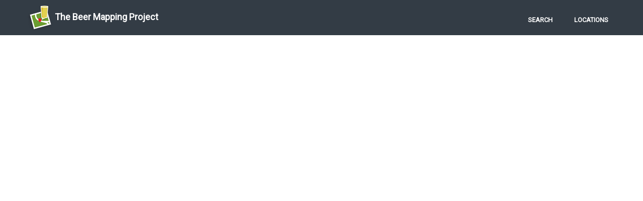

--- FILE ---
content_type: text/html; charset=UTF-8
request_url: https://beermapping.com/?lat=38.635532&lon=-90.224701&z=13
body_size: 1384
content:
<!DOCTYPE html>
<html lang="en">
<head>
<meta charset="utf-8">
<meta name="viewport" content="width=device-width, initial-scale=1.0">
<meta name="description" content="">
<meta name="author" content="">
<title>The Beer Mapping Project</title>
<!-- Bootstrap core CSS -->
<link href="style/css/bootstrap.css" rel="stylesheet">
<link href="style/css/settings.css" rel="stylesheet">
<link href="style/css/owl.carousel.css" rel="stylesheet">
<link href="style/js/google-code-prettify/prettify.css" rel="stylesheet">
<link href="style/js/fancybox/jquery.fancybox.css" rel="stylesheet" type="text/css" media="all" />
<link href="style/js/fancybox/helpers/jquery.fancybox-thumbs.css?v=1.0.2" rel="stylesheet" type="text/css" />
<link href="style.css?1762848683" rel="stylesheet">
<link href="style/css/color/blue.css" rel="stylesheet">
<link href="https://fonts.googleapis.com/css?family=Roboto" rel="stylesheet">
<link href="style/type/fontello.css" rel="stylesheet">
<link href="style/type/picons.css" rel="stylesheet">
<link href="style/type/budicons.css" rel="stylesheet">
<!-- HTML5 shim and Respond.js IE8 support of HTML5 elements and media queries -->
<!--[if lt IE 9]>
      <script src="style/js/html5shiv.js"></script>
      <script src="https://oss.maxcdn.com/libs/respond.js/1.3.0/respond.min.js"></script>
      <![endif]-->
      
    <!-- CSRF Token -->
    <meta name="csrf-token" content="">

    <!-- Bootstrap and some custom CSS  -->
    <link href="login/assets/css/vendor/bootstrap-noconflict.min.css" rel="stylesheet">
    <link href="login/assets/css/modal-only.css" rel="stylesheet">

	<!-- JavaScript -->
    <script src="login/assets/js/vendor/jquery-1.11.1.min.js"></script>
    <script src="login/assets/js/vendor/bootstrap.min.js"></script>
    <script src=""></script>
    <script src=""></script>
    <script>
        // EasyLogin.options = {
        //     ajaxUrl: '',
        //     lang: ,
        //     debug: ,
        // };
    </script>


<style>
.ondisplay{
	text-align:center;
}
.toggle{
	font-size:10px;
	padding:2px 10px 2px 10px;
	line-height:10px;
	display: inline-block;
}
.toggle a{
	cursor: pointer;
}
</style>
</head>
<body class="full-layout">
<div class="body-wrapper">

<div class="yamm navbar basic default">
    <div class="navbar-header">
      <div class="container">
        <div class="basic-wrapper"> <a class="btn responsive-menu pull-right" data-toggle="collapse" data-target=".navbar-collapse">
	        <i class='icon-menu-1'></i></a> 
	        <h1 style="font-color:white;" >
	        <a class="navbar-brand" href="https://beermapping.com"><img src="https://beermapping.com/images/bmplogo.png" /> 
	        The Beer Mapping Project 
	        </a></h1> 
        </div>
        <div class="collapse navbar-collapse pull-right">
          <ul class="nav navbar-nav">
         
            <li class="dropdown yamm-fullwidth"><a href="#" class="dropdown-toggle js-activated">Search</a>
              <ul class="dropdown-menu yamm-dropdown-menu">
                <li>
                  <div class="yamm-content row">
                    <div class="col-sm-3">
                      <h4>Quick Search</h4>
                      
                      <form>
                      <div class="form-group">
                      <input type="text" id="txt1" onkeyup="bmpSearch(this.value)" placeholder="location name"  />
                      </div>
                      </form>
                      <h4>Locations</h4>
                      
                      <ul id="bmpLocations" class="circled" >
                      <p>Start typing above and results will appear here.</p>
                      </ul>
                    </div>
                    <div class="col-sm-4">
                    <h4>Advanced Search</h4>
                      <p>Search for locations, by name. If you want to center the map on a city or postal code, there's a specific search in the top and bottom of the site.</p>
					<p><a href="https://beermapping.com/search/" class="btn-submit" >Advanced Search</a> </p>
                      
					</div>
					<div class="col-sm-4">
					 <h4>Beer Routes</h4>
					 <p>Or if you want to plan a door to door trip, you can get started creating a Beer Route.</p>
					 <p><a href="https://beermapping.com/beerroutes/" class="btn btn-green" >Beer Routes</a> </p>
					</div>
                </li>
              </ul>
            </li>
            <li class="dropdown"><a href="https://beermapping.com/maps/" class="dropdown-toggle js-activated">Locations</a>
              <ul class="dropdown-menu">
              	<li> <a href="https://beermapping.com/nearby/">Nearby Locations</a></li>
              	<li> <a href="https://beermapping.com/cities/">Popular Cities</a></li>
              	<li> <a href="https://beermapping.com/highestscores/">Highest Scores</a></li>
				<li class="dropdown-submenu" ><a href="https://beermapping.com/recent/additions/">Recent Changes</a>
					<ul class="dropdown-menu">
						<li><a href="https://beermapping.com/recent/additions/">Recent Additions</a></li>
						<li><a href="https://beermapping.com/recent/images/">Recent Photos</a></li>
						<li><a href="https://beermapping.com/recent/reviews/">Recent Reviews</a></li>
					</ul>
				</li>
				

--- FILE ---
content_type: text/css
request_url: https://beermapping.com/style/css/color/blue.css
body_size: 594
content:

a {
    color: #3f8dbf;
}
.colored {
    color: #3f8dbf
}
.post-title a:hover {
    color: #3f8dbf
}
.black-wrapper a:hover {
    color: #3f8dbf
}
.color-wrapper {
    background: #3f8dbf
}
ul.circled li:before {
    color: #3f8dbf;
}
blockquote small {
    color: #3f8dbf
}
.nav > li > a:hover,
.nav > li.current > a {
    color: #3f8dbf;
}
.navbar .dropdown-menu {
    border-top: 2px solid #3f8dbf !important;
}
.navbar .nav .open > a,
.navbar .nav .open > a:hover,
.navbar .nav .open > a:focus {
    color: #3f8dbf;
}
.navbar .dropdown-menu:not(.yamm-dropdown-menu) > li > a:hover,
.navbar .dropdown-menu:not(.yamm-dropdown-menu) > li > a:focus,
.navbar .dropdown-submenu:hover > a,
.navbar .dropdown-submenu:focus > a,
.navbar .dropdown-menu:not(.yamm-dropdown-menu) > .active > a,
.navbar .dropdown-menu:not(.yamm-dropdown-menu) > .active > a:hover,
.navbar .dropdown-menu:not(.yamm-dropdown-menu) > .active > a:focus {
    color: #3f8dbf;
}
.yamm .yamm-content a:hover {
    color: #3f8dbf
}
.btn,
.parallax .btn-submit,
.btn-submit {
    background: #3f8dbf;
}
.btn:hover,
.btn:focus,
.btn:active,
.btn.active,
.parallax .btn-submit:hover {
    background: #387eaa;
}
.btn-border-dark:hover {
    border: 2px solid #387eaa;
    color: #387eaa !important;
}
.btn-border-light:hover {
    border: 2px solid #387eaa;
    color: #387eaa !important;
}
.services .tab:hover .icon i.icn,
.services .tab.active .icon i.icn {
    color: #3f8dbf
}
.services .tab:hover .pin,
.services .tab.active .pin {
    background-color: #3f8dbf
}
.services .tab:hover h4,
.services .tab.active h4 {
    color: #3f8dbf
}
.tabs-top .tab a:hover,
.tabs-top .tab.active a {
    color: #3f8dbf;
    border-color: #3f8dbf;
}
#testimonials .author {
    color: #3f8dbf;
}
.col-testimonials .author {
    color: #3f8dbf;
}
.panel-title > a:hover {
    color: #3f8dbf
}
.col-services .icon i.icn {
    color: #3f8dbf;
}
.col-services-2 .col:hover .icon-border i {
    background-color: #3f8dbf;
}
.image-caption h3 a:hover {
    color: #3f8dbf
}
.black-wrapper .image-caption h3 a:hover {
    color: #3f8dbf
}
.more {
    margin: 0;
    color: #3f8dbf;
}
.meta a:hover {
    color: #3f8dbf
}
.pagination ul > li > a:hover,
.pagination ul > li > a:focus,
.pagination ul > .active > a,
.pagination ul > .active > span {
    color: #3f8dbf;
    border: 2px solid #3f8dbf;
}
.navigation a:hover {
    color: #3f8dbf;
    border: 2px solid #3f8dbf;
}
#comments .info h2 a:hover {
    color: #3f8dbf
}
#comments a.reply-link:hover {
    color: #3f8dbf
}
.step h5 {
    color: #3f8dbf
}
.icon-border i {
    color: #3f8dbf;
    border: 2px solid #3f8dbf;
}
.step:hover .icon-border i {
    background-color: #3f8dbf;
}
.progress-list li em {
    color: #3f8dbf;
}
.progress.plain .bar {
    background: #3f8dbf;
}
.sidebox a:hover {
    color: #3f8dbf
}
.border-list li a:hover {
    color: #3f8dbf
}
.border-list li:hover:after {
    color: #3f8dbf
}
.parallax a:hover {
    color: #3f8dbf
}
.pricing .plan h4 span {
    color: #3f8dbf
}
.tooltip-inner {
    color: #fff;
    background-color: #3f8dbf;
    padding: 5px 12px;
}
.tooltip.top .tooltip-arrow,
.tooltip.top-left .tooltip-arrow,
.tooltip.top-right .tooltip-arrow {
    border-top-color: #3f8dbf
}
.tooltip.right .tooltip-arrow {
    border-right-color: #3f8dbf
}
.tooltip.left .tooltip-arrow {
    border-left-color: #3f8dbf
}
.tooltip.bottom .tooltip-arrow,
.tooltip.bottom-left .tooltip-arrow,
.tooltip.bottom-right .tooltip-arrow {
    border-bottom-color: #3f8dbf
}
@media (max-width: 991px) { 
	.navbar-nav > li > a {
	    color: #3f8dbf
	}
}
@media (max-width: 767px) { 
	.services .tab a:hover,
	.services .tab.active a {
	    border-color: #3f8dbf
	}
	.services .tab:hover h4,
	.services .tab.active h4 {
	    color: #3f8dbf
	}
}
.icon-overlay a .icn-more {
    background-color: rgba(63,141,191, 0.92);
}

--- FILE ---
content_type: text/css
request_url: https://beermapping.com/style/type/fontello.css
body_size: 5174
content:
@charset "UTF-8";

@font-face {
  font-family: 'fontello';
  src: url("fontello/fontello.eot");
  src: url("fontello/fontello.eot?#iefix") format('embedded-opentype'), url("fontello/fontello.woff") format('woff'), url("fontello/fontello.ttf") format('truetype'), url("fontello/fontello.svg#fontello") format('svg');
  font-weight: normal;
  font-style: normal;
}

@font-face {
  font-family: 'fontello-social';
  src: url("fontello/fontello-social.eot");
  src: url("fontello/fontello-social.eot?#iefix") format('embedded-opentype'), url("fontello/fontello-social.woff") format('woff'), url("fontello/fontello-social.ttf") format('truetype'), url("fontello/fontello-social.svg#fontello") format('svg');
  font-weight: normal;
  font-style: normal;
}
@font-face {
  font-family: 'fontello-circle';
  src: url('fontello/fontello-circle.eot?49961091');
  src: url('fontello/fontello-circle.eot?49961091#iefix') format('embedded-opentype'),
       url('fontello/fontello-circle.woff?49961091') format('woff'),
       url('fontello/fontello-circle.ttf?49961091') format('truetype'),
       url('fontello/fontello-circle.svg?49961091#fontello') format('svg');
  font-weight: normal;
  font-style: normal;
}

[class^="icon-"]:before,
[class*=" icon-"]:before {
  font-family: 'fontello';
  font-style: normal;
  font-weight: normal;
  speak: none;
  display: inline-block;
  text-decoration: inherit;
  width: 1em;
  margin-right: 0;
  text-align: center;
  line-height: 1em;
}

[class^="icon-s-"]:before,
[class*=" icon-s-"]:before {
  font-family: 'fontello-social';
  font-style: normal;
  font-weight: normal;
  speak: none;
  display: inline-block;
  text-decoration: inherit;
  width: 1em;
  margin-right: 0;
  text-align: center;
  line-height: 1em;
}

.icon-plus:before { content: '\2b'; } /* '+' */
.icon-plus-1:before { content: '\e817'; } /* 'î —' */
.icon-minus:before { content: '\2d'; } /* '-' */
.icon-minus-1:before { content: '\e816'; } /* 'î –' */
.icon-info:before { content: '\2139'; } /* 'â„¹' */
.icon-left-thin:before { content: '\2190'; } /* 'â†�' */
.icon-left-1:before { content: '\e847'; } /* 'î¡‡' */
.icon-up-thin:before { content: '\2191'; } /* 'â†‘' */
.icon-up-1:before { content: '\e845'; } /* 'î¡…' */
.icon-right-thin:before { content: '\2192'; } /* 'â†’' */
.icon-right-1:before { content: '\e846'; } /* 'î¡†' */
.icon-down-thin:before { content: '\2193'; } /* 'â†“' */
.icon-down-1:before { content: '\e848'; } /* 'î¡ˆ' */
.icon-level-up:before { content: '\21b0'; } /* 'â†°' */
.icon-level-down:before { content: '\21b3'; } /* 'â†³' */
.icon-switch:before { content: '\21c6'; } /* 'â‡†' */
.icon-infinity:before { content: '\221e'; } /* 'âˆž' */
.icon-plus-squared:before { content: '\229e'; } /* 'âŠž' */
.icon-minus-squared:before { content: '\229f'; } /* 'âŠŸ' */
.icon-home:before { content: '\2302'; } /* 'âŒ‚' */
.icon-home-1:before { content: '\e811'; } /* 'î ‘' */
.icon-keyboard:before { content: '\2328'; } /* 'âŒ¨' */
.icon-erase:before { content: '\232b'; } /* 'âŒ«' */
.icon-pause:before { content: '\2389'; } /* 'âŽ‰' */
.icon-pause-1:before { content: '\e851'; } /* 'î¡‘' */
.icon-fast-forward:before { content: '\23e9'; } /* 'â�©' */
.icon-fast-fw:before { content: '\e856'; } /* 'î¡–' */
.icon-fast-backward:before { content: '\23ea'; } /* 'â�ª' */
.icon-fast-bw:before { content: '\e857'; } /* 'î¡—' */
.icon-to-end:before { content: '\23ed'; } /* 'â�­' */
.icon-to-end-1:before { content: '\e852'; } /* 'î¡’' */
.icon-to-start:before { content: '\23ee'; } /* 'â�®' */
.icon-to-start-1:before { content: '\e854'; } /* 'î¡”' */
.icon-hourglass:before { content: '\23f3'; } /* 'â�³' */
.icon-stop:before { content: '\25a0'; } /* 'â– ' */
.icon-stop-1:before { content: '\25aa'; } /* 'â–ª' */
.icon-up-dir:before { content: '\25b4'; } /* 'â–´' */
.icon-up-dir-1:before { content: '\e841'; } /* 'î¡�' */
.icon-play:before { content: '\25b6'; } /* 'â–¶' */
.icon-play-1:before { content: '\e84f'; } /* 'î¡�' */
.icon-right-dir:before { content: '\25b8'; } /* 'â–¸' */
.icon-right-dir-1:before { content: '\e84d'; } /* 'î¡�' */
.icon-down-dir:before { content: '\25be'; } /* 'â–¾' */
.icon-down-dir-1:before { content: '\e840'; } /* 'î¡€' */
.icon-left-dir:before { content: '\25c2'; } /* 'â—‚' */
.icon-left-dir-1:before { content: '\e842'; } /* 'î¡‚' */
.icon-adjust:before { content: '\25d1'; } /* 'â—‘' */
.icon-cloud:before { content: '\2601'; } /* 'â˜�' */
.icon-cloud-1:before { content: '\e85c'; } /* 'î¡œ' */
.icon-umbrella:before { content: '\2602'; } /* 'â˜‚' */
.icon-star:before { content: '\2605'; } /* 'â˜…' */
.icon-star-1:before { content: '\e805'; } /* 'î …' */
.icon-star-empty:before { content: '\2606'; } /* 'â˜†' */
.icon-star-empty-1:before { content: '\e806'; } /* 'î †' */
.icon-check-1:before { content: '\2611'; } /* 'â˜‘' */
.icon-cup:before { content: '\2615'; } /* 'â˜•' */
.icon-left-hand:before { content: '\261c'; } /* 'â˜œ' */
.icon-up-hand:before { content: '\261d'; } /* 'â˜�' */
.icon-right-hand:before { content: '\261e'; } /* 'â˜ž' */
.icon-down-hand:before { content: '\261f'; } /* 'â˜Ÿ' */
.icon-menu:before { content: '\2630'; } /* 'â˜°' */
.icon-th-list:before { content: '\e81b'; } /* 'î ›' */
.icon-moon:before { content: '\263d'; } /* 'â˜½' */
.icon-heart-empty:before { content: '\2661'; } /* 'â™¡' */
.icon-heart-empty-1:before { content: '\e804'; } /* 'î „' */
.icon-heart:before { content: '\2665'; } /* 'â™¥' */
.icon-heart-1:before { content: '\e803'; } /* 'î ƒ' */
.icon-note:before { content: '\266a'; } /* 'â™ª' */
.icon-note-beamed:before { content: '\266b'; } /* 'â™«' */
.icon-music-1:before { content: '\e800'; } /* 'î €' */
.icon-th:before { content: '\268f'; } /* 'âš�' */
.icon-layout:before { content: '\e80c'; } /* 'î Œ' */
.icon-flag:before { content: '\2691'; } /* 'âš‘' */
.icon-flag-1:before { content: '\e81f'; } /* 'î Ÿ' */
.icon-tools:before { content: '\2692'; } /* 'âš’' */
.icon-cog:before { content: '\2699'; } /* 'âš™' */
.icon-cog-1:before { content: '\e82e'; } /* 'î ®' */
.icon-attention:before { content: '\26a0'; } /* 'âš ' */
.icon-attention-1:before { content: '\e834'; } /* 'î ´' */
.icon-flash:before { content: '\26a1'; } /* 'âš¡' */
.icon-flash-1:before { content: '\e85d'; } /* 'î¡�' */
.icon-record:before { content: '\26ab'; } /* 'âš«' */
.icon-cloud-thunder:before { content: '\26c8'; } /* 'â›ˆ' */
.icon-cog-alt:before { content: '\26ef'; } /* 'â›¯' */
.icon-scissors:before { content: '\2702'; } /* 'âœ‚' */
.icon-tape:before { content: '\2707'; } /* 'âœ‡' */
.icon-flight:before { content: '\2708'; } /* 'âœˆ' */
.icon-flight-1:before { content: '\e86f'; } /* 'î¡¯' */
.icon-mail:before { content: '\2709'; } /* 'âœ‰' */
.icon-mail-1:before { content: '\e802'; } /* 'î ‚' */
.icon-edit:before { content: '\270d'; } /* 'âœ�' */
.icon-pencil:before { content: '\270e'; } /* 'âœŽ' */
.icon-pencil-1:before { content: '\e826'; } /* 'î ¦' */
.icon-feather:before { content: '\2712'; } /* 'âœ’' */
.icon-check:before { content: '\2713'; } /* 'âœ“' */
.icon-ok:before { content: '\e81a'; } /* 'î š' */
.icon-ok-circle:before { content: '\2714'; } /* 'âœ”' */
.icon-cancel:before { content: '\2715'; } /* 'âœ•' */
.icon-cancel-1:before { content: '\e819'; } /* 'î ™' */
.icon-cancel-circled:before { content: '\2716'; } /* 'âœ–' */
.icon-cancel-circle:before { content: '\e818'; } /* 'î ˜' */
.icon-asterisk:before { content: '\2731'; } /* 'âœ±' */
.icon-cancel-squared:before { content: '\274e'; } /* 'â�Ž' */
.icon-help:before { content: '\2753'; } /* 'â�“' */
.icon-attention-circle:before { content: '\2757'; } /* 'â�—' */
.icon-quote:before { content: '\275e'; } /* 'â�ž' */
.icon-plus-circled:before { content: '\2795'; } /* 'âž•' */
.icon-plus-circle:before { content: '\e815'; } /* 'î •' */
.icon-minus-circled:before { content: '\2796'; } /* 'âž–' */
.icon-minus-circle:before { content: '\e814'; } /* 'î ”' */
.icon-right:before { content: '\27a1'; } /* 'âž¡' */
.icon-direction:before { content: '\27a2'; } /* 'âž¢' */
.icon-forward:before { content: '\27a6'; } /* 'âž¦' */
.icon-forward-1:before { content: '\e824'; } /* 'î ¤' */
.icon-ccw:before { content: '\27f2'; } /* 'âŸ²' */
.icon-cw:before { content: '\27f3'; } /* 'âŸ³' */
.icon-cw-1:before { content: '\e844'; } /* 'î¡„' */
.icon-left:before { content: '\2b05'; } /* 'â¬…' */
.icon-up:before { content: '\2b06'; } /* 'â¬†' */
.icon-down:before { content: '\2b07'; } /* 'â¬‡' */
.icon-resize-vertical:before { content: '\2b0c'; } /* 'â¬Œ' */
.icon-resize-horizontal:before { content: '\2b0d'; } /* 'â¬�' */
.icon-eject:before { content: '\2ecf'; } /* 'â»�' */
.icon-list-add:before { content: '\e003'; } /* 'î€ƒ' */
.icon-list:before { content: '\e005'; } /* 'î€…' */
.icon-left-bold:before { content: '\e4ad'; } /* 'î’­' */
.icon-right-bold:before { content: '\e4ae'; } /* 'î’®' */
.icon-up-bold:before { content: '\e4af'; } /* 'î’¯' */
.icon-down-bold:before { content: '\e4b0'; } /* 'î’°' */
.icon-user-add:before { content: '\e700'; } /* 'îœ€' */
.icon-star-half:before { content: '\e701'; } /* 'îœ�' */
.icon-ok-circle2:before { content: '\e702'; } /* 'îœ‚' */
.icon-cancel-circle2:before { content: '\e703'; } /* 'îœƒ' */
.icon-help-circled:before { content: '\e704'; } /* 'îœ„' */
.icon-help-circle:before { content: '\e813'; } /* 'î “' */
.icon-info-circled:before { content: '\e705'; } /* 'îœ…' */
.icon-info-circle:before { content: '\e812'; } /* 'î ’' */
.icon-th-large:before { content: '\e708'; } /* 'îœˆ' */
.icon-eye:before { content: '\e70a'; } /* 'îœŠ' */
.icon-eye-1:before { content: '\e81c'; } /* 'î œ' */
.icon-eye-off:before { content: '\e70b'; } /* 'îœ‹' */
.icon-tag:before { content: '\e70c'; } /* 'îœŒ' */
.icon-tag-1:before { content: '\e81d'; } /* 'î �' */
.icon-tags:before { content: '\e70d'; } /* 'îœ�' */
.icon-camera-alt:before { content: '\e70f'; } /* 'îœ�' */
.icon-upload-cloud:before { content: '\e711'; } /* 'îœ‘' */
.icon-reply:before { content: '\e712'; } /* 'îœ’' */
.icon-reply-all:before { content: '\e713'; } /* 'îœ“' */
.icon-code:before { content: '\e714'; } /* 'îœ”' */
.icon-export:before { content: '\e715'; } /* 'îœ•' */
.icon-export-1:before { content: '\e825'; } /* 'î ¥' */
.icon-print:before { content: '\e716'; } /* 'îœ–' */
.icon-print-1:before { content: '\e827'; } /* 'î §' */
.icon-retweet:before { content: '\e717'; } /* 'îœ—' */
.icon-retweet-1:before { content: '\e828'; } /* 'î ¨' */
.icon-comment:before { content: '\e718'; } /* 'îœ˜' */
.icon-comment-1:before { content: '\e829'; } /* 'î ©' */
.icon-chat:before { content: '\e720'; } /* 'îœ ' */
.icon-chat-1:before { content: '\e82a'; } /* 'î ª' */
.icon-vcard:before { content: '\e722'; } /* 'îœ¢' */
.icon-address:before { content: '\e723'; } /* 'îœ£' */
.icon-location:before { content: '\e724'; } /* 'îœ¤' */
.icon-location-1:before { content: '\e833'; } /* 'î ³' */
.icon-map:before { content: '\e727'; } /* 'îœ§' */
.icon-compass:before { content: '\e728'; } /* 'îœ¨' */
.icon-trash:before { content: '\e729'; } /* 'îœ©' */
.icon-trash-1:before { content: '\e832'; } /* 'î ²' */
.icon-doc:before { content: '\e730'; } /* 'îœ°' */
.icon-doc-text-inv:before { content: '\e731'; } /* 'îœ±' */
.icon-docs:before { content: '\e736'; } /* 'îœ¶' */
.icon-doc-landscape:before { content: '\e737'; } /* 'îœ·' */
.icon-archive:before { content: '\e738'; } /* 'îœ¸' */
.icon-rss:before { content: '\e73a'; } /* 'îœº' */
.icon-share:before { content: '\e73c'; } /* 'îœ¼' */
.icon-basket:before { content: '\e73d'; } /* 'îœ½' */
.icon-basket-1:before { content: '\e82d'; } /* 'î ­' */
.icon-shareable:before { content: '\e73e'; } /* 'îœ¾' */
.icon-login:before { content: '\e740'; } /* 'î�€' */
.icon-login-1:before { content: '\e82b'; } /* 'î «' */
.icon-logout:before { content: '\e741'; } /* 'î��' */
.icon-logout-1:before { content: '\e836'; } /* 'î ¶' */
.icon-volume:before { content: '\e742'; } /* 'î�‚' */
.icon-resize-full:before { content: '\e744'; } /* 'î�„' */
.icon-resize-full-1:before { content: '\e83b'; } /* 'î »' */
.icon-resize-small:before { content: '\e746'; } /* 'î�†' */
.icon-resize-small-1:before { content: '\e83c'; } /* 'î ¼' */
.icon-popup:before { content: '\e74c'; } /* 'î�Œ' */
.icon-publish:before { content: '\e74d'; } /* 'î��' */
.icon-window:before { content: '\e74e'; } /* 'î�Ž' */
.icon-arrow-combo:before { content: '\e74f'; } /* 'î��' */
.icon-zoom-in:before { content: '\e750'; } /* 'î��' */
.icon-chart-pie:before { content: '\e751'; } /* 'î�‘' */
.icon-zoom-out:before { content: '\e83d'; } /* 'î ½' */
.icon-language:before { content: '\e752'; } /* 'î�’' */
.icon-air:before { content: '\e753'; } /* 'î�“' */
.icon-database:before { content: '\e754'; } /* 'î�”' */
.icon-drive:before { content: '\e755'; } /* 'î�•' */
.icon-bucket:before { content: '\e756'; } /* 'î�–' */
.icon-thermometer:before { content: '\e757'; } /* 'î�—' */
.icon-down-circled:before { content: '\e758'; } /* 'î�˜' */
.icon-down-circle2:before { content: '\e83e'; } /* 'î ¾' */
.icon-left-circled:before { content: '\e759'; } /* 'î�™' */
.icon-right-circled:before { content: '\e75a'; } /* 'î�š' */
.icon-up-circled:before { content: '\e75b'; } /* 'î�›' */
.icon-up-circle2:before { content: '\e83f'; } /* 'î ¿' */
.icon-down-open:before { content: '\e75c'; } /* 'î�œ' */
.icon-down-open-1:before { content: '\e84c'; } /* 'î¡Œ' */
.icon-left-open:before { content: '\e75d'; } /* 'î��' */
.icon-left-open-1:before { content: '\e84b'; } /* 'î¡‹' */
.icon-right-open:before { content: '\e75e'; } /* 'î�ž' */
.icon-right-open-1:before { content: '\e84a'; } /* 'î¡Š' */
.icon-up-open:before { content: '\e75f'; } /* 'î�Ÿ' */
.icon-up-open-1:before { content: '\e849'; } /* 'î¡‰' */
.icon-down-open-mini:before { content: '\e760'; } /* 'î� ' */
.icon-arrows-cw:before { content: '\e843'; } /* 'î¡ƒ' */
.icon-left-open-mini:before { content: '\e761'; } /* 'î�¡' */
.icon-play-circle2:before { content: '\e850'; } /* 'î¡�' */
.icon-right-open-mini:before { content: '\e762'; } /* 'î�¢' */
.icon-to-end-alt:before { content: '\e853'; } /* 'î¡“' */
.icon-up-open-mini:before { content: '\e763'; } /* 'î�£' */
.icon-to-start-alt:before { content: '\e855'; } /* 'î¡•' */
.icon-down-open-big:before { content: '\e764'; } /* 'î�¤' */
.icon-left-open-big:before { content: '\e765'; } /* 'î�¥' */
.icon-right-open-big:before { content: '\e766'; } /* 'î�¦' */
.icon-up-open-big:before { content: '\e767'; } /* 'î�§' */
.icon-progress-0:before { content: '\e768'; } /* 'î�¨' */
.icon-progress-1:before { content: '\e769'; } /* 'î�©' */
.icon-progress-2:before { content: '\e76a'; } /* 'î�ª' */
.icon-progress-3:before { content: '\e76b'; } /* 'î�«' */
.icon-back-in-time:before { content: '\e771'; } /* 'î�±' */
.icon-network:before { content: '\e776'; } /* 'î�¶' */
.icon-inbox:before { content: '\e777'; } /* 'î�·' */
.icon-inbox-1:before { content: '\e85a'; } /* 'î¡š' */
.icon-install:before { content: '\e778'; } /* 'î�¸' */
.icon-font:before { content: '\e779'; } /* 'î�¹' */
.icon-bold:before { content: '\e77a'; } /* 'î�º' */
.icon-italic:before { content: '\e77b'; } /* 'î�»' */
.icon-text-height:before { content: '\e77c'; } /* 'î�¼' */
.icon-text-width:before { content: '\e77d'; } /* 'î�½' */
.icon-align-left:before { content: '\e77e'; } /* 'î�¾' */
.icon-align-center:before { content: '\e77f'; } /* 'î�¿' */
.icon-align-right:before { content: '\e780'; } /* 'îž€' */
.icon-align-justify:before { content: '\e781'; } /* 'îž�' */
.icon-list-1:before { content: '\e782'; } /* 'îž‚' */
.icon-indent-left:before { content: '\e783'; } /* 'îžƒ' */
.icon-indent-right:before { content: '\e784'; } /* 'îž„' */
.icon-lifebuoy:before { content: '\e788'; } /* 'îžˆ' */
.icon-mouse:before { content: '\e789'; } /* 'îž‰' */
.icon-dot:before { content: '\e78b'; } /* 'îž‹' */
.icon-dot-2:before { content: '\e78c'; } /* 'îžŒ' */
.icon-dot-3:before { content: '\e78d'; } /* 'îž�' */
.icon-suitcase:before { content: '\e78e'; } /* 'îžŽ' */
.icon-off:before { content: '\e86a'; } /* 'î¡ª' */
.icon-road:before { content: '\e78f'; } /* 'îž�' */
.icon-flow-cascade:before { content: '\e790'; } /* 'îž�' */
.icon-list-alt:before { content: '\e869'; } /* 'î¡©' */
.icon-flow-branch:before { content: '\e791'; } /* 'îž‘' */
.icon-qrcode:before { content: '\e868'; } /* 'î¡¨' */
.icon-flow-tree:before { content: '\e792'; } /* 'îž’' */
.icon-barcode:before { content: '\e867'; } /* 'î¡§' */
.icon-flow-line:before { content: '\e793'; } /* 'îž“' */
.icon-ajust:before { content: '\e865'; } /* 'î¡¥' */
.icon-flow-parallel:before { content: '\e794'; } /* 'îž”' */
.icon-tint:before { content: '\e864'; } /* 'î¡¤' */
.icon-brush:before { content: '\e79a'; } /* 'îžš' */
.icon-paper-plane:before { content: '\e79b'; } /* 'îž›' */
.icon-magnet:before { content: '\e7a1'; } /* 'îž¡' */
.icon-magnet-1:before { content: '\e863'; } /* 'î¡£' */
.icon-gauge:before { content: '\e7a2'; } /* 'îž¢' */
.icon-traffic-cone:before { content: '\e7a3'; } /* 'îž£' */
.icon-cc:before { content: '\e7a5'; } /* 'îž¥' */
.icon-cc-by:before { content: '\e7a6'; } /* 'îž¦' */
.icon-cc-nc:before { content: '\e7a7'; } /* 'îž§' */
.icon-cc-nc-eu:before { content: '\e7a8'; } /* 'îž¨' */
.icon-cc-nc-jp:before { content: '\e7a9'; } /* 'îž©' */
.icon-cc-sa:before { content: '\e7aa'; } /* 'îžª' */
.icon-cc-nd:before { content: '\e7ab'; } /* 'îž«' */
.icon-cc-pd:before { content: '\e7ac'; } /* 'îž¬' */
.icon-cc-zero:before { content: '\e7ad'; } /* 'îž­' */
.icon-cc-share:before { content: '\e7ae'; } /* 'îž®' */
.icon-cc-remix:before { content: '\e7af'; } /* 'îž¯' */
.icon-move:before { content: '\f047'; } /* 'ï�‡' */
.icon-link-ext:before { content: '\f08e'; } /* 'ï‚Ž' */
.icon-check-empty:before { content: '\f096'; } /* 'ï‚–' */
.icon-bookmark-empty:before { content: '\f097'; } /* 'ï‚—' */
.icon-phone-squared:before { content: '\f098'; } /* 'ï‚˜' */
.icon-twitter:before { content: '\f099'; } /* 'ï‚™' */
.icon-facebook:before { content: '\f09a'; } /* 'ï‚š' */
.icon-github:before { content: '\f09b'; } /* 'ï‚›' */
.icon-rss-1:before { content: '\f09e'; } /* 'ï‚ž' */
.icon-hdd:before { content: '\f0a0'; } /* 'ï‚ ' */
.icon-certificate:before { content: '\f0a3'; } /* 'ï‚£' */
.icon-left-circled-1:before { content: '\f0a8'; } /* 'ï‚¨' */
.icon-right-circled-1:before { content: '\f0a9'; } /* 'ï‚©' */
.icon-up-circled-1:before { content: '\f0aa'; } /* 'ï‚ª' */
.icon-down-circled-1:before { content: '\f0ab'; } /* 'ï‚«' */
.icon-tasks:before { content: '\f0ae'; } /* 'ï‚®' */
.icon-filter:before { content: '\f0b0'; } /* 'ï‚°' */
.icon-resize-full-alt:before { content: '\f0b2'; } /* 'ï‚²' */
.icon-beaker:before { content: '\f0c3'; } /* 'ïƒƒ' */
.icon-docs-1:before { content: '\f0c5'; } /* 'ïƒ…' */
.icon-blank:before { content: '\f0c8'; } /* 'ïƒˆ' */
.icon-menu-1:before { content: '\f0c9'; } /* 'ïƒ‰' */
.icon-list-bullet:before { content: '\f0ca'; } /* 'ïƒŠ' */
.icon-list-numbered:before { content: '\f0cb'; } /* 'ïƒ‹' */
.icon-strike:before { content: '\f0cc'; } /* 'ïƒŒ' */
.icon-underline:before { content: '\f0cd'; } /* 'ïƒ�' */
.icon-table:before { content: '\f0ce'; } /* 'ïƒŽ' */
.icon-magic:before { content: '\f0d0'; } /* 'ïƒ�' */
.icon-pinterest-circled-1:before { content: '\f0d2'; } /* 'ïƒ’' */
.icon-pinterest-squared:before { content: '\f0d3'; } /* 'ïƒ“' */
.icon-gplus-squared:before, .icon-google-squared:before { content: '\f0d4'; } /* 'ïƒ”' */
.icon-gplus:before, icon-google:before { content: '\f0d5'; } /* 'ïƒ•' */
.icon-money:before { content: '\f0d6'; } /* 'ïƒ–' */
.icon-columns:before { content: '\f0db'; } /* 'ïƒ›' */
.icon-sort:before { content: '\f0dc'; } /* 'ïƒœ' */
.icon-sort-down:before { content: '\f0dd'; } /* 'ïƒ�' */
.icon-sort-up:before { content: '\f0de'; } /* 'ïƒž' */
.icon-mail-alt:before { content: '\f0e0'; } /* 'ïƒ ' */
.icon-linkedin:before { content: '\f0e1'; } /* 'ïƒ¡' */
.icon-gauge-1:before { content: '\f0e4'; } /* 'ïƒ¤' */
.icon-comment-empty:before { content: '\f0e5'; } /* 'ïƒ¥' */
.icon-chat-empty:before { content: '\f0e6'; } /* 'ïƒ¦' */
.icon-sitemap:before { content: '\f0e8'; } /* 'ïƒ¨' */
.icon-paste:before { content: '\f0ea'; } /* 'ïƒª' */
.icon-user-md:before { content: '\f200'; } /* 'ïˆ€' */
.icon-s-github:before { content: '\f300'; } /* 'ïŒ€' */
.icon-github-squared:before { content: '\e862'; } /* 'î¡¢' */
.icon-github-circled:before { content: '\f301'; } /* 'ïŒ�' */
.icon-s-flickr:before { content: '\f303'; } /* 'ïŒƒ' */
.icon-twitter-squared:before { content: '\e85f'; } /* 'î¡Ÿ' */
.icon-s-vimeo:before { content: '\f306'; } /* 'ïŒ†' */
.icon-vimeo-circled:before { content: '\f307'; } /* 'ïŒ‡' */
.icon-facebook-squared-1:before { content: '\f308'; } /* 'ïŒˆ' */
.icon-s-twitter:before { content: '\f309'; } /* 'ïŒ‰' */
.icon-twitter-circled:before { content: '\f30a'; } /* 'ïŒŠ' */
.icon-s-facebook:before { content: '\f30c'; } /* 'ïŒŒ' */
.icon-linkedin-squared:before { content: '\e870'; } /* 'î¡°' */
.icon-facebook-circled:before { content: '\f30d'; } /* 'ïŒ�' */
.icon-s-gplus:before { content: '\f30f'; } /* 'ïŒ�' */
.icon-gplus-circled:before { content: '\f310'; } /* 'ïŒ�' */
.icon-s-pinterest:before { content: '\f312'; } /* 'ïŒ’' */
.icon-pinterest-circled:before { content: '\f313'; } /* 'ïŒ“' */
.icon-s-tumblr:before { content: '\f315'; } /* 'ïŒ•' */
.icon-tumblr-circled:before { content: '\f316'; } /* 'ïŒ–' */
.icon-s-linkedin:before { content: '\f318'; } /* 'ïŒ˜' */
.icon-linkedin-circled:before { content: '\f319'; } /* 'ïŒ™' */
.icon-s-dribbble:before { content: '\f31b'; } /* 'ïŒ›' */
.icon-dribbble-circled:before { content: '\f31c'; } /* 'ïŒœ' */
.icon-s-stumbleupon:before { content: '\f31e'; } /* 'ïŒž' */
.icon-stumbleupon-circled:before { content: '\f31f'; } /* 'ïŒŸ' */
.icon-s-lastfm:before { content: '\f321'; } /* 'ïŒ¡' */
.icon-lastfm-circled:before { content: '\f322'; } /* 'ïŒ¢' */
.icon-rdio:before { content: '\f324'; } /* 'ïŒ¤' */
.icon-rdio-circled:before { content: '\f325'; } /* 'ïŒ¥' */
.icon-spotify:before { content: '\f327'; } /* 'ïŒ§' */
.icon-s-spotify-circled:before { content: '\f328'; } /* 'ïŒ¨' */
.icon-qq:before { content: '\f32a'; } /* 'ïŒª' */
.icon-s-instagrem:before { content: '\f32d'; } /* 'ïŒ­' */
.icon-dropbox:before { content: '\f330'; } /* 'ïŒ°' */
.icon-s-evernote:before { content: '\f333'; } /* 'ïŒ³' */
.icon-flattr:before { content: '\f336'; } /* 'ïŒ¶' */
.icon-s-skype:before { content: '\f339'; } /* 'ïŒ¹' */
.icon-skype-circled:before { content: '\f33a'; } /* 'ïŒº' */
.icon-renren:before { content: '\f33c'; } /* 'ïŒ¼' */
.icon-sina-weibo:before { content: '\f33f'; } /* 'ïŒ¿' */
.icon-s-paypal:before { content: '\f342'; } /* 'ï�‚' */
.icon-s-picasa:before { content: '\f345'; } /* 'ï�…' */
.icon-s-soundcloud:before { content: '\f348'; } /* 'ï�ˆ' */
.icon-s-behance:before { content: '\f34e'; } /* 'ï�Ž' */
.icon-google-circles:before { content: '\f351'; } /* 'ï�‘' */
.icon-vkontakte:before { content: '\f354'; } /* 'ï�”' */
.icon-smashing:before { content: '\f357'; } /* 'ï�—' */
.icon-db-shape:before { content: '\f600'; } /* 'ï˜€' */
.icon-sweden:before { content: '\f601'; } /* 'ï˜�' */
.icon-logo-db:before { content: '\f603'; } /* 'ï˜ƒ' */
.icon-picture:before { content: '\f304'; } /* 'ïŒ„' */
.icon-picture-1:before { content: '\e80a'; } /* 'î Š' */
.icon-globe:before { content: '\f30e'; } /* 'ïŒŽ' */
.icon-globe-1:before { content: '\e85b'; } /* 'î¡›' */
.icon-leaf-1:before { content: '\e86d'; } /* 'î¡­' */
.icon-lemon:before { content: '\f34b'; } /* 'ï�‹' */
.icon-glass:before { content: '\f378'; } /* 'ï�¸' */
.icon-gift:before { content: '\f381'; } /* 'ïŽ�' */
.icon-graduation-cap:before { content: '\f393'; } /* 'ïŽ“' */
.icon-mic:before { content: '\f3a4'; } /* 'ïŽ¤' */
.icon-videocam:before { content: '\f3a5'; } /* 'ïŽ¥' */
.icon-headphones:before { content: '\f3a7'; } /* 'ïŽ§' */
.icon-palette:before { content: '\f3a8'; } /* 'ïŽ¨' */
.icon-ticket:before { content: '\f3ab'; } /* 'ïŽ«' */
.icon-video:before { content: '\f3ac'; } /* 'ïŽ¬' */
.icon-video-1:before { content: '\e809'; } /* 'î ‰' */
.icon-target:before { content: '\f3af'; } /* 'ïŽ¯' */
.icon-target-1:before { content: '\e858'; } /* 'î¡˜' */
.icon-music:before { content: '\f3b5'; } /* 'ïŽµ' */
.icon-trophy:before { content: '\f3c6'; } /* 'ï�†' */
.icon-award:before { content: '\f3c9'; } /* 'ï�‰' */
.icon-thumbs-up:before { content: '\f44d'; } /* 'ï‘�' */
.icon-thumbs-up-1:before { content: '\e820'; } /* 'î  ' */
.icon-thumbs-down:before { content: '\f44e'; } /* 'ï‘Ž' */
.icon-thumbs-down-1:before { content: '\e821'; } /* 'î ¡' */
.icon-bag:before { content: '\f45c'; } /* 'ï‘œ' */
.icon-user:before { content: '\f464'; } /* 'ï‘¤' */
.icon-user-1:before { content: '\e807'; } /* 'î ‡' */
.icon-users:before { content: '\f465'; } /* 'ï‘¥' */
.icon-users-1:before { content: '\e808'; } /* 'î ˆ' */
.icon-lamp:before { content: '\f4a1'; } /* 'ï’¡' */
.icon-alert:before { content: '\f4a5'; } /* 'ï’¥' */
.icon-water:before { content: '\f4a6'; } /* 'ï’¦' */
.icon-droplet:before { content: '\f4a7'; } /* 'ï’§' */
.icon-credit-card:before { content: '\f4b3'; } /* 'ï’³' */
.icon-credit-card-1:before { content: '\e860'; } /* 'î¡ ' */
.icon-monitor:before { content: '\f4bb'; } /* 'ï’»' */
.icon-briefcase:before { content: '\f4bc'; } /* 'ï’¼' */
.icon-briefcase-1:before { content: '\e86c'; } /* 'î¡¬' */
.icon-floppy:before { content: '\f4be'; } /* 'ï’¾' */
.icon-floppy-1:before { content: '\e85e'; } /* 'î¡ž' */
.icon-cd:before { content: '\f4bf'; } /* 'ï’¿' */
.icon-folder:before { content: '\f4c1'; } /* 'ï“�' */
.icon-folder-1:before { content: '\e830'; } /* 'î °' */
.icon-folder-open:before { content: '\f4c2'; } /* 'ï“‚' */
.icon-doc-text:before { content: '\f4c4'; } /* 'ï“„' */
.icon-doc-1:before { content: '\e831'; } /* 'î ±' */
.icon-calendar:before { content: '\f4c5'; } /* 'ï“…' */
.icon-calendar-1:before { content: '\e82c'; } /* 'î ¬' */
.icon-chart-line:before { content: '\f4c8'; } /* 'ï“ˆ' */
.icon-chart-bar:before { content: '\f4ca'; } /* 'ï“Š' */
.icon-chart-bar-1:before { content: '\e861'; } /* 'î¡¡' */
.icon-clipboard:before { content: '\f4cb'; } /* 'ï“‹' */
.icon-pin:before { content: '\f4cc'; } /* 'ï“Œ' */
.icon-attach:before { content: '\f4ce'; } /* 'ï“Ž' */
.icon-attach-1:before { content: '\e80f'; } /* 'î �' */
.icon-bookmarks:before { content: '\f4d1'; } /* 'ï“‘' */
.icon-book:before { content: '\f4d5'; } /* 'ï“•' */
.icon-book-1:before { content: '\e866'; } /* 'î¡¦' */
.icon-book-open:before { content: '\f4d6'; } /* 'ï“–' */
.icon-phone:before { content: '\f4de'; } /* 'ï“ž' */
.icon-phone-1:before { content: '\e82f'; } /* 'î ¯' */
.icon-megaphone:before { content: '\f4e3'; } /* 'ï“£' */
.icon-megaphone-1:before { content: '\e86e'; } /* 'î¡®' */
.icon-upload:before { content: '\f4e4'; } /* 'ï“¤' */
.icon-upload-1:before { content: '\e823'; } /* 'î £' */
.icon-download:before { content: '\f4e5'; } /* 'ï“¥' */
.icon-download-1:before { content: '\e822'; } /* 'î ¢' */
.icon-box:before { content: '\f4e6'; } /* 'ï“¦' */
.icon-newspaper:before { content: '\f4f0'; } /* 'ï“°' */
.icon-mobile:before { content: '\f4f1'; } /* 'ï“±' */
.icon-signal:before { content: '\f4f6'; } /* 'ï“¶' */
.icon-signal-1:before { content: '\e859'; } /* 'î¡™' */
.icon-camera:before { content: '\f4f7'; } /* 'ï“·' */
.icon-camera-1:before { content: '\e80b'; } /* 'î ‹' */
.icon-shuffle:before { content: '\f500'; } /* 'ï”€' */
.icon-shuffle-1:before { content: '\e84e'; } /* 'î¡Ž' */
.icon-loop:before { content: '\f501'; } /* 'ï”�' */
.icon-arrows-ccw:before { content: '\f504'; } /* 'ï”„' */
.icon-light-down:before { content: '\f505'; } /* 'ï”…' */
.icon-light-up:before { content: '\f506'; } /* 'ï”†' */
.icon-mute:before { content: '\f507'; } /* 'ï”‡' */
.icon-volume-off:before { content: '\e837'; } /* 'î ·' */
.icon-volume-down:before { content: '\f509'; } /* 'ï”‰' */
.icon-sound:before { content: '\f50a'; } /* 'ï”Š' */
.icon-volume-up:before { content: '\e838'; } /* 'î ¸' */
.icon-battery:before { content: '\f50b'; } /* 'ï”‹' */
.icon-search:before { content: '\f50d'; } /* 'ï”�' */
.icon-search-1:before { content: '\e801'; } /* 'î �' */
.icon-key:before { content: '\f511'; } /* 'ï”‘' */
.icon-key-1:before { content: '\e86b'; } /* 'î¡«' */
.icon-lock:before { content: '\f512'; } /* 'ï”’' */
.icon-lock-1:before { content: '\e80e'; } /* 'î Ž' */
.icon-lock-open:before { content: '\f513'; } /* 'ï”“' */
.icon-lock-open-1:before { content: '\e80d'; } /* 'î �' */
.icon-bell:before { content: '\f514'; } /* 'ï””' */
.icon-bell-1:before { content: '\e835'; } /* 'î µ' */
.icon-bookmark:before { content: '\f516'; } /* 'ï”–' */
.icon-bookmark-1:before { content: '\e81e'; } /* 'î ž' */
.icon-link:before { content: '\f517'; } /* 'ï”—' */
.icon-link-1:before { content: '\e810'; } /* 'î �' */
.icon-back:before { content: '\f519'; } /* 'ï”™' */
.icon-fire:before { content: '\f525'; } /* 'ï”¥' */
.icon-flashlight:before { content: '\f526'; } /* 'ï”¦' */
.icon-wrench:before { content: '\f527'; } /* 'ï”§' */
.icon-hammer:before { content: '\f528'; } /* 'ï”¨' */
.icon-chart-area:before { content: '\f53e'; } /* 'ï”¾' */
.icon-clock:before { content: '\f554'; } /* 'ï•”' */
.icon-clock-1:before { content: '\e839'; } /* 'î ¹' */
.icon-rocket:before { content: '\f680'; } /* 'ïš€' */
.icon-truck:before { content: '\f69a'; } /* 'ïšš' */
.icon-block:before { content: '\f6ab'; } /* 'ïš«' */
.icon-block-1:before { content: '\e83a'; } /* 'î º' */

.icon-s-rss:before { font-family: 'fontello'; content: '\e73a'; } /* 'îœº' */
.icon-s-delicious:before { content: '\23'; } /* '#' */
.icon-s-500px:before { content: '\30'; } /* '0' */
.icon-s-grooveshark:before { content: '\38'; } /* '8' */
.icon-s-forrst:before { content: '\3a'; } /* ':' */
.icon-s-digg:before { content: '\3b'; } /* ';' */
.icon-s-blogger:before { content: '\42'; } /* 'B' */
.icon-s-klout:before { content: '\4b'; } /* 'K' */
.icon-s-dropbox:before { content: '\64'; } /* 'd' */
.icon-s-ebay:before { content: '\65'; } /* 'e' */
.icon-s-github-1:before { content: '\67'; } /* 'g' */
.icon-s-songkick:before { content: '\6b'; } /* 'k' */
.icon-s-posterous:before { content: '\7e'; } /* '~' */
.icon-s-appnet:before { content: '\e1'; } /* 'Ã¡' */
.icon-s-github:before { content: '\f300'; } /* 'ïŒ€' */
.icon-s-flickr:before { content: '\f303'; } /* 'ïŒƒ' */
.icon-s-vimeo:before { content: '\f306'; } /* 'ïŒ†' */
.icon-s-twitter:before { content: '\f309'; } /* 'ïŒ‰' */
.icon-s-facebook:before { content: '\f30c'; } /* 'ïŒŒ' */
.icon-s-gplus:before, .icon-s-google:before { content: '\f30f'; } /* 'ïŒ�' */
.icon-s-pinterest:before { content: '\f312'; } /* 'ïŒ’' */
.icon-s-youtube:before { content: '\f313'; } /* 'ïŒ“' */
.icon-s-tumblr:before { content: '\f315'; } /* 'ïŒ•' */
.icon-s-linkedin:before { content: '\f318'; } /* 'ïŒ˜' */
.icon-s-dribbble:before { content: '\f31b'; } /* 'ïŒ›' */
.icon-s-stumbleupon:before { content: '\f31e'; } /* 'ïŒž' */
.icon-s-lastfm:before { content: '\f321'; } /* 'ïŒ¡' */
.icon-s-spotify:before { content: '\f328'; } /* 'ïŒ¨' */
.icon-s-instagram:before { content: '\f32d'; } /* 'ïŒ­' */
.icon-s-evernote:before { content: '\f333'; } /* 'ïŒ³' */
.icon-s-skype:before { content: '\f339'; } /* 'ïŒ¹' */
.icon-s-paypal:before { content: '\f342'; } /* 'ï�‚' */
.icon-s-picasa:before { content: '\f345'; } /* 'ï�…' */
.icon-s-soundcloud:before { content: '\f348'; } /* 'ï�ˆ' */
.icon-s-behance:before { content: '\f34e'; } /* 'ï�Ž' */

.icon-circle-empty:before { content: '\e800'; } /* 'î €' */

--- FILE ---
content_type: text/css
request_url: https://beermapping.com/style/type/picons.css
body_size: 228
content:
@charset "UTF-8";

@font-face {
  font-family: "piconsthin";
  src:url("picons/piconsthin.eot");
  src:url("picons/piconsthin.eot?#iefix") format("embedded-opentype"),
    url("picons/piconsthin.woff") format("woff"),
    url("picons/piconsthin.ttf") format("truetype"),
    url("picons/piconsthin.svg#piconsthin") format("svg");
  font-weight: normal;
  font-style: normal;

}

[data-icon]:before {
  font-family: "piconsthin" !important;
  content: attr(data-icon);
  font-style: normal !important;
  font-weight: normal !important;
  font-variant: normal !important;
  text-transform: none !important;
  speak: none;
  line-height: 1;
  -webkit-font-smoothing: antialiased;
  -moz-osx-font-smoothing: grayscale;
}

[class^="icon-picons-"]:before,
[class*=" icon-picons-"]:before {
  font-family: "piconsthin" !important;
  font-style: normal !important;
  font-weight: normal !important;
  font-variant: normal !important;
  text-transform: none !important;
  speak: none;
  line-height: 1;
  -webkit-font-smoothing: antialiased;
  -moz-osx-font-smoothing: grayscale;
}

.icon-picons-award:before {
  content: "a";
}
.icon-picons-brush:before {
  content: "b";
}
.icon-picons-brush-2:before {
  content: "c";
}
.icon-picons-bulb:before {
  content: "d";
}
.icon-picons-casette:before {
  content: "e";
}
.icon-picons-chart-6:before {
  content: "f";
}
.icon-picons-clock:before {
  content: "g";
}
.icon-picons-desktop-preferences:before {
  content: "h";
}
.icon-picons-drawing:before {
  content: "i";
}
.icon-picons-earth:before {
  content: "j";
}
.icon-picons-font:before {
  content: "k";
}
.icon-picons-gift:before {
  content: "l";
}
.icon-picons-lab:before {
  content: "m";
}
.icon-picons-move:before {
  content: "n";
}
.icon-picons-plane:before {
  content: "o";
}
.icon-picons-printer:before {
  content: "p";
}
.icon-picons-rocket:before {
  content: "q";
}
.icon-picons-support:before {
  content: "r";
}
.icon-picons-tv:before {
  content: "s";
}
.icon-picons-window-layout-3:before {
  content: "t";
}


--- FILE ---
content_type: text/css
request_url: https://beermapping.com/login/assets/css/vendor/bootstrap-noconflict.min.css
body_size: 16604
content:
/*!
 * Bootstrap v3.1.1 (http://getbootstrap.com)
 * Copyright 2011-2014 Twitter, Inc.
 * Licensed under MIT (https://github.com/twbs/bootstrap/blob/master/LICENSE)
 */
/*! normalize.css v3.0.0 | MIT License | git.io/normalize */._bs html{font-family:sans-serif;-webkit-text-size-adjust:100%;-ms-text-size-adjust:100%}._bs body{margin:0}._bs article,._bs aside,._bs details,._bs figcaption,._bs figure,._bs footer,._bs header,._bs hgroup,._bs main,._bs nav,._bs section,._bs summary{display:block}._bs audio,._bs canvas,._bs progress,._bs video{display:inline-block;vertical-align:baseline}._bs audio:not([controls]){display:none;height:0}._bs [hidden],._bs template{display:none}._bs a{background:0 0}._bs a:active,._bs a:hover{outline:0}._bs b,._bs strong{font-weight:700}._bs dfn{font-style:italic}._bs h1{margin:.67em 0}._bs mark{color:#000;background:#ff0}._bs sub,._bs sup{position:relative;font-size:75%;line-height:0;vertical-align:baseline}._bs sup{top:-.5em}._bs sub{bottom:-.25em}._bs img{border:0}._bs svg:not(:root){overflow:hidden}._bs hr{height:0;-webkit-box-sizing:content-box;-moz-box-sizing:content-box;box-sizing:content-box}._bs pre{overflow:auto}._bs code,._bs kbd,._bs pre,._bs samp{font-size:1em}._bs button,._bs input,._bs optgroup,._bs select,._bs textarea{margin:0;font:inherit;color:inherit}._bs button{overflow:visible}._bs button,._bs select{text-transform:none}._bs button,._bs html input[type=button],._bs input[type=reset],._bs input[type=submit]{-webkit-appearance:button;cursor:pointer}._bs button[disabled],._bs html input[disabled]{cursor:default}._bs button::-moz-focus-inner,._bs input::-moz-focus-inner{padding:0;border:0}._bs input[type=checkbox],._bs input[type=radio]{-webkit-box-sizing:border-box;-moz-box-sizing:border-box;box-sizing:border-box;padding:0}._bs input[type=number]::-webkit-inner-spin-button,._bs input[type=number]::-webkit-outer-spin-button{height:auto}._bs input[type=search]::-webkit-search-cancel-button,._bs input[type=search]::-webkit-search-decoration{-webkit-appearance:none}._bs textarea{overflow:auto}._bs optgroup{font-weight:700}._bs table{border-spacing:0;border-collapse:collapse}._bs td,._bs th{padding:0}@media print{._bs *{color:#000!important;text-shadow:none!important;background:0 0!important;-webkit-box-shadow:none!important;box-shadow:none!important}._bs a,._bs a:visited{text-decoration:underline}._bs a[href]:after{content:" (" attr(href) ")"}._bs abbr[title]:after{content:" (" attr(title) ")"}._bs a[href^="javascript:"]:after,._bs a[href^="#"]:after{content:""}._bs blockquote,._bs pre{border:1px solid #999;page-break-inside:avoid}._bs thead{display:table-header-group}._bs img,._bs tr{page-break-inside:avoid}._bs img{max-width:100%!important}._bs h2,._bs h3,._bs p{orphans:3;widows:3}._bs h2,._bs h3{page-break-after:avoid}._bs select{background:#fff!important}._bs .navbar{display:none}._bs .table td,._bs .table th{background-color:#fff!important}._bs .btn>.caret,._bs .dropup>.btn>.caret{border-top-color:#000!important}._bs .label{border:1px solid #000}._bs .table{border-collapse:collapse!important}._bs .table-bordered td,._bs .table-bordered th{border:1px solid #ddd!important}}@font-face{font-family:'Glyphicons Halflings';src:url(../../fonts/glyphicons-halflings-regular.eot);src:url(../../fonts/glyphicons-halflings-regular.eot?#iefix) format("embedded-opentype"),url(../../fonts/glyphicons-halflings-regular.woff) format("woff"),url(../../fonts/glyphicons-halflings-regular.ttf) format("truetype"),url(../../fonts/glyphicons-halflings-regular.svg#glyphicons_halflingsregular) format("svg")}._bs .glyphicon{position:relative;top:1px;display:inline-block;font-family:'Glyphicons Halflings';font-style:normal;font-weight:400;line-height:1;-webkit-font-smoothing:antialiased;-moz-osx-font-smoothing:grayscale}._bs .glyphicon-asterisk:before{content:"\2a"}._bs .glyphicon-plus:before{content:"\2b"}._bs .glyphicon-euro:before{content:"\20ac"}._bs .glyphicon-minus:before{content:"\2212"}._bs .glyphicon-cloud:before{content:"\2601"}._bs .glyphicon-envelope:before{content:"\2709"}._bs .glyphicon-pencil:before{content:"\270f"}._bs .glyphicon-glass:before{content:"\e001"}._bs .glyphicon-music:before{content:"\e002"}._bs .glyphicon-search:before{content:"\e003"}._bs .glyphicon-heart:before{content:"\e005"}._bs .glyphicon-star:before{content:"\e006"}._bs .glyphicon-star-empty:before{content:"\e007"}._bs .glyphicon-user:before{content:"\e008"}._bs .glyphicon-film:before{content:"\e009"}._bs .glyphicon-th-large:before{content:"\e010"}._bs .glyphicon-th:before{content:"\e011"}._bs .glyphicon-th-list:before{content:"\e012"}._bs .glyphicon-ok:before{content:"\e013"}._bs .glyphicon-remove:before{content:"\e014"}._bs .glyphicon-zoom-in:before{content:"\e015"}._bs .glyphicon-zoom-out:before{content:"\e016"}._bs .glyphicon-off:before{content:"\e017"}._bs .glyphicon-signal:before{content:"\e018"}._bs .glyphicon-cog:before{content:"\e019"}._bs .glyphicon-trash:before{content:"\e020"}._bs .glyphicon-home:before{content:"\e021"}._bs .glyphicon-file:before{content:"\e022"}._bs .glyphicon-time:before{content:"\e023"}._bs .glyphicon-road:before{content:"\e024"}._bs .glyphicon-download-alt:before{content:"\e025"}._bs .glyphicon-download:before{content:"\e026"}._bs .glyphicon-upload:before{content:"\e027"}._bs .glyphicon-inbox:before{content:"\e028"}._bs .glyphicon-play-circle:before{content:"\e029"}._bs .glyphicon-repeat:before{content:"\e030"}._bs .glyphicon-refresh:before{content:"\e031"}._bs .glyphicon-list-alt:before{content:"\e032"}._bs .glyphicon-lock:before{content:"\e033"}._bs .glyphicon-flag:before{content:"\e034"}._bs .glyphicon-headphones:before{content:"\e035"}._bs .glyphicon-volume-off:before{content:"\e036"}._bs .glyphicon-volume-down:before{content:"\e037"}._bs .glyphicon-volume-up:before{content:"\e038"}._bs .glyphicon-qrcode:before{content:"\e039"}._bs .glyphicon-barcode:before{content:"\e040"}._bs .glyphicon-tag:before{content:"\e041"}._bs .glyphicon-tags:before{content:"\e042"}._bs .glyphicon-book:before{content:"\e043"}._bs .glyphicon-bookmark:before{content:"\e044"}._bs .glyphicon-print:before{content:"\e045"}._bs .glyphicon-camera:before{content:"\e046"}._bs .glyphicon-font:before{content:"\e047"}._bs .glyphicon-bold:before{content:"\e048"}._bs .glyphicon-italic:before{content:"\e049"}._bs .glyphicon-text-height:before{content:"\e050"}._bs .glyphicon-text-width:before{content:"\e051"}._bs .glyphicon-align-left:before{content:"\e052"}._bs .glyphicon-align-center:before{content:"\e053"}._bs .glyphicon-align-right:before{content:"\e054"}._bs .glyphicon-align-justify:before{content:"\e055"}._bs .glyphicon-list:before{content:"\e056"}._bs .glyphicon-indent-left:before{content:"\e057"}._bs .glyphicon-indent-right:before{content:"\e058"}._bs .glyphicon-facetime-video:before{content:"\e059"}._bs .glyphicon-picture:before{content:"\e060"}._bs .glyphicon-map-marker:before{content:"\e062"}._bs .glyphicon-adjust:before{content:"\e063"}._bs .glyphicon-tint:before{content:"\e064"}._bs .glyphicon-edit:before{content:"\e065"}._bs .glyphicon-share:before{content:"\e066"}._bs .glyphicon-check:before{content:"\e067"}._bs .glyphicon-move:before{content:"\e068"}._bs .glyphicon-step-backward:before{content:"\e069"}._bs .glyphicon-fast-backward:before{content:"\e070"}._bs .glyphicon-backward:before{content:"\e071"}._bs .glyphicon-play:before{content:"\e072"}._bs .glyphicon-pause:before{content:"\e073"}._bs .glyphicon-stop:before{content:"\e074"}._bs .glyphicon-forward:before{content:"\e075"}._bs .glyphicon-fast-forward:before{content:"\e076"}._bs .glyphicon-step-forward:before{content:"\e077"}._bs .glyphicon-eject:before{content:"\e078"}._bs .glyphicon-chevron-left:before{content:"\e079"}._bs .glyphicon-chevron-right:before{content:"\e080"}._bs .glyphicon-plus-sign:before{content:"\e081"}._bs .glyphicon-minus-sign:before{content:"\e082"}._bs .glyphicon-remove-sign:before{content:"\e083"}._bs .glyphicon-ok-sign:before{content:"\e084"}._bs .glyphicon-question-sign:before{content:"\e085"}._bs .glyphicon-info-sign:before{content:"\e086"}._bs .glyphicon-screenshot:before{content:"\e087"}._bs .glyphicon-remove-circle:before{content:"\e088"}._bs .glyphicon-ok-circle:before{content:"\e089"}._bs .glyphicon-ban-circle:before{content:"\e090"}._bs .glyphicon-arrow-left:before{content:"\e091"}._bs .glyphicon-arrow-right:before{content:"\e092"}._bs .glyphicon-arrow-up:before{content:"\e093"}._bs .glyphicon-arrow-down:before{content:"\e094"}._bs .glyphicon-share-alt:before{content:"\e095"}._bs .glyphicon-resize-full:before{content:"\e096"}._bs .glyphicon-resize-small:before{content:"\e097"}._bs .glyphicon-exclamation-sign:before{content:"\e101"}._bs .glyphicon-gift:before{content:"\e102"}._bs .glyphicon-leaf:before{content:"\e103"}._bs .glyphicon-fire:before{content:"\e104"}._bs .glyphicon-eye-open:before{content:"\e105"}._bs .glyphicon-eye-close:before{content:"\e106"}._bs .glyphicon-warning-sign:before{content:"\e107"}._bs .glyphicon-plane:before{content:"\e108"}._bs .glyphicon-calendar:before{content:"\e109"}._bs .glyphicon-random:before{content:"\e110"}._bs .glyphicon-comment:before{content:"\e111"}._bs .glyphicon-magnet:before{content:"\e112"}._bs .glyphicon-chevron-up:before{content:"\e113"}._bs .glyphicon-chevron-down:before{content:"\e114"}._bs .glyphicon-retweet:before{content:"\e115"}._bs .glyphicon-shopping-cart:before{content:"\e116"}._bs .glyphicon-folder-close:before{content:"\e117"}._bs .glyphicon-folder-open:before{content:"\e118"}._bs .glyphicon-resize-vertical:before{content:"\e119"}._bs .glyphicon-resize-horizontal:before{content:"\e120"}._bs .glyphicon-hdd:before{content:"\e121"}._bs .glyphicon-bullhorn:before{content:"\e122"}._bs .glyphicon-bell:before{content:"\e123"}._bs .glyphicon-certificate:before{content:"\e124"}._bs .glyphicon-thumbs-up:before{content:"\e125"}._bs .glyphicon-thumbs-down:before{content:"\e126"}._bs .glyphicon-hand-right:before{content:"\e127"}._bs .glyphicon-hand-left:before{content:"\e128"}._bs .glyphicon-hand-up:before{content:"\e129"}._bs .glyphicon-hand-down:before{content:"\e130"}._bs .glyphicon-circle-arrow-right:before{content:"\e131"}._bs .glyphicon-circle-arrow-left:before{content:"\e132"}._bs .glyphicon-circle-arrow-up:before{content:"\e133"}._bs .glyphicon-circle-arrow-down:before{content:"\e134"}._bs .glyphicon-globe:before{content:"\e135"}._bs .glyphicon-wrench:before{content:"\e136"}._bs .glyphicon-tasks:before{content:"\e137"}._bs .glyphicon-filter:before{content:"\e138"}._bs .glyphicon-briefcase:before{content:"\e139"}._bs .glyphicon-fullscreen:before{content:"\e140"}._bs .glyphicon-dashboard:before{content:"\e141"}._bs .glyphicon-paperclip:before{content:"\e142"}._bs .glyphicon-heart-empty:before{content:"\e143"}._bs .glyphicon-link:before{content:"\e144"}._bs .glyphicon-phone:before{content:"\e145"}._bs .glyphicon-pushpin:before{content:"\e146"}._bs .glyphicon-usd:before{content:"\e148"}._bs .glyphicon-gbp:before{content:"\e149"}._bs .glyphicon-sort:before{content:"\e150"}._bs .glyphicon-sort-by-alphabet:before{content:"\e151"}._bs .glyphicon-sort-by-alphabet-alt:before{content:"\e152"}._bs .glyphicon-sort-by-order:before{content:"\e153"}._bs .glyphicon-sort-by-order-alt:before{content:"\e154"}._bs .glyphicon-sort-by-attributes:before{content:"\e155"}._bs .glyphicon-sort-by-attributes-alt:before{content:"\e156"}._bs .glyphicon-unchecked:before{content:"\e157"}._bs .glyphicon-expand:before{content:"\e158"}._bs .glyphicon-collapse-down:before{content:"\e159"}._bs .glyphicon-collapse-up:before{content:"\e160"}._bs .glyphicon-log-in:before{content:"\e161"}._bs .glyphicon-flash:before{content:"\e162"}._bs .glyphicon-log-out:before{content:"\e163"}._bs .glyphicon-new-window:before{content:"\e164"}._bs .glyphicon-record:before{content:"\e165"}._bs .glyphicon-save:before{content:"\e166"}._bs .glyphicon-open:before{content:"\e167"}._bs .glyphicon-saved:before{content:"\e168"}._bs .glyphicon-import:before{content:"\e169"}._bs .glyphicon-export:before{content:"\e170"}._bs .glyphicon-send:before{content:"\e171"}._bs .glyphicon-floppy-disk:before{content:"\e172"}._bs .glyphicon-floppy-saved:before{content:"\e173"}._bs .glyphicon-floppy-remove:before{content:"\e174"}._bs .glyphicon-floppy-save:before{content:"\e175"}._bs .glyphicon-floppy-open:before{content:"\e176"}._bs .glyphicon-credit-card:before{content:"\e177"}._bs .glyphicon-transfer:before{content:"\e178"}._bs .glyphicon-cutlery:before{content:"\e179"}._bs .glyphicon-header:before{content:"\e180"}._bs .glyphicon-compressed:before{content:"\e181"}._bs .glyphicon-earphone:before{content:"\e182"}._bs .glyphicon-phone-alt:before{content:"\e183"}._bs .glyphicon-tower:before{content:"\e184"}._bs .glyphicon-stats:before{content:"\e185"}._bs .glyphicon-sd-video:before{content:"\e186"}._bs .glyphicon-hd-video:before{content:"\e187"}._bs .glyphicon-subtitles:before{content:"\e188"}._bs .glyphicon-sound-stereo:before{content:"\e189"}._bs .glyphicon-sound-dolby:before{content:"\e190"}._bs .glyphicon-sound-5-1:before{content:"\e191"}._bs .glyphicon-sound-6-1:before{content:"\e192"}._bs .glyphicon-sound-7-1:before{content:"\e193"}._bs .glyphicon-copyright-mark:before{content:"\e194"}._bs .glyphicon-registration-mark:before{content:"\e195"}._bs .glyphicon-cloud-download:before{content:"\e197"}._bs .glyphicon-cloud-upload:before{content:"\e198"}._bs .glyphicon-tree-conifer:before{content:"\e199"}._bs .glyphicon-tree-deciduous:before{content:"\e200"}._bs *,._bs :after,._bs :before{-webkit-box-sizing:border-box;-moz-box-sizing:border-box;box-sizing:border-box}._bs html{font-size:10px;-webkit-tap-highlight-color:transparent}._bs body{font-family:"Helvetica Neue",Helvetica,Arial,sans-serif;font-size:14px;line-height:1.42857143;color:#333;background-color:#fff}._bs button,._bs input,._bs select,._bs textarea{font-family:inherit;font-size:inherit;line-height:inherit}._bs a{color:#428bca;text-decoration:none}._bs a:focus,._bs a:hover{color:#2a6496;text-decoration:underline}._bs a:focus{outline:dotted thin;outline:-webkit-focus-ring-color auto 5px;outline-offset:-2px}._bs figure{margin:0}._bs img{vertical-align:middle}._bs .carousel-inner>.item>a>img,._bs .carousel-inner>.item>img,._bs .img-responsive,._bs .thumbnail a>img,._bs .thumbnail>img{display:block;max-width:100%;height:auto}._bs .img-rounded{border-radius:6px}._bs .img-thumbnail{display:inline-block;max-width:100%;height:auto;padding:4px;line-height:1.42857143;background-color:#fff;border:1px solid #ddd;border-radius:4px;-webkit-transition:all .2s ease-in-out;-o-transition:all .2s ease-in-out;transition:all .2s ease-in-out}._bs .img-circle{border-radius:50%}._bs hr{margin-top:20px;margin-bottom:20px;border:0;border-top:1px solid #eee}._bs .sr-only{position:absolute;width:1px;height:1px;padding:0;margin:-1px;overflow:hidden;clip:rect(0,0,0,0);border:0}._bs .sr-only-focusable:active,._bs .sr-only-focusable:focus{position:static;width:auto;height:auto;margin:0;overflow:visible;clip:auto}._bs .h1,._bs .h2,._bs .h3,._bs .h4,._bs .h5,._bs .h6,._bs h1,._bs h2,._bs h3,._bs h4,._bs h5,._bs h6{font-family:inherit;font-weight:500;line-height:1.1;color:inherit}._bs .h1 .small,._bs .h1 small,._bs .h2 .small,._bs .h2 small,._bs .h3 .small,._bs .h3 small,._bs .h4 .small,._bs .h4 small,._bs .h5 .small,._bs .h5 small,._bs .h6 .small,._bs .h6 small,._bs h1 .small,._bs h1 small,._bs h2 .small,._bs h2 small,._bs h3 .small,._bs h3 small,._bs h4 .small,._bs h4 small,._bs h5 .small,._bs h5 small,._bs h6 .small,._bs h6 small{font-weight:400;line-height:1;color:#777}._bs .h1,._bs .h2,._bs .h3,._bs h1,._bs h2,._bs h3{margin-top:20px;margin-bottom:10px}._bs .h1 .small,._bs .h1 small,._bs .h2 .small,._bs .h2 small,._bs .h3 .small,._bs .h3 small,._bs h1 .small,._bs h1 small,._bs h2 .small,._bs h2 small,._bs h3 .small,._bs h3 small{font-size:65%}._bs .h4,._bs .h5,._bs .h6,._bs h4,._bs h5,._bs h6{margin-top:10px;margin-bottom:10px}._bs .h4 .small,._bs .h4 small,._bs .h5 .small,._bs .h5 small,._bs .h6 .small,._bs .h6 small,._bs h4 .small,._bs h4 small,._bs h5 .small,._bs h5 small,._bs h6 .small,._bs h6 small{font-size:75%}._bs .h1,._bs h1{font-size:36px}._bs .h2,._bs h2{font-size:30px}._bs .h3,._bs h3{font-size:24px}._bs .h4,._bs h4{font-size:18px}._bs .h5,._bs h5{font-size:14px}._bs .h6,._bs h6{font-size:12px}._bs p{margin:0 0 10px}._bs .lead{margin-bottom:20px;font-size:16px;font-weight:300;line-height:1.4}@media (min-width:768px){._bs .lead{font-size:21px}}._bs .small,._bs small{font-size:85%}._bs cite{font-style:normal}._bs .mark,._bs mark{padding:.2em;background-color:#fcf8e3}._bs .text-left{text-align:left}._bs .text-right{text-align:right}._bs .text-center{text-align:center}._bs .text-justify{text-align:justify}._bs .text-nowrap{white-space:nowrap}._bs .text-lowercase{text-transform:lowercase}._bs .text-uppercase{text-transform:uppercase}._bs .text-capitalize{text-transform:capitalize}._bs .text-muted{color:#777}._bs .text-primary{color:#428bca}._bs a.text-primary:hover{color:#3071a9}._bs .text-success{color:#3c763d}._bs a.text-success:hover{color:#2b542c}._bs .text-info{color:#31708f}._bs a.text-info:hover{color:#245269}._bs .text-warning{color:#8a6d3b}._bs a.text-warning:hover{color:#66512c}._bs .text-danger{color:#a94442}._bs a.text-danger:hover{color:#843534}._bs .bg-primary{color:#fff;background-color:#428bca}._bs a.bg-primary:hover{background-color:#3071a9}._bs .bg-success{background-color:#dff0d8}._bs a.bg-success:hover{background-color:#c1e2b3}._bs .bg-info{background-color:#d9edf7}._bs a.bg-info:hover{background-color:#afd9ee}._bs .bg-warning{background-color:#fcf8e3}._bs a.bg-warning:hover{background-color:#f7ecb5}._bs .bg-danger{background-color:#f2dede}._bs a.bg-danger:hover{background-color:#e4b9b9}._bs .page-header{padding-bottom:9px;margin:40px 0 20px;border-bottom:1px solid #eee}._bs ol,._bs ul{margin-top:0;margin-bottom:10px}._bs ol ol,._bs ol ul,._bs ul ol,._bs ul ul{margin-bottom:0}._bs .list-unstyled{padding-left:0;list-style:none}._bs .list-inline{padding-left:0;margin-left:-5px;list-style:none}._bs .list-inline>li{display:inline-block;padding-right:5px;padding-left:5px}._bs dl{margin-top:0;margin-bottom:20px}._bs dd,._bs dt{line-height:1.42857143}._bs dt{font-weight:700}._bs dd{margin-left:0}@media (min-width:768px){._bs .dl-horizontal dt{float:left;width:160px;overflow:hidden;clear:left;text-align:right;text-overflow:ellipsis;white-space:nowrap}._bs .dl-horizontal dd{margin-left:180px}}._bs abbr[data-original-title],._bs abbr[title]{cursor:help;border-bottom:1px dotted #777}._bs .initialism{font-size:90%;text-transform:uppercase}._bs blockquote{padding:10px 20px;margin:0 0 20px;font-size:17.5px;border-left:5px solid #eee}._bs blockquote ol:last-child,._bs blockquote p:last-child,._bs blockquote ul:last-child{margin-bottom:0}._bs blockquote .small,._bs blockquote footer,._bs blockquote small{display:block;font-size:80%;line-height:1.42857143;color:#777}._bs blockquote .small:before,._bs blockquote footer:before,._bs blockquote small:before{content:'\2014 \00A0'}._bs .blockquote-reverse,._bs blockquote.pull-right{padding-right:15px;padding-left:0;text-align:right;border-right:5px solid #eee;border-left:0}._bs .blockquote-reverse .small:before,._bs .blockquote-reverse footer:before,._bs .blockquote-reverse small:before,._bs blockquote.pull-right .small:before,._bs blockquote.pull-right footer:before,._bs blockquote.pull-right small:before{content:''}._bs .blockquote-reverse .small:after,._bs .blockquote-reverse footer:after,._bs .blockquote-reverse small:after,._bs blockquote.pull-right .small:after,._bs blockquote.pull-right footer:after,._bs blockquote.pull-right small:after{content:'\00A0 \2014'}._bs blockquote:after,._bs blockquote:before{content:""}._bs address{margin-bottom:20px;font-style:normal;line-height:1.42857143}._bs code,._bs kbd,._bs pre,._bs samp{font-family:Menlo,Monaco,Consolas,"Courier New",monospace}._bs code{padding:2px 4px;font-size:90%;color:#c7254e;background-color:#f9f2f4;border-radius:4px}._bs kbd{padding:2px 4px;font-size:90%;color:#fff;background-color:#333;border-radius:3px;-webkit-box-shadow:inset 0 -1px 0 rgba(0,0,0,.25);box-shadow:inset 0 -1px 0 rgba(0,0,0,.25)}._bs kbd kbd{padding:0;font-size:100%;-webkit-box-shadow:none;box-shadow:none}._bs pre{display:block;padding:9.5px;margin:0 0 10px;font-size:13px;line-height:1.42857143;color:#333;word-break:break-all;word-wrap:break-word;background-color:#f5f5f5;border:1px solid #ccc;border-radius:4px}._bs pre code{padding:0;font-size:inherit;color:inherit;white-space:pre-wrap;background-color:transparent;border-radius:0}._bs .pre-scrollable{max-height:340px;overflow-y:scroll}._bs .container,._bs .container-fluid{padding-right:15px;padding-left:15px;margin-right:auto;margin-left:auto}@media (min-width:768px){._bs .container{width:750px}}@media (min-width:992px){._bs .container{width:970px}}@media (min-width:1200px){._bs .container{width:1170px}}._bs .row{margin-right:-15px;margin-left:-15px}._bs .col-lg-1,._bs .col-lg-10,._bs .col-lg-11,._bs .col-lg-12,._bs .col-lg-2,._bs .col-lg-3,._bs .col-lg-4,._bs .col-lg-5,._bs .col-lg-6,._bs .col-lg-7,._bs .col-lg-8,._bs .col-lg-9,._bs .col-md-1,._bs .col-md-10,._bs .col-md-11,._bs .col-md-12,._bs .col-md-2,._bs .col-md-3,._bs .col-md-4,._bs .col-md-5,._bs .col-md-6,._bs .col-md-7,._bs .col-md-8,._bs .col-md-9,._bs .col-sm-1,._bs .col-sm-10,._bs .col-sm-11,._bs .col-sm-12,._bs .col-sm-2,._bs .col-sm-3,._bs .col-sm-4,._bs .col-sm-5,._bs .col-sm-6,._bs .col-sm-7,._bs .col-sm-8,._bs .col-sm-9,._bs .col-xs-1,._bs .col-xs-10,._bs .col-xs-11,._bs .col-xs-12,._bs .col-xs-2,._bs .col-xs-3,._bs .col-xs-4,._bs .col-xs-5,._bs .col-xs-6,._bs .col-xs-7,._bs .col-xs-8,._bs .col-xs-9{position:relative;min-height:1px;padding-right:15px;padding-left:15px}._bs .col-xs-1,._bs .col-xs-10,._bs .col-xs-11,._bs .col-xs-12,._bs .col-xs-2,._bs .col-xs-3,._bs .col-xs-4,._bs .col-xs-5,._bs .col-xs-6,._bs .col-xs-7,._bs .col-xs-8,._bs .col-xs-9{float:left}._bs .col-xs-12{width:100%}._bs .col-xs-11{width:91.66666667%}._bs .col-xs-10{width:83.33333333%}._bs .col-xs-9{width:75%}._bs .col-xs-8{width:66.66666667%}._bs .col-xs-7{width:58.33333333%}._bs .col-xs-6{width:50%}._bs .col-xs-5{width:41.66666667%}._bs .col-xs-4{width:33.33333333%}._bs .col-xs-3{width:25%}._bs .col-xs-2{width:16.66666667%}._bs .col-xs-1{width:8.33333333%}._bs .col-xs-pull-12{right:100%}._bs .col-xs-pull-11{right:91.66666667%}._bs .col-xs-pull-10{right:83.33333333%}._bs .col-xs-pull-9{right:75%}._bs .col-xs-pull-8{right:66.66666667%}._bs .col-xs-pull-7{right:58.33333333%}._bs .col-xs-pull-6{right:50%}._bs .col-xs-pull-5{right:41.66666667%}._bs .col-xs-pull-4{right:33.33333333%}._bs .col-xs-pull-3{right:25%}._bs .col-xs-pull-2{right:16.66666667%}._bs .col-xs-pull-1{right:8.33333333%}._bs .col-xs-pull-0{right:auto}._bs .col-xs-push-12{left:100%}._bs .col-xs-push-11{left:91.66666667%}._bs .col-xs-push-10{left:83.33333333%}._bs .col-xs-push-9{left:75%}._bs .col-xs-push-8{left:66.66666667%}._bs .col-xs-push-7{left:58.33333333%}._bs .col-xs-push-6{left:50%}._bs .col-xs-push-5{left:41.66666667%}._bs .col-xs-push-4{left:33.33333333%}._bs .col-xs-push-3{left:25%}._bs .col-xs-push-2{left:16.66666667%}._bs .col-xs-push-1{left:8.33333333%}._bs .col-xs-push-0{left:auto}._bs .col-xs-offset-12{margin-left:100%}._bs .col-xs-offset-11{margin-left:91.66666667%}._bs .col-xs-offset-10{margin-left:83.33333333%}._bs .col-xs-offset-9{margin-left:75%}._bs .col-xs-offset-8{margin-left:66.66666667%}._bs .col-xs-offset-7{margin-left:58.33333333%}._bs .col-xs-offset-6{margin-left:50%}._bs .col-xs-offset-5{margin-left:41.66666667%}._bs .col-xs-offset-4{margin-left:33.33333333%}._bs .col-xs-offset-3{margin-left:25%}._bs .col-xs-offset-2{margin-left:16.66666667%}._bs .col-xs-offset-1{margin-left:8.33333333%}._bs .col-xs-offset-0{margin-left:0}@media (min-width:768px){._bs .col-sm-1,._bs .col-sm-10,._bs .col-sm-11,._bs .col-sm-12,._bs .col-sm-2,._bs .col-sm-3,._bs .col-sm-4,._bs .col-sm-5,._bs .col-sm-6,._bs .col-sm-7,._bs .col-sm-8,._bs .col-sm-9{float:left}._bs .col-sm-12{width:100%}._bs .col-sm-11{width:91.66666667%}._bs .col-sm-10{width:83.33333333%}._bs .col-sm-9{width:75%}._bs .col-sm-8{width:66.66666667%}._bs .col-sm-7{width:58.33333333%}._bs .col-sm-6{width:50%}._bs .col-sm-5{width:41.66666667%}._bs .col-sm-4{width:33.33333333%}._bs .col-sm-3{width:25%}._bs .col-sm-2{width:16.66666667%}._bs .col-sm-1{width:8.33333333%}._bs .col-sm-pull-12{right:100%}._bs .col-sm-pull-11{right:91.66666667%}._bs .col-sm-pull-10{right:83.33333333%}._bs .col-sm-pull-9{right:75%}._bs .col-sm-pull-8{right:66.66666667%}._bs .col-sm-pull-7{right:58.33333333%}._bs .col-sm-pull-6{right:50%}._bs .col-sm-pull-5{right:41.66666667%}._bs .col-sm-pull-4{right:33.33333333%}._bs .col-sm-pull-3{right:25%}._bs .col-sm-pull-2{right:16.66666667%}._bs .col-sm-pull-1{right:8.33333333%}._bs .col-sm-pull-0{right:auto}._bs .col-sm-push-12{left:100%}._bs .col-sm-push-11{left:91.66666667%}._bs .col-sm-push-10{left:83.33333333%}._bs .col-sm-push-9{left:75%}._bs .col-sm-push-8{left:66.66666667%}._bs .col-sm-push-7{left:58.33333333%}._bs .col-sm-push-6{left:50%}._bs .col-sm-push-5{left:41.66666667%}._bs .col-sm-push-4{left:33.33333333%}._bs .col-sm-push-3{left:25%}._bs .col-sm-push-2{left:16.66666667%}._bs .col-sm-push-1{left:8.33333333%}._bs .col-sm-push-0{left:auto}._bs .col-sm-offset-12{margin-left:100%}._bs .col-sm-offset-11{margin-left:91.66666667%}._bs .col-sm-offset-10{margin-left:83.33333333%}._bs .col-sm-offset-9{margin-left:75%}._bs .col-sm-offset-8{margin-left:66.66666667%}._bs .col-sm-offset-7{margin-left:58.33333333%}._bs .col-sm-offset-6{margin-left:50%}._bs .col-sm-offset-5{margin-left:41.66666667%}._bs .col-sm-offset-4{margin-left:33.33333333%}._bs .col-sm-offset-3{margin-left:25%}._bs .col-sm-offset-2{margin-left:16.66666667%}._bs .col-sm-offset-1{margin-left:8.33333333%}._bs .col-sm-offset-0{margin-left:0}}@media (min-width:992px){._bs .col-md-1,._bs .col-md-10,._bs .col-md-11,._bs .col-md-12,._bs .col-md-2,._bs .col-md-3,._bs .col-md-4,._bs .col-md-5,._bs .col-md-6,._bs .col-md-7,._bs .col-md-8,._bs .col-md-9{float:left}._bs .col-md-12{width:100%}._bs .col-md-11{width:91.66666667%}._bs .col-md-10{width:83.33333333%}._bs .col-md-9{width:75%}._bs .col-md-8{width:66.66666667%}._bs .col-md-7{width:58.33333333%}._bs .col-md-6{width:50%}._bs .col-md-5{width:41.66666667%}._bs .col-md-4{width:33.33333333%}._bs .col-md-3{width:25%}._bs .col-md-2{width:16.66666667%}._bs .col-md-1{width:8.33333333%}._bs .col-md-pull-12{right:100%}._bs .col-md-pull-11{right:91.66666667%}._bs .col-md-pull-10{right:83.33333333%}._bs .col-md-pull-9{right:75%}._bs .col-md-pull-8{right:66.66666667%}._bs .col-md-pull-7{right:58.33333333%}._bs .col-md-pull-6{right:50%}._bs .col-md-pull-5{right:41.66666667%}._bs .col-md-pull-4{right:33.33333333%}._bs .col-md-pull-3{right:25%}._bs .col-md-pull-2{right:16.66666667%}._bs .col-md-pull-1{right:8.33333333%}._bs .col-md-pull-0{right:auto}._bs .col-md-push-12{left:100%}._bs .col-md-push-11{left:91.66666667%}._bs .col-md-push-10{left:83.33333333%}._bs .col-md-push-9{left:75%}._bs .col-md-push-8{left:66.66666667%}._bs .col-md-push-7{left:58.33333333%}._bs .col-md-push-6{left:50%}._bs .col-md-push-5{left:41.66666667%}._bs .col-md-push-4{left:33.33333333%}._bs .col-md-push-3{left:25%}._bs .col-md-push-2{left:16.66666667%}._bs .col-md-push-1{left:8.33333333%}._bs .col-md-push-0{left:auto}._bs .col-md-offset-12{margin-left:100%}._bs .col-md-offset-11{margin-left:91.66666667%}._bs .col-md-offset-10{margin-left:83.33333333%}._bs .col-md-offset-9{margin-left:75%}._bs .col-md-offset-8{margin-left:66.66666667%}._bs .col-md-offset-7{margin-left:58.33333333%}._bs .col-md-offset-6{margin-left:50%}._bs .col-md-offset-5{margin-left:41.66666667%}._bs .col-md-offset-4{margin-left:33.33333333%}._bs .col-md-offset-3{margin-left:25%}._bs .col-md-offset-2{margin-left:16.66666667%}._bs .col-md-offset-1{margin-left:8.33333333%}._bs .col-md-offset-0{margin-left:0}}@media (min-width:1200px){._bs .col-lg-1,._bs .col-lg-10,._bs .col-lg-11,._bs .col-lg-12,._bs .col-lg-2,._bs .col-lg-3,._bs .col-lg-4,._bs .col-lg-5,._bs .col-lg-6,._bs .col-lg-7,._bs .col-lg-8,._bs .col-lg-9{float:left}._bs .col-lg-12{width:100%}._bs .col-lg-11{width:91.66666667%}._bs .col-lg-10{width:83.33333333%}._bs .col-lg-9{width:75%}._bs .col-lg-8{width:66.66666667%}._bs .col-lg-7{width:58.33333333%}._bs .col-lg-6{width:50%}._bs .col-lg-5{width:41.66666667%}._bs .col-lg-4{width:33.33333333%}._bs .col-lg-3{width:25%}._bs .col-lg-2{width:16.66666667%}._bs .col-lg-1{width:8.33333333%}._bs .col-lg-pull-12{right:100%}._bs .col-lg-pull-11{right:91.66666667%}._bs .col-lg-pull-10{right:83.33333333%}._bs .col-lg-pull-9{right:75%}._bs .col-lg-pull-8{right:66.66666667%}._bs .col-lg-pull-7{right:58.33333333%}._bs .col-lg-pull-6{right:50%}._bs .col-lg-pull-5{right:41.66666667%}._bs .col-lg-pull-4{right:33.33333333%}._bs .col-lg-pull-3{right:25%}._bs .col-lg-pull-2{right:16.66666667%}._bs .col-lg-pull-1{right:8.33333333%}._bs .col-lg-pull-0{right:auto}._bs .col-lg-push-12{left:100%}._bs .col-lg-push-11{left:91.66666667%}._bs .col-lg-push-10{left:83.33333333%}._bs .col-lg-push-9{left:75%}._bs .col-lg-push-8{left:66.66666667%}._bs .col-lg-push-7{left:58.33333333%}._bs .col-lg-push-6{left:50%}._bs .col-lg-push-5{left:41.66666667%}._bs .col-lg-push-4{left:33.33333333%}._bs .col-lg-push-3{left:25%}._bs .col-lg-push-2{left:16.66666667%}._bs .col-lg-push-1{left:8.33333333%}._bs .col-lg-push-0{left:auto}._bs .col-lg-offset-12{margin-left:100%}._bs .col-lg-offset-11{margin-left:91.66666667%}._bs .col-lg-offset-10{margin-left:83.33333333%}._bs .col-lg-offset-9{margin-left:75%}._bs .col-lg-offset-8{margin-left:66.66666667%}._bs .col-lg-offset-7{margin-left:58.33333333%}._bs .col-lg-offset-6{margin-left:50%}._bs .col-lg-offset-5{margin-left:41.66666667%}._bs .col-lg-offset-4{margin-left:33.33333333%}._bs .col-lg-offset-3{margin-left:25%}._bs .col-lg-offset-2{margin-left:16.66666667%}._bs .col-lg-offset-1{margin-left:8.33333333%}._bs .col-lg-offset-0{margin-left:0}}._bs table{background-color:transparent}._bs th{text-align:left}._bs .table{width:100%;max-width:100%;margin-bottom:20px}._bs .table>tbody>tr>td,._bs .table>tbody>tr>th,._bs .table>tfoot>tr>td,._bs .table>tfoot>tr>th,._bs .table>thead>tr>td,._bs .table>thead>tr>th{padding:8px;line-height:1.42857143;vertical-align:top;border-top:1px solid #ddd}._bs .table>thead>tr>th{vertical-align:bottom;border-bottom:2px solid #ddd}._bs .table>caption+thead>tr:first-child>td,._bs .table>caption+thead>tr:first-child>th,._bs .table>colgroup+thead>tr:first-child>td,._bs .table>colgroup+thead>tr:first-child>th,._bs .table>thead:first-child>tr:first-child>td,._bs .table>thead:first-child>tr:first-child>th{border-top:0}._bs .table>tbody+tbody{border-top:2px solid #ddd}._bs .table .table{background-color:#fff}._bs .table-condensed>tbody>tr>td,._bs .table-condensed>tbody>tr>th,._bs .table-condensed>tfoot>tr>td,._bs .table-condensed>tfoot>tr>th,._bs .table-condensed>thead>tr>td,._bs .table-condensed>thead>tr>th{padding:5px}._bs .table-bordered,._bs .table-bordered>tbody>tr>td,._bs .table-bordered>tbody>tr>th,._bs .table-bordered>tfoot>tr>td,._bs .table-bordered>tfoot>tr>th,._bs .table-bordered>thead>tr>td,._bs .table-bordered>thead>tr>th{border:1px solid #ddd}._bs .table-bordered>thead>tr>td,._bs .table-bordered>thead>tr>th{border-bottom-width:2px}._bs .table-striped>tbody>tr:nth-child(odd)>td,._bs .table-striped>tbody>tr:nth-child(odd)>th{background-color:#f9f9f9}._bs .table-hover>tbody>tr:hover>td,._bs .table-hover>tbody>tr:hover>th{background-color:#f5f5f5}._bs table col[class*=col-]{position:static;display:table-column;float:none}._bs table td[class*=col-],._bs table th[class*=col-]{position:static;display:table-cell;float:none}._bs .table>tbody>tr.active>td,._bs .table>tbody>tr.active>th,._bs .table>tbody>tr>td.active,._bs .table>tbody>tr>th.active,._bs .table>tfoot>tr.active>td,._bs .table>tfoot>tr.active>th,._bs .table>tfoot>tr>td.active,._bs .table>tfoot>tr>th.active,._bs .table>thead>tr.active>td,._bs .table>thead>tr.active>th,._bs .table>thead>tr>td.active,._bs .table>thead>tr>th.active{background-color:#f5f5f5}._bs .table-hover>tbody>tr.active:hover>td,._bs .table-hover>tbody>tr.active:hover>th,._bs .table-hover>tbody>tr:hover>.active,._bs .table-hover>tbody>tr>td.active:hover,._bs .table-hover>tbody>tr>th.active:hover{background-color:#e8e8e8}._bs .table>tbody>tr.success>td,._bs .table>tbody>tr.success>th,._bs .table>tbody>tr>td.success,._bs .table>tbody>tr>th.success,._bs .table>tfoot>tr.success>td,._bs .table>tfoot>tr.success>th,._bs .table>tfoot>tr>td.success,._bs .table>tfoot>tr>th.success,._bs .table>thead>tr.success>td,._bs .table>thead>tr.success>th,._bs .table>thead>tr>td.success,._bs .table>thead>tr>th.success{background-color:#dff0d8}._bs .table-hover>tbody>tr.success:hover>td,._bs .table-hover>tbody>tr.success:hover>th,._bs .table-hover>tbody>tr:hover>.success,._bs .table-hover>tbody>tr>td.success:hover,._bs .table-hover>tbody>tr>th.success:hover{background-color:#d0e9c6}._bs .table>tbody>tr.info>td,._bs .table>tbody>tr.info>th,._bs .table>tbody>tr>td.info,._bs .table>tbody>tr>th.info,._bs .table>tfoot>tr.info>td,._bs .table>tfoot>tr.info>th,._bs .table>tfoot>tr>td.info,._bs .table>tfoot>tr>th.info,._bs .table>thead>tr.info>td,._bs .table>thead>tr.info>th,._bs .table>thead>tr>td.info,._bs .table>thead>tr>th.info{background-color:#d9edf7}._bs .table-hover>tbody>tr.info:hover>td,._bs .table-hover>tbody>tr.info:hover>th,._bs .table-hover>tbody>tr:hover>.info,._bs .table-hover>tbody>tr>td.info:hover,._bs .table-hover>tbody>tr>th.info:hover{background-color:#c4e3f3}._bs .table>tbody>tr.warning>td,._bs .table>tbody>tr.warning>th,._bs .table>tbody>tr>td.warning,._bs .table>tbody>tr>th.warning,._bs .table>tfoot>tr.warning>td,._bs .table>tfoot>tr.warning>th,._bs .table>tfoot>tr>td.warning,._bs .table>tfoot>tr>th.warning,._bs .table>thead>tr.warning>td,._bs .table>thead>tr.warning>th,._bs .table>thead>tr>td.warning,._bs .table>thead>tr>th.warning{background-color:#fcf8e3}._bs .table-hover>tbody>tr.warning:hover>td,._bs .table-hover>tbody>tr.warning:hover>th,._bs .table-hover>tbody>tr:hover>.warning,._bs .table-hover>tbody>tr>td.warning:hover,._bs .table-hover>tbody>tr>th.warning:hover{background-color:#faf2cc}._bs .table>tbody>tr.danger>td,._bs .table>tbody>tr.danger>th,._bs .table>tbody>tr>td.danger,._bs .table>tbody>tr>th.danger,._bs .table>tfoot>tr.danger>td,._bs .table>tfoot>tr.danger>th,._bs .table>tfoot>tr>td.danger,._bs .table>tfoot>tr>th.danger,._bs .table>thead>tr.danger>td,._bs .table>thead>tr.danger>th,._bs .table>thead>tr>td.danger,._bs .table>thead>tr>th.danger{background-color:#f2dede}._bs .table-hover>tbody>tr.danger:hover>td,._bs .table-hover>tbody>tr.danger:hover>th,._bs .table-hover>tbody>tr:hover>.danger,._bs .table-hover>tbody>tr>td.danger:hover,._bs .table-hover>tbody>tr>th.danger:hover{background-color:#ebcccc}@media screen and (max-width:767px){._bs .table-responsive{width:100%;margin-bottom:15px;overflow-x:auto;overflow-y:hidden;-webkit-overflow-scrolling:touch;-ms-overflow-style:-ms-autohiding-scrollbar;border:1px solid #ddd}._bs .table-responsive>.table{margin-bottom:0}._bs .table-responsive>.table>tbody>tr>td,._bs .table-responsive>.table>tbody>tr>th,._bs .table-responsive>.table>tfoot>tr>td,._bs .table-responsive>.table>tfoot>tr>th,._bs .table-responsive>.table>thead>tr>td,._bs .table-responsive>.table>thead>tr>th{white-space:nowrap}._bs .table-responsive>.table-bordered{border:0}._bs .table-responsive>.table-bordered>tbody>tr>td:first-child,._bs .table-responsive>.table-bordered>tbody>tr>th:first-child,._bs .table-responsive>.table-bordered>tfoot>tr>td:first-child,._bs .table-responsive>.table-bordered>tfoot>tr>th:first-child,._bs .table-responsive>.table-bordered>thead>tr>td:first-child,._bs .table-responsive>.table-bordered>thead>tr>th:first-child{border-left:0}._bs .table-responsive>.table-bordered>tbody>tr>td:last-child,._bs .table-responsive>.table-bordered>tbody>tr>th:last-child,._bs .table-responsive>.table-bordered>tfoot>tr>td:last-child,._bs .table-responsive>.table-bordered>tfoot>tr>th:last-child,._bs .table-responsive>.table-bordered>thead>tr>td:last-child,._bs .table-responsive>.table-bordered>thead>tr>th:last-child{border-right:0}._bs .table-responsive>.table-bordered>tbody>tr:last-child>td,._bs .table-responsive>.table-bordered>tbody>tr:last-child>th,._bs .table-responsive>.table-bordered>tfoot>tr:last-child>td,._bs .table-responsive>.table-bordered>tfoot>tr:last-child>th{border-bottom:0}}._bs fieldset{min-width:0;padding:0;margin:0;border:0}._bs legend{display:block;width:100%;padding:0;margin-bottom:20px;font-size:21px;line-height:inherit;color:#333;border:0;border-bottom:1px solid #e5e5e5}._bs label{display:inline-block;max-width:100%;margin-bottom:5px;font-weight:700}._bs input[type=search]{-webkit-box-sizing:border-box;-moz-box-sizing:border-box;box-sizing:border-box}._bs input[type=checkbox],._bs input[type=radio]{margin:4px 0 0;line-height:normal}._bs input[type=file]{display:block}._bs input[type=range]{display:block;width:100%}._bs select[multiple],._bs select[size]{height:auto}._bs input[type=checkbox]:focus,._bs input[type=file]:focus,._bs input[type=radio]:focus{outline:dotted thin;outline:-webkit-focus-ring-color auto 5px;outline-offset:-2px}._bs output{display:block;padding-top:7px;font-size:14px;line-height:1.42857143;color:#555}._bs .form-control{display:block;width:100%;height:34px;padding:6px 12px;font-size:14px;line-height:1.42857143;color:#555;background-color:#fff;background-image:none;border:1px solid #ccc;border-radius:4px;-webkit-box-shadow:inset 0 1px 1px rgba(0,0,0,.075);box-shadow:inset 0 1px 1px rgba(0,0,0,.075);-webkit-transition:border-color ease-in-out .15s,-webkit-box-shadow ease-in-out .15s;-o-transition:border-color ease-in-out .15s,box-shadow ease-in-out .15s;transition:border-color ease-in-out .15s,box-shadow ease-in-out .15s}._bs .form-control:focus{border-color:#66afe9;outline:0;-webkit-box-shadow:inset 0 1px 1px rgba(0,0,0,.075),0 0 8px rgba(102,175,233,.6);box-shadow:inset 0 1px 1px rgba(0,0,0,.075),0 0 8px rgba(102,175,233,.6)}._bs .form-control::-moz-placeholder{color:#777;opacity:1}._bs .form-control:-ms-input-placeholder{color:#777}._bs .form-control::-webkit-input-placeholder{color:#777}._bs .form-control[disabled],._bs .form-control[readonly],._bs fieldset[disabled] .form-control{cursor:not-allowed;background-color:#eee;opacity:1}._bs textarea.form-control{height:auto}._bs input[type=search]{-webkit-appearance:none}._bs input[type=date],._bs input[type=datetime-local],._bs input[type=month],._bs input[type=time]{line-height:34px;line-height:1.42857143 \0}._bs input[type=date].input-sm,._bs input[type=datetime-local].input-sm,._bs input[type=month].input-sm,._bs input[type=time].input-sm{line-height:30px}._bs input[type=date].input-lg,._bs input[type=datetime-local].input-lg,._bs input[type=month].input-lg,._bs input[type=time].input-lg{line-height:46px}._bs .form-group{margin-bottom:15px}._bs .checkbox,._bs .radio{position:relative;display:block;min-height:20px;margin-top:10px;margin-bottom:10px}._bs .checkbox label,._bs .radio label{padding-left:20px;margin-bottom:0;font-weight:400;cursor:pointer}._bs .checkbox input[type=checkbox],._bs .checkbox-inline input[type=checkbox],._bs .radio input[type=radio],._bs .radio-inline input[type=radio]{position:absolute;margin-left:-20px}._bs .checkbox+.checkbox,._bs .radio+.radio{margin-top:-5px}._bs .checkbox-inline,._bs .radio-inline{display:inline-block;padding-left:20px;margin-bottom:0;font-weight:400;vertical-align:middle;cursor:pointer}._bs .checkbox-inline+.checkbox-inline,._bs .radio-inline+.radio-inline{margin-top:0;margin-left:10px}._bs .checkbox-inline.disabled,._bs .checkbox.disabled label,._bs .radio-inline.disabled,._bs .radio.disabled label,._bs fieldset[disabled] .checkbox label,._bs fieldset[disabled] .checkbox-inline,._bs fieldset[disabled] .radio label,._bs fieldset[disabled] .radio-inline,._bs fieldset[disabled] input[type=checkbox],._bs fieldset[disabled] input[type=radio],._bs input[type=checkbox].disabled,._bs input[type=checkbox][disabled],._bs input[type=radio].disabled,._bs input[type=radio][disabled]{cursor:not-allowed}._bs .form-control-static{padding-top:7px;padding-bottom:7px;margin-bottom:0}._bs .form-control-static.input-lg,._bs .form-control-static.input-sm{padding-right:0;padding-left:0}._bs .form-horizontal .form-group-sm .form-control,._bs .input-sm{height:30px;padding:5px 10px;font-size:12px;line-height:1.5;border-radius:3px}._bs select.input-sm{height:30px;line-height:30px}._bs select[multiple].input-sm,._bs textarea.input-sm{height:auto}._bs .form-horizontal .form-group-lg .form-control,._bs .input-lg{height:46px;padding:10px 16px;font-size:18px;line-height:1.33;border-radius:6px}._bs select.input-lg{height:46px;line-height:46px}._bs select[multiple].input-lg,._bs textarea.input-lg{height:auto}._bs .has-feedback{position:relative}._bs .has-feedback .form-control{padding-right:42.5px}._bs .form-control-feedback{position:absolute;top:25px;right:0;z-index:2;display:block;width:34px;height:34px;line-height:34px;text-align:center}._bs .input-lg+.form-control-feedback{width:46px;height:46px;line-height:46px}._bs .input-sm+.form-control-feedback{width:30px;height:30px;line-height:30px}._bs .has-success .checkbox,._bs .has-success .checkbox-inline,._bs .has-success .control-label,._bs .has-success .help-block,._bs .has-success .radio,._bs .has-success .radio-inline{color:#3c763d}._bs .has-success .form-control{border-color:#3c763d;-webkit-box-shadow:inset 0 1px 1px rgba(0,0,0,.075);box-shadow:inset 0 1px 1px rgba(0,0,0,.075)}._bs .has-success .form-control:focus{border-color:#2b542c;-webkit-box-shadow:inset 0 1px 1px rgba(0,0,0,.075),0 0 6px #67b168;box-shadow:inset 0 1px 1px rgba(0,0,0,.075),0 0 6px #67b168}._bs .has-success .input-group-addon{color:#3c763d;background-color:#dff0d8;border-color:#3c763d}._bs .has-success .form-control-feedback{color:#3c763d}._bs .has-warning .checkbox,._bs .has-warning .checkbox-inline,._bs .has-warning .control-label,._bs .has-warning .help-block,._bs .has-warning .radio,._bs .has-warning .radio-inline{color:#8a6d3b}._bs .has-warning .form-control{border-color:#8a6d3b;-webkit-box-shadow:inset 0 1px 1px rgba(0,0,0,.075);box-shadow:inset 0 1px 1px rgba(0,0,0,.075)}._bs .has-warning .form-control:focus{border-color:#66512c;-webkit-box-shadow:inset 0 1px 1px rgba(0,0,0,.075),0 0 6px #c0a16b;box-shadow:inset 0 1px 1px rgba(0,0,0,.075),0 0 6px #c0a16b}._bs .has-warning .input-group-addon{color:#8a6d3b;background-color:#fcf8e3;border-color:#8a6d3b}._bs .has-warning .form-control-feedback{color:#8a6d3b}._bs .has-error .checkbox,._bs .has-error .checkbox-inline,._bs .has-error .control-label,._bs .has-error .help-block,._bs .has-error .radio,._bs .has-error .radio-inline{color:#a94442}._bs .has-error .form-control{border-color:#a94442;-webkit-box-shadow:inset 0 1px 1px rgba(0,0,0,.075);box-shadow:inset 0 1px 1px rgba(0,0,0,.075)}._bs .has-error .form-control:focus{border-color:#843534;-webkit-box-shadow:inset 0 1px 1px rgba(0,0,0,.075),0 0 6px #ce8483;box-shadow:inset 0 1px 1px rgba(0,0,0,.075),0 0 6px #ce8483}._bs .has-error .input-group-addon{color:#a94442;background-color:#f2dede;border-color:#a94442}._bs .has-error .form-control-feedback{color:#a94442}._bs .has-feedback label.sr-only~.form-control-feedback{top:0}._bs .help-block{display:block;margin-top:5px;margin-bottom:10px;color:#737373}@media (min-width:768px){._bs .form-inline .form-group{display:inline-block;margin-bottom:0;vertical-align:middle}._bs .form-inline .form-control{display:inline-block;width:auto;vertical-align:middle}._bs .form-inline .input-group{display:inline-table;vertical-align:middle}._bs .form-inline .input-group .form-control,._bs .form-inline .input-group .input-group-addon,._bs .form-inline .input-group .input-group-btn{width:auto}._bs .form-inline .input-group>.form-control{width:100%}._bs .form-inline .control-label{margin-bottom:0;vertical-align:middle}._bs .form-inline .checkbox,._bs .form-inline .radio{display:inline-block;margin-top:0;margin-bottom:0;vertical-align:middle}._bs .form-inline .checkbox label,._bs .form-inline .radio label{padding-left:0}._bs .form-inline .checkbox input[type=checkbox],._bs .form-inline .radio input[type=radio]{position:relative;margin-left:0}._bs .form-inline .has-feedback .form-control-feedback{top:0}}._bs .form-horizontal .checkbox,._bs .form-horizontal .checkbox-inline,._bs .form-horizontal .radio,._bs .form-horizontal .radio-inline{padding-top:7px;margin-top:0;margin-bottom:0}._bs .form-horizontal .checkbox,._bs .form-horizontal .radio{min-height:27px}._bs .form-horizontal .form-group{margin-right:-15px;margin-left:-15px}@media (min-width:768px){._bs .form-horizontal .control-label{padding-top:7px;margin-bottom:0;text-align:right}}._bs .form-horizontal .has-feedback .form-control-feedback{top:0;right:15px}@media (min-width:768px){._bs .form-horizontal .form-group-lg .control-label{padding-top:14.3px}}@media (min-width:768px){._bs .form-horizontal .form-group-sm .control-label{padding-top:6px}}._bs .btn{display:inline-block;padding:6px 12px;margin-bottom:0;font-size:14px;font-weight:400;line-height:1.42857143;text-align:center;white-space:nowrap;vertical-align:middle;cursor:pointer;-webkit-user-select:none;-moz-user-select:none;-ms-user-select:none;user-select:none;background-image:none;border:1px solid transparent;border-radius:4px}._bs .btn.active:focus,._bs .btn:active:focus,._bs .btn:focus{outline:dotted thin;outline:-webkit-focus-ring-color auto 5px;outline-offset:-2px}._bs .btn:focus,._bs .btn:hover{color:#333;text-decoration:none}._bs .btn.active,._bs .btn:active{background-image:none;outline:0;-webkit-box-shadow:inset 0 3px 5px rgba(0,0,0,.125);box-shadow:inset 0 3px 5px rgba(0,0,0,.125)}._bs .btn.disabled,._bs .btn[disabled],._bs fieldset[disabled] .btn{pointer-events:none;cursor:not-allowed;filter:alpha(opacity=65);-webkit-box-shadow:none;box-shadow:none;opacity:.65}._bs .btn-default{color:#333;background-color:#fff;border-color:#ccc}._bs .btn-default.active,._bs .btn-default:active,._bs .btn-default:focus,._bs .btn-default:hover,._bs .open>.dropdown-toggle.btn-default{color:#333;background-color:#e6e6e6;border-color:#adadad}._bs .btn-default.active,._bs .btn-default:active,._bs .open>.dropdown-toggle.btn-default{background-image:none}._bs .btn-default.disabled,._bs .btn-default.disabled.active,._bs .btn-default.disabled:active,._bs .btn-default.disabled:focus,._bs .btn-default.disabled:hover,._bs .btn-default[disabled],._bs .btn-default[disabled].active,._bs .btn-default[disabled]:active,._bs .btn-default[disabled]:focus,._bs .btn-default[disabled]:hover,._bs fieldset[disabled] .btn-default,._bs fieldset[disabled] .btn-default.active,._bs fieldset[disabled] .btn-default:active,._bs fieldset[disabled] .btn-default:focus,._bs fieldset[disabled] .btn-default:hover{background-color:#fff;border-color:#ccc}._bs .btn-default .badge{color:#fff;background-color:#333}._bs .btn-primary{color:#fff;background-color:#428bca;border-color:#357ebd}._bs .btn-primary.active,._bs .btn-primary:active,._bs .btn-primary:focus,._bs .btn-primary:hover,._bs .open>.dropdown-toggle.btn-primary{color:#fff;background-color:#3071a9;border-color:#285e8e}._bs .btn-primary.active,._bs .btn-primary:active,._bs .open>.dropdown-toggle.btn-primary{background-image:none}._bs .btn-primary.disabled,._bs .btn-primary.disabled.active,._bs .btn-primary.disabled:active,._bs .btn-primary.disabled:focus,._bs .btn-primary.disabled:hover,._bs .btn-primary[disabled],._bs .btn-primary[disabled].active,._bs .btn-primary[disabled]:active,._bs .btn-primary[disabled]:focus,._bs .btn-primary[disabled]:hover,._bs fieldset[disabled] .btn-primary,._bs fieldset[disabled] .btn-primary.active,._bs fieldset[disabled] .btn-primary:active,._bs fieldset[disabled] .btn-primary:focus,._bs fieldset[disabled] .btn-primary:hover{background-color:#428bca;border-color:#357ebd}._bs .btn-primary .badge{color:#428bca;background-color:#fff}._bs .btn-success{color:#fff;background-color:#5cb85c;border-color:#4cae4c}._bs .btn-success.active,._bs .btn-success:active,._bs .btn-success:focus,._bs .btn-success:hover,._bs .open>.dropdown-toggle.btn-success{color:#fff;background-color:#449d44;border-color:#398439}._bs .btn-success.active,._bs .btn-success:active,._bs .open>.dropdown-toggle.btn-success{background-image:none}._bs .btn-success.disabled,._bs .btn-success.disabled.active,._bs .btn-success.disabled:active,._bs .btn-success.disabled:focus,._bs .btn-success.disabled:hover,._bs .btn-success[disabled],._bs .btn-success[disabled].active,._bs .btn-success[disabled]:active,._bs .btn-success[disabled]:focus,._bs .btn-success[disabled]:hover,._bs fieldset[disabled] .btn-success,._bs fieldset[disabled] .btn-success.active,._bs fieldset[disabled] .btn-success:active,._bs fieldset[disabled] .btn-success:focus,._bs fieldset[disabled] .btn-success:hover{background-color:#5cb85c;border-color:#4cae4c}._bs .btn-success .badge{color:#5cb85c;background-color:#fff}._bs .btn-info{color:#fff;background-color:#5bc0de;border-color:#46b8da}._bs .btn-info.active,._bs .btn-info:active,._bs .btn-info:focus,._bs .btn-info:hover,._bs .open>.dropdown-toggle.btn-info{color:#fff;background-color:#31b0d5;border-color:#269abc}._bs .btn-info.active,._bs .btn-info:active,._bs .open>.dropdown-toggle.btn-info{background-image:none}._bs .btn-info.disabled,._bs .btn-info.disabled.active,._bs .btn-info.disabled:active,._bs .btn-info.disabled:focus,._bs .btn-info.disabled:hover,._bs .btn-info[disabled],._bs .btn-info[disabled].active,._bs .btn-info[disabled]:active,._bs .btn-info[disabled]:focus,._bs .btn-info[disabled]:hover,._bs fieldset[disabled] .btn-info,._bs fieldset[disabled] .btn-info.active,._bs fieldset[disabled] .btn-info:active,._bs fieldset[disabled] .btn-info:focus,._bs fieldset[disabled] .btn-info:hover{background-color:#5bc0de;border-color:#46b8da}._bs .btn-info .badge{color:#5bc0de;background-color:#fff}._bs .btn-warning{color:#fff;background-color:#f0ad4e;border-color:#eea236}._bs .btn-warning.active,._bs .btn-warning:active,._bs .btn-warning:focus,._bs .btn-warning:hover,._bs .open>.dropdown-toggle.btn-warning{color:#fff;background-color:#ec971f;border-color:#d58512}._bs .btn-warning.active,._bs .btn-warning:active,._bs .open>.dropdown-toggle.btn-warning{background-image:none}._bs .btn-warning.disabled,._bs .btn-warning.disabled.active,._bs .btn-warning.disabled:active,._bs .btn-warning.disabled:focus,._bs .btn-warning.disabled:hover,._bs .btn-warning[disabled],._bs .btn-warning[disabled].active,._bs .btn-warning[disabled]:active,._bs .btn-warning[disabled]:focus,._bs .btn-warning[disabled]:hover,._bs fieldset[disabled] .btn-warning,._bs fieldset[disabled] .btn-warning.active,._bs fieldset[disabled] .btn-warning:active,._bs fieldset[disabled] .btn-warning:focus,._bs fieldset[disabled] .btn-warning:hover{background-color:#f0ad4e;border-color:#eea236}._bs .btn-warning .badge{color:#f0ad4e;background-color:#fff}._bs .btn-danger{color:#fff;background-color:#d9534f;border-color:#d43f3a}._bs .btn-danger.active,._bs .btn-danger:active,._bs .btn-danger:focus,._bs .btn-danger:hover,._bs .open>.dropdown-toggle.btn-danger{color:#fff;background-color:#c9302c;border-color:#ac2925}._bs .btn-danger.active,._bs .btn-danger:active,._bs .open>.dropdown-toggle.btn-danger{background-image:none}._bs .btn-danger.disabled,._bs .btn-danger.disabled.active,._bs .btn-danger.disabled:active,._bs .btn-danger.disabled:focus,._bs .btn-danger.disabled:hover,._bs .btn-danger[disabled],._bs .btn-danger[disabled].active,._bs .btn-danger[disabled]:active,._bs .btn-danger[disabled]:focus,._bs .btn-danger[disabled]:hover,._bs fieldset[disabled] .btn-danger,._bs fieldset[disabled] .btn-danger.active,._bs fieldset[disabled] .btn-danger:active,._bs fieldset[disabled] .btn-danger:focus,._bs fieldset[disabled] .btn-danger:hover{background-color:#d9534f;border-color:#d43f3a}._bs .btn-danger .badge{color:#d9534f;background-color:#fff}._bs .btn-link{font-weight:400;color:#428bca;cursor:pointer;border-radius:0}._bs .btn-link,._bs .btn-link:active,._bs .btn-link[disabled],._bs fieldset[disabled] .btn-link{background-color:transparent;-webkit-box-shadow:none;box-shadow:none}._bs .btn-link,._bs .btn-link:active,._bs .btn-link:focus,._bs .btn-link:hover{border-color:transparent}._bs .btn-link:focus,._bs .btn-link:hover{color:#2a6496;text-decoration:underline;background-color:transparent}._bs .btn-link[disabled]:focus,._bs .btn-link[disabled]:hover,._bs fieldset[disabled] .btn-link:focus,._bs fieldset[disabled] .btn-link:hover{color:#777;text-decoration:none}._bs .btn-group-lg>.btn,._bs .btn-lg{padding:10px 16px;font-size:18px;line-height:1.33;border-radius:6px}._bs .btn-group-sm>.btn,._bs .btn-sm{padding:5px 10px;font-size:12px;line-height:1.5;border-radius:3px}._bs .btn-group-xs>.btn,._bs .btn-xs{padding:1px 5px;font-size:12px;line-height:1.5;border-radius:3px}._bs .btn-block{display:block;width:100%}._bs .btn-block+.btn-block{margin-top:5px}._bs input[type=button].btn-block,._bs input[type=reset].btn-block,._bs input[type=submit].btn-block{width:100%}._bs .fade,.modal-backdrop.fade{opacity:0;-webkit-transition:opacity .15s linear;-o-transition:opacity .15s linear;transition:opacity .15s linear}._bs .fade.in{opacity:1}._bs .collapse{display:none}._bs .collapse.in{display:block}._bs tr.collapse.in{display:table-row}._bs tbody.collapse.in{display:table-row-group}._bs .collapsing{position:relative;height:0;overflow:hidden;-webkit-transition:height .35s ease;-o-transition:height .35s ease;transition:height .35s ease}._bs .caret{display:inline-block;width:0;height:0;margin-left:2px;vertical-align:middle;border-top:4px solid;border-right:4px solid transparent;border-left:4px solid transparent}._bs .dropdown{position:relative}._bs .dropdown-toggle:focus{outline:0}._bs .dropdown-menu{position:absolute;top:100%;left:0;z-index:1000;display:none;float:left;min-width:160px;padding:5px 0;margin:2px 0 0;font-size:14px;text-align:left;list-style:none;background-color:#fff;-webkit-background-clip:padding-box;background-clip:padding-box;border:1px solid #ccc;border:1px solid rgba(0,0,0,.15);border-radius:4px;-webkit-box-shadow:0 6px 12px rgba(0,0,0,.175);box-shadow:0 6px 12px rgba(0,0,0,.175)}._bs .dropdown-menu.pull-right{right:0;left:auto}._bs .dropdown-menu .divider{height:1px;margin:9px 0;overflow:hidden;background-color:#e5e5e5}._bs .dropdown-menu>li>a{display:block;padding:3px 20px;clear:both;font-weight:400;line-height:1.42857143;color:#333;white-space:nowrap}._bs .dropdown-menu>li>a:focus,._bs .dropdown-menu>li>a:hover{color:#262626;text-decoration:none;background-color:#f5f5f5}._bs .dropdown-menu>.active>a,._bs .dropdown-menu>.active>a:focus,._bs .dropdown-menu>.active>a:hover{color:#fff;text-decoration:none;background-color:#428bca;outline:0}._bs .dropdown-menu>.disabled>a,._bs .dropdown-menu>.disabled>a:focus,._bs .dropdown-menu>.disabled>a:hover{color:#777}._bs .dropdown-menu>.disabled>a:focus,._bs .dropdown-menu>.disabled>a:hover{text-decoration:none;cursor:not-allowed;background-color:transparent;background-image:none;filter:progid:DXImageTransform.Microsoft.gradient(enabled=false)}._bs .open>.dropdown-menu{display:block}._bs .open>a{outline:0}._bs .dropdown-menu-right{right:0;left:auto}._bs .dropdown-menu-left{right:auto;left:0}._bs .dropdown-header{display:block;padding:3px 20px;font-size:12px;line-height:1.42857143;color:#777;white-space:nowrap}._bs .dropdown-backdrop{position:fixed;top:0;right:0;bottom:0;left:0;z-index:990}._bs .pull-right>.dropdown-menu{right:0;left:auto}._bs .dropup .caret,._bs .navbar-fixed-bottom .dropdown .caret{content:"";border-top:0;border-bottom:4px solid}._bs .dropup .dropdown-menu,._bs .navbar-fixed-bottom .dropdown .dropdown-menu{top:auto;bottom:100%;margin-bottom:1px}@media (min-width:768px){._bs .navbar-right .dropdown-menu{right:0;left:auto}._bs .navbar-right .dropdown-menu-left{right:auto;left:0}}._bs .btn-group,._bs .btn-group-vertical{position:relative;display:inline-block;vertical-align:middle}._bs .btn-group-vertical>.btn,._bs .btn-group>.btn{position:relative;float:left}._bs .btn-group-vertical>.btn.active,._bs .btn-group-vertical>.btn:active,._bs .btn-group-vertical>.btn:focus,._bs .btn-group-vertical>.btn:hover,._bs .btn-group>.btn.active,._bs .btn-group>.btn:active,._bs .btn-group>.btn:focus,._bs .btn-group>.btn:hover{z-index:2}._bs .btn-group-vertical>.btn:focus,._bs .btn-group>.btn:focus{outline:0}._bs .btn-group .btn+.btn,._bs .btn-group .btn+.btn-group,._bs .btn-group .btn-group+.btn,._bs .btn-group .btn-group+.btn-group{margin-left:-1px}._bs .btn-toolbar{margin-left:-5px}._bs .btn-toolbar .btn-group,._bs .btn-toolbar .input-group{float:left}._bs .btn-toolbar>.btn,._bs .btn-toolbar>.btn-group,._bs .btn-toolbar>.input-group{margin-left:5px}._bs .btn-group>.btn:not(:first-child):not(:last-child):not(.dropdown-toggle){border-radius:0}._bs .btn-group>.btn:first-child{margin-left:0}._bs .btn-group>.btn:first-child:not(:last-child):not(.dropdown-toggle){border-top-right-radius:0;border-bottom-right-radius:0}._bs .btn-group>.btn:last-child:not(:first-child),._bs .btn-group>.dropdown-toggle:not(:first-child){border-top-left-radius:0;border-bottom-left-radius:0}._bs .btn-group>.btn-group{float:left}._bs .btn-group>.btn-group:not(:first-child):not(:last-child)>.btn{border-radius:0}._bs .btn-group>.btn-group:first-child>.btn:last-child,._bs .btn-group>.btn-group:first-child>.dropdown-toggle{border-top-right-radius:0;border-bottom-right-radius:0}._bs .btn-group>.btn-group:last-child>.btn:first-child{border-top-left-radius:0;border-bottom-left-radius:0}._bs .btn-group .dropdown-toggle:active,._bs .btn-group.open .dropdown-toggle{outline:0}._bs .btn-group>.btn+.dropdown-toggle{padding-right:8px;padding-left:8px}._bs .btn-group>.btn-lg+.dropdown-toggle{padding-right:12px;padding-left:12px}._bs .btn-group.open .dropdown-toggle{-webkit-box-shadow:inset 0 3px 5px rgba(0,0,0,.125);box-shadow:inset 0 3px 5px rgba(0,0,0,.125)}._bs .btn-group.open .dropdown-toggle.btn-link{-webkit-box-shadow:none;box-shadow:none}._bs .btn .caret{margin-left:0}._bs .btn-lg .caret{border-width:5px 5px 0}._bs .dropup .btn-lg .caret{border-width:0 5px 5px}._bs .btn-group-vertical>.btn,._bs .btn-group-vertical>.btn-group,._bs .btn-group-vertical>.btn-group>.btn{display:block;float:none;width:100%;max-width:100%}._bs .btn-group-vertical>.btn-group>.btn{float:none}._bs .btn-group-vertical>.btn+.btn,._bs .btn-group-vertical>.btn+.btn-group,._bs .btn-group-vertical>.btn-group+.btn,._bs .btn-group-vertical>.btn-group+.btn-group{margin-top:-1px;margin-left:0}._bs .btn-group-vertical>.btn:not(:first-child):not(:last-child){border-radius:0}._bs .btn-group-vertical>.btn:first-child:not(:last-child){border-top-right-radius:4px;border-bottom-right-radius:0;border-bottom-left-radius:0}._bs .btn-group-vertical>.btn:last-child:not(:first-child){border-top-left-radius:0;border-top-right-radius:0;border-bottom-left-radius:4px}._bs .btn-group-vertical>.btn-group:not(:first-child):not(:last-child)>.btn{border-radius:0}._bs .btn-group-vertical>.btn-group:first-child:not(:last-child)>.btn:last-child,._bs .btn-group-vertical>.btn-group:first-child:not(:last-child)>.dropdown-toggle{border-bottom-right-radius:0;border-bottom-left-radius:0}._bs .btn-group-vertical>.btn-group:last-child:not(:first-child)>.btn:first-child{border-top-left-radius:0;border-top-right-radius:0}._bs .btn-group-justified{display:table;width:100%;table-layout:fixed;border-collapse:separate}._bs .btn-group-justified>.btn,._bs .btn-group-justified>.btn-group{display:table-cell;float:none;width:1%}._bs .btn-group-justified>.btn-group .btn{width:100%}._bs .btn-group-justified>.btn-group .dropdown-menu{left:auto}._bs [data-toggle=buttons]>.btn>input[type=checkbox],._bs [data-toggle=buttons]>.btn>input[type=radio]{position:absolute;z-index:-1;filter:alpha(opacity=0);opacity:0}._bs .input-group{position:relative;display:table;border-collapse:separate}._bs .input-group[class*=col-]{float:none;padding-right:0;padding-left:0}._bs .input-group .form-control{position:relative;z-index:2;float:left;width:100%;margin-bottom:0}._bs .input-group-lg>.form-control,._bs .input-group-lg>.input-group-addon,._bs .input-group-lg>.input-group-btn>.btn{height:46px;padding:10px 16px;font-size:18px;line-height:1.33;border-radius:6px}._bs select.input-group-lg>.form-control,._bs select.input-group-lg>.input-group-addon,._bs select.input-group-lg>.input-group-btn>.btn{height:46px;line-height:46px}._bs select[multiple].input-group-lg>.form-control,._bs select[multiple].input-group-lg>.input-group-addon,._bs select[multiple].input-group-lg>.input-group-btn>.btn,._bs textarea.input-group-lg>.form-control,._bs textarea.input-group-lg>.input-group-addon,._bs textarea.input-group-lg>.input-group-btn>.btn{height:auto}._bs .input-group-sm>.form-control,._bs .input-group-sm>.input-group-addon,._bs .input-group-sm>.input-group-btn>.btn{height:30px;padding:5px 10px;font-size:12px;line-height:1.5;border-radius:3px}._bs select.input-group-sm>.form-control,._bs select.input-group-sm>.input-group-addon,._bs select.input-group-sm>.input-group-btn>.btn{height:30px;line-height:30px}._bs select[multiple].input-group-sm>.form-control,._bs select[multiple].input-group-sm>.input-group-addon,._bs select[multiple].input-group-sm>.input-group-btn>.btn,._bs textarea.input-group-sm>.form-control,._bs textarea.input-group-sm>.input-group-addon,._bs textarea.input-group-sm>.input-group-btn>.btn{height:auto}._bs .input-group .form-control,._bs .input-group-addon,._bs .input-group-btn{display:table-cell}._bs .input-group .form-control:not(:first-child):not(:last-child),._bs .input-group-addon:not(:first-child):not(:last-child),._bs .input-group-btn:not(:first-child):not(:last-child){border-radius:0}._bs .input-group-addon,._bs .input-group-btn{width:1%;white-space:nowrap;vertical-align:middle}._bs .input-group-addon{padding:6px 12px;font-size:14px;font-weight:400;line-height:1;color:#555;text-align:center;background-color:#eee;border:1px solid #ccc;border-radius:4px}._bs .input-group-addon.input-sm{padding:5px 10px;font-size:12px;border-radius:3px}._bs .input-group-addon.input-lg{padding:10px 16px;font-size:18px;border-radius:6px}._bs .input-group-addon input[type=checkbox],._bs .input-group-addon input[type=radio]{margin-top:0}._bs .input-group .form-control:first-child,._bs .input-group-addon:first-child,._bs .input-group-btn:first-child>.btn,._bs .input-group-btn:first-child>.btn-group>.btn,._bs .input-group-btn:first-child>.dropdown-toggle,._bs .input-group-btn:last-child>.btn-group:not(:last-child)>.btn,._bs .input-group-btn:last-child>.btn:not(:last-child):not(.dropdown-toggle){border-top-right-radius:0;border-bottom-right-radius:0}._bs .input-group-addon:first-child{border-right:0}._bs .input-group .form-control:last-child,._bs .input-group-addon:last-child,._bs .input-group-btn:first-child>.btn-group:not(:first-child)>.btn,._bs .input-group-btn:first-child>.btn:not(:first-child),._bs .input-group-btn:last-child>.btn,._bs .input-group-btn:last-child>.btn-group>.btn,._bs .input-group-btn:last-child>.dropdown-toggle{border-top-left-radius:0;border-bottom-left-radius:0}._bs .input-group-addon:last-child{border-left:0}._bs .input-group-btn{position:relative;font-size:0;white-space:nowrap}._bs .input-group-btn>.btn{position:relative}._bs .input-group-btn>.btn+.btn{margin-left:-1px}._bs .input-group-btn>.btn:active,._bs .input-group-btn>.btn:focus,._bs .input-group-btn>.btn:hover{z-index:2}._bs .input-group-btn:first-child>.btn,._bs .input-group-btn:first-child>.btn-group{margin-right:-1px}._bs .input-group-btn:last-child>.btn,._bs .input-group-btn:last-child>.btn-group{margin-left:-1px}._bs .nav{padding-left:0;margin-bottom:0;list-style:none}._bs .nav>li{position:relative;display:block}._bs .nav>li>a{position:relative;display:block;padding:10px 15px}._bs .nav>li>a:focus,._bs .nav>li>a:hover{text-decoration:none;background-color:#eee}._bs .nav>li.disabled>a{color:#777}._bs .nav>li.disabled>a:focus,._bs .nav>li.disabled>a:hover{color:#777;text-decoration:none;cursor:not-allowed;background-color:transparent}._bs .nav .open>a,._bs .nav .open>a:focus,._bs .nav .open>a:hover{background-color:#eee;border-color:#428bca}._bs .nav .nav-divider{height:1px;margin:9px 0;overflow:hidden;background-color:#e5e5e5}._bs .nav>li>a>img{max-width:none}._bs .nav-tabs{border-bottom:1px solid #ddd}._bs .nav-tabs>li{float:left;margin-bottom:-1px}._bs .nav-tabs>li>a{margin-right:2px;line-height:1.42857143;border:1px solid transparent;border-radius:4px 4px 0 0}._bs .nav-tabs>li>a:hover{border-color:#eee #eee #ddd}._bs .nav-tabs>li.active>a,._bs .nav-tabs>li.active>a:focus,._bs .nav-tabs>li.active>a:hover{color:#555;cursor:default;background-color:#fff;border:1px solid #ddd;border-bottom-color:transparent}._bs .nav-tabs.nav-justified{width:100%;border-bottom:0}._bs .nav-tabs.nav-justified>li{float:none}._bs .nav-tabs.nav-justified>li>a{margin-bottom:5px;text-align:center}._bs .nav-tabs.nav-justified>.dropdown .dropdown-menu{top:auto;left:auto}@media (min-width:768px){._bs .nav-tabs.nav-justified>li{display:table-cell;width:1%}._bs .nav-tabs.nav-justified>li>a{margin-bottom:0}}._bs .nav-tabs.nav-justified>li>a{margin-right:0;border-radius:4px}._bs .nav-tabs.nav-justified>.active>a,._bs .nav-tabs.nav-justified>.active>a:focus,._bs .nav-tabs.nav-justified>.active>a:hover{border:1px solid #ddd}@media (min-width:768px){._bs .nav-tabs.nav-justified>li>a{border-bottom:1px solid #ddd;border-radius:4px 4px 0 0}._bs .nav-tabs.nav-justified>.active>a,._bs .nav-tabs.nav-justified>.active>a:focus,._bs .nav-tabs.nav-justified>.active>a:hover{border-bottom-color:#fff}}._bs .nav-pills>li{float:left}._bs .nav-pills>li>a{border-radius:4px}._bs .nav-pills>li+li{margin-left:2px}._bs .nav-pills>li.active>a,._bs .nav-pills>li.active>a:focus,._bs .nav-pills>li.active>a:hover{color:#fff;background-color:#428bca}._bs .nav-stacked>li{float:none}._bs .nav-stacked>li+li{margin-top:2px;margin-left:0}._bs .nav-justified{width:100%}._bs .nav-justified>li{float:none}._bs .nav-justified>li>a{margin-bottom:5px;text-align:center}._bs .nav-justified>.dropdown .dropdown-menu{top:auto;left:auto}@media (min-width:768px){._bs .nav-justified>li{display:table-cell;width:1%}._bs .nav-justified>li>a{margin-bottom:0}}._bs .nav-tabs-justified{border-bottom:0}._bs .nav-tabs-justified>li>a{margin-right:0;border-radius:4px}._bs .nav-tabs-justified>.active>a,._bs .nav-tabs-justified>.active>a:focus,._bs .nav-tabs-justified>.active>a:hover{border:1px solid #ddd}@media (min-width:768px){._bs .nav-tabs-justified>li>a{border-bottom:1px solid #ddd;border-radius:4px 4px 0 0}._bs .nav-tabs-justified>.active>a,._bs .nav-tabs-justified>.active>a:focus,._bs .nav-tabs-justified>.active>a:hover{border-bottom-color:#fff}}._bs .tab-content>.tab-pane{display:none}._bs .tab-content>.active{display:block}._bs .nav-tabs .dropdown-menu{margin-top:-1px;border-top-left-radius:0;border-top-right-radius:0}._bs .navbar{position:relative;min-height:50px;margin-bottom:20px;border:1px solid transparent}@media (min-width:768px){._bs .navbar{border-radius:4px}}@media (min-width:768px){._bs .navbar-header{float:left}}._bs .navbar-collapse{padding-right:15px;padding-left:15px;overflow-x:visible;-webkit-overflow-scrolling:touch;border-top:1px solid transparent;-webkit-box-shadow:inset 0 1px 0 rgba(255,255,255,.1);box-shadow:inset 0 1px 0 rgba(255,255,255,.1)}._bs .navbar-collapse.in{overflow-y:auto}@media (min-width:768px){._bs .navbar-collapse{width:auto;border-top:0;-webkit-box-shadow:none;box-shadow:none}._bs .navbar-collapse.collapse{display:block!important;height:auto!important;padding-bottom:0;overflow:visible!important}._bs .navbar-collapse.in{overflow-y:visible}._bs .navbar-fixed-bottom .navbar-collapse,._bs .navbar-fixed-top .navbar-collapse,._bs .navbar-static-top .navbar-collapse{padding-right:0;padding-left:0}}._bs .navbar-fixed-bottom .navbar-collapse,._bs .navbar-fixed-top .navbar-collapse{max-height:340px}@media (max-width:480px) and (orientation:landscape){._bs .navbar-fixed-bottom .navbar-collapse,._bs .navbar-fixed-top .navbar-collapse{max-height:200px}}._bs .container-fluid>.navbar-collapse,._bs .container-fluid>.navbar-header,._bs .container>.navbar-collapse,._bs .container>.navbar-header{margin-right:-15px;margin-left:-15px}@media (min-width:768px){._bs .container-fluid>.navbar-collapse,._bs .container-fluid>.navbar-header,._bs .container>.navbar-collapse,._bs .container>.navbar-header{margin-right:0;margin-left:0}}._bs .navbar-static-top{z-index:1000;border-width:0 0 1px}@media (min-width:768px){._bs .navbar-static-top{border-radius:0}}._bs .navbar-fixed-bottom,._bs .navbar-fixed-top{position:fixed;right:0;left:0;z-index:1030;-webkit-transform:translate3d(0,0,0);-o-transform:translate3d(0,0,0);transform:translate3d(0,0,0)}@media (min-width:768px){._bs .navbar-fixed-bottom,._bs .navbar-fixed-top{border-radius:0}}._bs .navbar-fixed-top{top:0;border-width:0 0 1px}._bs .navbar-fixed-bottom{bottom:0;margin-bottom:0;border-width:1px 0 0}._bs .navbar-brand{float:left;height:50px;padding:15px;font-size:18px;line-height:20px}._bs .navbar-brand:focus,._bs .navbar-brand:hover{text-decoration:none}@media (min-width:768px){._bs .navbar>.container .navbar-brand,._bs .navbar>.container-fluid .navbar-brand{margin-left:-15px}}._bs .navbar-toggle{position:relative;float:right;padding:9px 10px;margin-top:8px;margin-right:15px;margin-bottom:8px;background-color:transparent;background-image:none;border:1px solid transparent;border-radius:4px}._bs .navbar-toggle:focus{outline:0}._bs .navbar-toggle .icon-bar{display:block;width:22px;height:2px;border-radius:1px}._bs .navbar-toggle .icon-bar+.icon-bar{margin-top:4px}@media (min-width:768px){._bs .navbar-toggle{display:none}}._bs .navbar-nav{margin:7.5px -15px}._bs .navbar-nav>li>a{padding-top:10px;padding-bottom:10px;line-height:20px}@media (max-width:767px){._bs .navbar-nav .open .dropdown-menu{position:static;float:none;width:auto;margin-top:0;background-color:transparent;border:0;-webkit-box-shadow:none;box-shadow:none}._bs .navbar-nav .open .dropdown-menu .dropdown-header,._bs .navbar-nav .open .dropdown-menu>li>a{padding:5px 15px 5px 25px}._bs .navbar-nav .open .dropdown-menu>li>a{line-height:20px}._bs .navbar-nav .open .dropdown-menu>li>a:focus,._bs .navbar-nav .open .dropdown-menu>li>a:hover{background-image:none}}@media (min-width:768px){._bs .navbar-nav{float:left;margin:0}._bs .navbar-nav>li{float:left}._bs .navbar-nav>li>a{padding-top:15px;padding-bottom:15px}._bs .navbar-nav.navbar-right:last-child{margin-right:-15px}}@media (min-width:768px){._bs .navbar-left{float:left!important}._bs .navbar-right{float:right!important}}._bs .navbar-form{padding:10px 15px;margin:8px -15px;border-top:1px solid transparent;border-bottom:1px solid transparent;-webkit-box-shadow:inset 0 1px 0 rgba(255,255,255,.1),0 1px 0 rgba(255,255,255,.1);box-shadow:inset 0 1px 0 rgba(255,255,255,.1),0 1px 0 rgba(255,255,255,.1)}@media (min-width:768px){._bs .navbar-form .form-group{display:inline-block;margin-bottom:0;vertical-align:middle}._bs .navbar-form .form-control{display:inline-block;width:auto;vertical-align:middle}._bs .navbar-form .input-group{display:inline-table;vertical-align:middle}._bs .navbar-form .input-group .form-control,._bs .navbar-form .input-group .input-group-addon,._bs .navbar-form .input-group .input-group-btn{width:auto}._bs .navbar-form .input-group>.form-control{width:100%}._bs .navbar-form .control-label{margin-bottom:0;vertical-align:middle}._bs .navbar-form .checkbox,._bs .navbar-form .radio{display:inline-block;margin-top:0;margin-bottom:0;vertical-align:middle}._bs .navbar-form .checkbox label,._bs .navbar-form .radio label{padding-left:0}._bs .navbar-form .checkbox input[type=checkbox],._bs .navbar-form .radio input[type=radio]{position:relative;margin-left:0}._bs .navbar-form .has-feedback .form-control-feedback{top:0}}@media (max-width:767px){._bs .navbar-form .form-group{margin-bottom:5px}}@media (min-width:768px){._bs .navbar-form{width:auto;padding-top:0;padding-bottom:0;margin-right:0;margin-left:0;border:0;-webkit-box-shadow:none;box-shadow:none}._bs .navbar-form.navbar-right:last-child{margin-right:-15px}}._bs .navbar-nav>li>.dropdown-menu{margin-top:0;border-top-left-radius:0;border-top-right-radius:0}._bs .navbar-fixed-bottom .navbar-nav>li>.dropdown-menu{border-bottom-right-radius:0;border-bottom-left-radius:0}._bs .navbar-btn{margin-top:8px;margin-bottom:8px}._bs .navbar-btn.btn-sm{margin-top:10px;margin-bottom:10px}._bs .navbar-btn.btn-xs{margin-top:14px;margin-bottom:14px}._bs .navbar-text{margin-top:15px;margin-bottom:15px}@media (min-width:768px){._bs .navbar-text{float:left;margin-right:15px;margin-left:15px}._bs .navbar-text.navbar-right:last-child{margin-right:0}}._bs .navbar-default{background-color:#f8f8f8;border-color:#e7e7e7}._bs .navbar-default .navbar-brand{color:#777}._bs .navbar-default .navbar-brand:focus,._bs .navbar-default .navbar-brand:hover{color:#5e5e5e;background-color:transparent}._bs .navbar-default .navbar-nav>li>a,._bs .navbar-default .navbar-text{color:#777}._bs .navbar-default .navbar-nav>li>a:focus,._bs .navbar-default .navbar-nav>li>a:hover{color:#333;background-color:transparent}._bs .navbar-default .navbar-nav>.active>a,._bs .navbar-default .navbar-nav>.active>a:focus,._bs .navbar-default .navbar-nav>.active>a:hover{color:#555;background-color:#e7e7e7}._bs .navbar-default .navbar-nav>.disabled>a,._bs .navbar-default .navbar-nav>.disabled>a:focus,._bs .navbar-default .navbar-nav>.disabled>a:hover{color:#ccc;background-color:transparent}._bs .navbar-default .navbar-toggle{border-color:#ddd}._bs .navbar-default .navbar-toggle:focus,._bs .navbar-default .navbar-toggle:hover{background-color:#ddd}._bs .navbar-default .navbar-toggle .icon-bar{background-color:#888}._bs .navbar-default .navbar-collapse,._bs .navbar-default .navbar-form{border-color:#e7e7e7}._bs .navbar-default .navbar-nav>.open>a,._bs .navbar-default .navbar-nav>.open>a:focus,._bs .navbar-default .navbar-nav>.open>a:hover{color:#555;background-color:#e7e7e7}@media (max-width:767px){._bs .navbar-default .navbar-nav .open .dropdown-menu>li>a{color:#777}._bs .navbar-default .navbar-nav .open .dropdown-menu>li>a:focus,._bs .navbar-default .navbar-nav .open .dropdown-menu>li>a:hover{color:#333;background-color:transparent}._bs .navbar-default .navbar-nav .open .dropdown-menu>.active>a,._bs .navbar-default .navbar-nav .open .dropdown-menu>.active>a:focus,._bs .navbar-default .navbar-nav .open .dropdown-menu>.active>a:hover{color:#555;background-color:#e7e7e7}._bs .navbar-default .navbar-nav .open .dropdown-menu>.disabled>a,._bs .navbar-default .navbar-nav .open .dropdown-menu>.disabled>a:focus,._bs .navbar-default .navbar-nav .open .dropdown-menu>.disabled>a:hover{color:#ccc;background-color:transparent}}._bs .navbar-default .navbar-link{color:#777}._bs .navbar-default .navbar-link:hover{color:#333}._bs .navbar-default .btn-link{color:#777}._bs .navbar-default .btn-link:focus,._bs .navbar-default .btn-link:hover{color:#333}._bs .navbar-default .btn-link[disabled]:focus,._bs .navbar-default .btn-link[disabled]:hover,._bs fieldset[disabled] .navbar-default .btn-link:focus,._bs fieldset[disabled] .navbar-default .btn-link:hover{color:#ccc}._bs .navbar-inverse{background-color:#222;border-color:#080808}._bs .navbar-inverse .navbar-brand{color:#777}._bs .navbar-inverse .navbar-brand:focus,._bs .navbar-inverse .navbar-brand:hover{color:#fff;background-color:transparent}._bs .navbar-inverse .navbar-nav>li>a,._bs .navbar-inverse .navbar-text{color:#777}._bs .navbar-inverse .navbar-nav>li>a:focus,._bs .navbar-inverse .navbar-nav>li>a:hover{color:#fff;background-color:transparent}._bs .navbar-inverse .navbar-nav>.active>a,._bs .navbar-inverse .navbar-nav>.active>a:focus,._bs .navbar-inverse .navbar-nav>.active>a:hover{color:#fff;background-color:#080808}._bs .navbar-inverse .navbar-nav>.disabled>a,._bs .navbar-inverse .navbar-nav>.disabled>a:focus,._bs .navbar-inverse .navbar-nav>.disabled>a:hover{color:#444;background-color:transparent}._bs .navbar-inverse .navbar-toggle{border-color:#333}._bs .navbar-inverse .navbar-toggle:focus,._bs .navbar-inverse .navbar-toggle:hover{background-color:#333}._bs .navbar-inverse .navbar-toggle .icon-bar{background-color:#fff}._bs .navbar-inverse .navbar-collapse,._bs .navbar-inverse .navbar-form{border-color:#101010}._bs .navbar-inverse .navbar-nav>.open>a,._bs .navbar-inverse .navbar-nav>.open>a:focus,._bs .navbar-inverse .navbar-nav>.open>a:hover{color:#fff;background-color:#080808}@media (max-width:767px){._bs .navbar-inverse .navbar-nav .open .dropdown-menu>.dropdown-header{border-color:#080808}._bs .navbar-inverse .navbar-nav .open .dropdown-menu .divider{background-color:#080808}._bs .navbar-inverse .navbar-nav .open .dropdown-menu>li>a{color:#777}._bs .navbar-inverse .navbar-nav .open .dropdown-menu>li>a:focus,._bs .navbar-inverse .navbar-nav .open .dropdown-menu>li>a:hover{color:#fff;background-color:transparent}._bs .navbar-inverse .navbar-nav .open .dropdown-menu>.active>a,._bs .navbar-inverse .navbar-nav .open .dropdown-menu>.active>a:focus,._bs .navbar-inverse .navbar-nav .open .dropdown-menu>.active>a:hover{color:#fff;background-color:#080808}._bs .navbar-inverse .navbar-nav .open .dropdown-menu>.disabled>a,._bs .navbar-inverse .navbar-nav .open .dropdown-menu>.disabled>a:focus,._bs .navbar-inverse .navbar-nav .open .dropdown-menu>.disabled>a:hover{color:#444;background-color:transparent}}._bs .navbar-inverse .navbar-link{color:#777}._bs .navbar-inverse .navbar-link:hover{color:#fff}._bs .navbar-inverse .btn-link{color:#777}._bs .navbar-inverse .btn-link:focus,._bs .navbar-inverse .btn-link:hover{color:#fff}._bs .navbar-inverse .btn-link[disabled]:focus,._bs .navbar-inverse .btn-link[disabled]:hover,._bs fieldset[disabled] .navbar-inverse .btn-link:focus,._bs fieldset[disabled] .navbar-inverse .btn-link:hover{color:#444}._bs .breadcrumb{padding:8px 15px;margin-bottom:20px;list-style:none;background-color:#f5f5f5;border-radius:4px}._bs .breadcrumb>li{display:inline-block}._bs .breadcrumb>li+li:before{padding:0 5px;color:#ccc;content:"/\00a0"}._bs .breadcrumb>.active{color:#777}._bs .pagination{display:inline-block;padding-left:0;margin:20px 0;border-radius:4px}._bs .pagination>li{display:inline}._bs .pagination>li>a,._bs .pagination>li>span{position:relative;float:left;padding:6px 12px;margin-left:-1px;line-height:1.42857143;color:#428bca;text-decoration:none;background-color:#fff;border:1px solid #ddd}._bs .pagination>li:first-child>a,._bs .pagination>li:first-child>span{margin-left:0;border-top-left-radius:4px;border-bottom-left-radius:4px}._bs .pagination>li:last-child>a,._bs .pagination>li:last-child>span{border-top-right-radius:4px;border-bottom-right-radius:4px}._bs .pagination>li>a:focus,._bs .pagination>li>a:hover,._bs .pagination>li>span:focus,._bs .pagination>li>span:hover{color:#2a6496;background-color:#eee;border-color:#ddd}._bs .pagination>.active>a,._bs .pagination>.active>a:focus,._bs .pagination>.active>a:hover,._bs .pagination>.active>span,._bs .pagination>.active>span:focus,._bs .pagination>.active>span:hover{z-index:2;color:#fff;cursor:default;background-color:#428bca;border-color:#428bca}._bs .pagination>.disabled>a,._bs .pagination>.disabled>a:focus,._bs .pagination>.disabled>a:hover,._bs .pagination>.disabled>span,._bs .pagination>.disabled>span:focus,._bs .pagination>.disabled>span:hover{color:#777;cursor:not-allowed;background-color:#fff;border-color:#ddd}._bs .pagination-lg>li>a,._bs .pagination-lg>li>span{padding:10px 16px;font-size:18px}._bs .pagination-lg>li:first-child>a,._bs .pagination-lg>li:first-child>span{border-top-left-radius:6px;border-bottom-left-radius:6px}._bs .pagination-lg>li:last-child>a,._bs .pagination-lg>li:last-child>span{border-top-right-radius:6px;border-bottom-right-radius:6px}._bs .pagination-sm>li>a,._bs .pagination-sm>li>span{padding:5px 10px;font-size:12px}._bs .pagination-sm>li:first-child>a,._bs .pagination-sm>li:first-child>span{border-top-left-radius:3px;border-bottom-left-radius:3px}._bs .pagination-sm>li:last-child>a,._bs .pagination-sm>li:last-child>span{border-top-right-radius:3px;border-bottom-right-radius:3px}._bs .pager{padding-left:0;margin:20px 0;text-align:center;list-style:none}._bs .pager li{display:inline}._bs .pager li>a,._bs .pager li>span{display:inline-block;padding:5px 14px;background-color:#fff;border:1px solid #ddd;border-radius:15px}._bs .pager li>a:focus,._bs .pager li>a:hover{text-decoration:none;background-color:#eee}._bs .pager .next>a,._bs .pager .next>span{float:right}._bs .pager .previous>a,._bs .pager .previous>span{float:left}._bs .pager .disabled>a,._bs .pager .disabled>a:focus,._bs .pager .disabled>a:hover,._bs .pager .disabled>span{color:#777;cursor:not-allowed;background-color:#fff}._bs .label{display:inline;padding:.2em .6em .3em;font-size:75%;font-weight:700;line-height:1;color:#fff;text-align:center;white-space:nowrap;vertical-align:baseline;border-radius:.25em}._bs a.label:focus,._bs a.label:hover{color:#fff;text-decoration:none;cursor:pointer}._bs .label:empty{display:none}._bs .btn .label{position:relative;top:-1px}._bs .label-default{background-color:#777}._bs .label-default[href]:focus,._bs .label-default[href]:hover{background-color:#5e5e5e}._bs .label-primary{background-color:#428bca}._bs .label-primary[href]:focus,._bs .label-primary[href]:hover{background-color:#3071a9}._bs .label-success{background-color:#5cb85c}._bs .label-success[href]:focus,._bs .label-success[href]:hover{background-color:#449d44}._bs .label-info{background-color:#5bc0de}._bs .label-info[href]:focus,._bs .label-info[href]:hover{background-color:#31b0d5}._bs .label-warning{background-color:#f0ad4e}._bs .label-warning[href]:focus,._bs .label-warning[href]:hover{background-color:#ec971f}._bs .label-danger{background-color:#d9534f}._bs .label-danger[href]:focus,._bs .label-danger[href]:hover{background-color:#c9302c}._bs .badge{display:inline-block;min-width:10px;padding:3px 7px;font-size:12px;font-weight:700;line-height:1;color:#fff;text-align:center;white-space:nowrap;vertical-align:baseline;background-color:#777;border-radius:10px}._bs .badge:empty{display:none}._bs .btn .badge{position:relative;top:-1px}._bs .btn-xs .badge{top:0;padding:1px 5px}._bs a.badge:focus,._bs a.badge:hover{color:#fff;text-decoration:none;cursor:pointer}._bs .nav-pills>.active>a>.badge,._bs a.list-group-item.active>.badge{color:#428bca;background-color:#fff}._bs .nav-pills>li>a>.badge{margin-left:3px}._bs .jumbotron{padding:30px;margin-bottom:30px;color:inherit;background-color:#eee}._bs .jumbotron .h1,._bs .jumbotron h1{color:inherit}._bs .jumbotron p{margin-bottom:15px;font-size:21px;font-weight:200}._bs .jumbotron>hr{border-top-color:#d5d5d5}._bs .container .jumbotron{border-radius:6px}._bs .jumbotron .container{max-width:100%}@media screen and (min-width:768px){._bs .jumbotron{padding-top:48px;padding-bottom:48px}._bs .container .jumbotron{padding-right:60px;padding-left:60px}._bs .jumbotron .h1,._bs .jumbotron h1{font-size:63px}}._bs .thumbnail{display:block;padding:4px;margin-bottom:20px;line-height:1.42857143;background-color:#fff;border:1px solid #ddd;border-radius:4px;-webkit-transition:all .2s ease-in-out;-o-transition:all .2s ease-in-out;transition:all .2s ease-in-out}._bs .thumbnail a>img,._bs .thumbnail>img{margin-right:auto;margin-left:auto}._bs a.thumbnail.active,._bs a.thumbnail:focus,._bs a.thumbnail:hover{border-color:#428bca}._bs .thumbnail .caption{padding:9px;color:#333}._bs .alert{padding:15px;margin-bottom:20px;border:1px solid transparent;border-radius:4px}._bs .alert h4{margin-top:0;color:inherit}._bs .alert .alert-link{font-weight:700}._bs .alert>p,._bs .alert>ul{margin-bottom:0}._bs .alert>p+p{margin-top:5px}._bs .alert-dismissable,._bs .alert-dismissible{padding-right:35px}._bs .alert-dismissable .close,._bs .alert-dismissible .close{position:relative;top:-2px;right:-21px;color:inherit}._bs .alert-success{color:#3c763d;background-color:#dff0d8;border-color:#d6e9c6}._bs .alert-success hr{border-top-color:#c9e2b3}._bs .alert-success .alert-link{color:#2b542c}._bs .alert-info{color:#31708f;background-color:#d9edf7;border-color:#bce8f1}._bs .alert-info hr{border-top-color:#a6e1ec}._bs .alert-info .alert-link{color:#245269}._bs .alert-warning{color:#8a6d3b;background-color:#fcf8e3;border-color:#faebcc}._bs .alert-warning hr{border-top-color:#f7e1b5}._bs .alert-warning .alert-link{color:#66512c}._bs .alert-danger{color:#a94442;background-color:#f2dede;border-color:#ebccd1}._bs .alert-danger hr{border-top-color:#e4b9c0}._bs .alert-danger .alert-link{color:#843534}@-webkit-keyframes progress-bar-stripes{from{background-position:40px 0}to{background-position:0 0}}@-o-keyframes progress-bar-stripes{from{background-position:40px 0}to{background-position:0 0}}@keyframes progress-bar-stripes{from{background-position:40px 0}to{background-position:0 0}}._bs .progress{height:20px;margin-bottom:20px;overflow:hidden;background-color:#f5f5f5;border-radius:4px;-webkit-box-shadow:inset 0 1px 2px rgba(0,0,0,.1);box-shadow:inset 0 1px 2px rgba(0,0,0,.1)}._bs .progress-bar{float:left;width:0;height:100%;font-size:12px;line-height:20px;color:#fff;text-align:center;background-color:#428bca;-webkit-box-shadow:inset 0 -1px 0 rgba(0,0,0,.15);box-shadow:inset 0 -1px 0 rgba(0,0,0,.15);-webkit-transition:width .6s ease;-o-transition:width .6s ease;transition:width .6s ease}._bs .progress-bar-striped,._bs .progress-striped .progress-bar{background-image:-webkit-linear-gradient(45deg,rgba(255,255,255,.15) 25%,transparent 25%,transparent 50%,rgba(255,255,255,.15) 50%,rgba(255,255,255,.15) 75%,transparent 75%,transparent);background-image:-o-linear-gradient(45deg,rgba(255,255,255,.15) 25%,transparent 25%,transparent 50%,rgba(255,255,255,.15) 50%,rgba(255,255,255,.15) 75%,transparent 75%,transparent);background-image:linear-gradient(45deg,rgba(255,255,255,.15) 25%,transparent 25%,transparent 50%,rgba(255,255,255,.15) 50%,rgba(255,255,255,.15) 75%,transparent 75%,transparent);-webkit-background-size:40px 40px;background-size:40px 40px}._bs .progress-bar.active,._bs .progress.active .progress-bar{-webkit-animation:progress-bar-stripes 2s linear infinite;-o-animation:progress-bar-stripes 2s linear infinite;animation:progress-bar-stripes 2s linear infinite}._bs .progress-bar[aria-valuenow="1"],._bs .progress-bar[aria-valuenow="2"]{min-width:30px}._bs .progress-bar[aria-valuenow="0"]{min-width:30px;color:#777;background-color:transparent;background-image:none;-webkit-box-shadow:none;box-shadow:none}._bs .progress-bar-success{background-color:#5cb85c}._bs .progress-striped .progress-bar-success{background-image:-webkit-linear-gradient(45deg,rgba(255,255,255,.15) 25%,transparent 25%,transparent 50%,rgba(255,255,255,.15) 50%,rgba(255,255,255,.15) 75%,transparent 75%,transparent);background-image:-o-linear-gradient(45deg,rgba(255,255,255,.15) 25%,transparent 25%,transparent 50%,rgba(255,255,255,.15) 50%,rgba(255,255,255,.15) 75%,transparent 75%,transparent);background-image:linear-gradient(45deg,rgba(255,255,255,.15) 25%,transparent 25%,transparent 50%,rgba(255,255,255,.15) 50%,rgba(255,255,255,.15) 75%,transparent 75%,transparent)}._bs .progress-bar-info{background-color:#5bc0de}._bs .progress-striped .progress-bar-info{background-image:-webkit-linear-gradient(45deg,rgba(255,255,255,.15) 25%,transparent 25%,transparent 50%,rgba(255,255,255,.15) 50%,rgba(255,255,255,.15) 75%,transparent 75%,transparent);background-image:-o-linear-gradient(45deg,rgba(255,255,255,.15) 25%,transparent 25%,transparent 50%,rgba(255,255,255,.15) 50%,rgba(255,255,255,.15) 75%,transparent 75%,transparent);background-image:linear-gradient(45deg,rgba(255,255,255,.15) 25%,transparent 25%,transparent 50%,rgba(255,255,255,.15) 50%,rgba(255,255,255,.15) 75%,transparent 75%,transparent)}._bs .progress-bar-warning{background-color:#f0ad4e}._bs .progress-striped .progress-bar-warning{background-image:-webkit-linear-gradient(45deg,rgba(255,255,255,.15) 25%,transparent 25%,transparent 50%,rgba(255,255,255,.15) 50%,rgba(255,255,255,.15) 75%,transparent 75%,transparent);background-image:-o-linear-gradient(45deg,rgba(255,255,255,.15) 25%,transparent 25%,transparent 50%,rgba(255,255,255,.15) 50%,rgba(255,255,255,.15) 75%,transparent 75%,transparent);background-image:linear-gradient(45deg,rgba(255,255,255,.15) 25%,transparent 25%,transparent 50%,rgba(255,255,255,.15) 50%,rgba(255,255,255,.15) 75%,transparent 75%,transparent)}._bs .progress-bar-danger{background-color:#d9534f}._bs .progress-striped .progress-bar-danger{background-image:-webkit-linear-gradient(45deg,rgba(255,255,255,.15) 25%,transparent 25%,transparent 50%,rgba(255,255,255,.15) 50%,rgba(255,255,255,.15) 75%,transparent 75%,transparent);background-image:-o-linear-gradient(45deg,rgba(255,255,255,.15) 25%,transparent 25%,transparent 50%,rgba(255,255,255,.15) 50%,rgba(255,255,255,.15) 75%,transparent 75%,transparent);background-image:linear-gradient(45deg,rgba(255,255,255,.15) 25%,transparent 25%,transparent 50%,rgba(255,255,255,.15) 50%,rgba(255,255,255,.15) 75%,transparent 75%,transparent)}._bs .media,._bs .media-body{overflow:hidden;zoom:1}._bs .media,._bs .media .media{margin-top:15px}._bs .media:first-child{margin-top:0}._bs .media-object{display:block}._bs .media-heading{margin:0 0 5px}._bs .media>.pull-left{margin-right:10px}._bs .media>.pull-right{margin-left:10px}._bs .media-list{padding-left:0;list-style:none}._bs .list-group{padding-left:0;margin-bottom:20px}._bs .list-group-item{position:relative;display:block;padding:10px 15px;margin-bottom:-1px;background-color:#fff;border:1px solid #ddd}._bs .list-group-item:first-child{border-top-left-radius:4px;border-top-right-radius:4px}._bs .list-group-item:last-child{margin-bottom:0;border-bottom-right-radius:4px;border-bottom-left-radius:4px}._bs .list-group-item>.badge{float:right}._bs .list-group-item>.badge+.badge{margin-right:5px}._bs a.list-group-item{color:#555}._bs a.list-group-item .list-group-item-heading{color:#333}._bs a.list-group-item:focus,._bs a.list-group-item:hover{color:#555;text-decoration:none;background-color:#f5f5f5}._bs .list-group-item.disabled,._bs .list-group-item.disabled:focus,._bs .list-group-item.disabled:hover{color:#777;background-color:#eee}._bs .list-group-item.disabled .list-group-item-heading,._bs .list-group-item.disabled:focus .list-group-item-heading,._bs .list-group-item.disabled:hover .list-group-item-heading{color:inherit}._bs .list-group-item.disabled .list-group-item-text,._bs .list-group-item.disabled:focus .list-group-item-text,._bs .list-group-item.disabled:hover .list-group-item-text{color:#777}._bs .list-group-item.active,._bs .list-group-item.active:focus,._bs .list-group-item.active:hover{z-index:2;color:#fff;background-color:#428bca;border-color:#428bca}._bs .list-group-item.active .list-group-item-heading,._bs .list-group-item.active .list-group-item-heading>.small,._bs .list-group-item.active .list-group-item-heading>small,._bs .list-group-item.active:focus .list-group-item-heading,._bs .list-group-item.active:focus .list-group-item-heading>.small,._bs .list-group-item.active:focus .list-group-item-heading>small,._bs .list-group-item.active:hover .list-group-item-heading,._bs .list-group-item.active:hover .list-group-item-heading>.small,._bs .list-group-item.active:hover .list-group-item-heading>small{color:inherit}._bs .list-group-item.active .list-group-item-text,._bs .list-group-item.active:focus .list-group-item-text,._bs .list-group-item.active:hover .list-group-item-text{color:#e1edf7}._bs .list-group-item-success{color:#3c763d;background-color:#dff0d8}._bs a.list-group-item-success{color:#3c763d}._bs a.list-group-item-success .list-group-item-heading{color:inherit}._bs a.list-group-item-success:focus,._bs a.list-group-item-success:hover{color:#3c763d;background-color:#d0e9c6}._bs a.list-group-item-success.active,._bs a.list-group-item-success.active:focus,._bs a.list-group-item-success.active:hover{color:#fff;background-color:#3c763d;border-color:#3c763d}._bs .list-group-item-info{color:#31708f;background-color:#d9edf7}._bs a.list-group-item-info{color:#31708f}._bs a.list-group-item-info .list-group-item-heading{color:inherit}._bs a.list-group-item-info:focus,._bs a.list-group-item-info:hover{color:#31708f;background-color:#c4e3f3}._bs a.list-group-item-info.active,._bs a.list-group-item-info.active:focus,._bs a.list-group-item-info.active:hover{color:#fff;background-color:#31708f;border-color:#31708f}._bs .list-group-item-warning{color:#8a6d3b;background-color:#fcf8e3}._bs a.list-group-item-warning{color:#8a6d3b}._bs a.list-group-item-warning .list-group-item-heading{color:inherit}._bs a.list-group-item-warning:focus,._bs a.list-group-item-warning:hover{color:#8a6d3b;background-color:#faf2cc}._bs a.list-group-item-warning.active,._bs a.list-group-item-warning.active:focus,._bs a.list-group-item-warning.active:hover{color:#fff;background-color:#8a6d3b;border-color:#8a6d3b}._bs .list-group-item-danger{color:#a94442;background-color:#f2dede}._bs a.list-group-item-danger{color:#a94442}._bs a.list-group-item-danger .list-group-item-heading{color:inherit}._bs a.list-group-item-danger:focus,._bs a.list-group-item-danger:hover{color:#a94442;background-color:#ebcccc}._bs a.list-group-item-danger.active,._bs a.list-group-item-danger.active:focus,._bs a.list-group-item-danger.active:hover{color:#fff;background-color:#a94442;border-color:#a94442}._bs .list-group-item-heading{margin-top:0;margin-bottom:5px}._bs .list-group-item-text{margin-bottom:0;line-height:1.3}._bs .panel{margin-bottom:20px;background-color:#fff;border:1px solid transparent;border-radius:4px;-webkit-box-shadow:0 1px 1px rgba(0,0,0,.05);box-shadow:0 1px 1px rgba(0,0,0,.05)}._bs .panel-body{padding:15px}._bs .panel-heading{padding:10px 15px;border-bottom:1px solid transparent;border-top-left-radius:3px;border-top-right-radius:3px}._bs .panel-heading>.dropdown .dropdown-toggle{color:inherit}._bs .panel-title{margin-top:0;margin-bottom:0;font-size:16px;color:inherit}._bs .panel-title>a{color:inherit}._bs .panel-footer{padding:10px 15px;background-color:#f5f5f5;border-top:1px solid #ddd;border-bottom-right-radius:3px;border-bottom-left-radius:3px}._bs .panel>.list-group{margin-bottom:0}._bs .panel>.list-group .list-group-item{border-width:1px 0;border-radius:0}._bs .panel>.list-group:first-child .list-group-item:first-child{border-top:0;border-top-left-radius:3px;border-top-right-radius:3px}._bs .panel>.list-group:last-child .list-group-item:last-child{border-bottom:0;border-bottom-right-radius:3px;border-bottom-left-radius:3px}._bs .list-group+.panel-footer,._bs .panel-heading+.list-group .list-group-item:first-child{border-top-width:0}._bs .panel>.panel-collapse>.table,._bs .panel>.table,._bs .panel>.table-responsive>.table{margin-bottom:0}._bs .panel>.table-responsive:first-child>.table:first-child,._bs .panel>.table:first-child{border-top-left-radius:3px;border-top-right-radius:3px}._bs .panel>.table-responsive:first-child>.table:first-child>tbody:first-child>tr:first-child td:first-child,._bs .panel>.table-responsive:first-child>.table:first-child>tbody:first-child>tr:first-child th:first-child,._bs .panel>.table-responsive:first-child>.table:first-child>thead:first-child>tr:first-child td:first-child,._bs .panel>.table-responsive:first-child>.table:first-child>thead:first-child>tr:first-child th:first-child,._bs .panel>.table:first-child>tbody:first-child>tr:first-child td:first-child,._bs .panel>.table:first-child>tbody:first-child>tr:first-child th:first-child,._bs .panel>.table:first-child>thead:first-child>tr:first-child td:first-child,._bs .panel>.table:first-child>thead:first-child>tr:first-child th:first-child{border-top-left-radius:3px}._bs .panel>.table-responsive:first-child>.table:first-child>tbody:first-child>tr:first-child td:last-child,._bs .panel>.table-responsive:first-child>.table:first-child>tbody:first-child>tr:first-child th:last-child,._bs .panel>.table-responsive:first-child>.table:first-child>thead:first-child>tr:first-child td:last-child,._bs .panel>.table-responsive:first-child>.table:first-child>thead:first-child>tr:first-child th:last-child,._bs .panel>.table:first-child>tbody:first-child>tr:first-child td:last-child,._bs .panel>.table:first-child>tbody:first-child>tr:first-child th:last-child,._bs .panel>.table:first-child>thead:first-child>tr:first-child td:last-child,._bs .panel>.table:first-child>thead:first-child>tr:first-child th:last-child{border-top-right-radius:3px}._bs .panel>.table-responsive:last-child>.table:last-child,._bs .panel>.table:last-child{border-bottom-right-radius:3px;border-bottom-left-radius:3px}._bs .panel>.table-responsive:last-child>.table:last-child>tbody:last-child>tr:last-child td:first-child,._bs .panel>.table-responsive:last-child>.table:last-child>tbody:last-child>tr:last-child th:first-child,._bs .panel>.table-responsive:last-child>.table:last-child>tfoot:last-child>tr:last-child td:first-child,._bs .panel>.table-responsive:last-child>.table:last-child>tfoot:last-child>tr:last-child th:first-child,._bs .panel>.table:last-child>tbody:last-child>tr:last-child td:first-child,._bs .panel>.table:last-child>tbody:last-child>tr:last-child th:first-child,._bs .panel>.table:last-child>tfoot:last-child>tr:last-child td:first-child,._bs .panel>.table:last-child>tfoot:last-child>tr:last-child th:first-child{border-bottom-left-radius:3px}._bs .panel>.table-responsive:last-child>.table:last-child>tbody:last-child>tr:last-child td:last-child,._bs .panel>.table-responsive:last-child>.table:last-child>tbody:last-child>tr:last-child th:last-child,._bs .panel>.table-responsive:last-child>.table:last-child>tfoot:last-child>tr:last-child td:last-child,._bs .panel>.table-responsive:last-child>.table:last-child>tfoot:last-child>tr:last-child th:last-child,._bs .panel>.table:last-child>tbody:last-child>tr:last-child td:last-child,._bs .panel>.table:last-child>tbody:last-child>tr:last-child th:last-child,._bs .panel>.table:last-child>tfoot:last-child>tr:last-child td:last-child,._bs .panel>.table:last-child>tfoot:last-child>tr:last-child th:last-child{border-bottom-right-radius:3px}._bs .panel>.panel-body+.table,._bs .panel>.panel-body+.table-responsive{border-top:1px solid #ddd}._bs .panel>.table>tbody:first-child>tr:first-child td,._bs .panel>.table>tbody:first-child>tr:first-child th{border-top:0}._bs .panel>.table-bordered,._bs .panel>.table-responsive>.table-bordered{border:0}._bs .panel>.table-bordered>tbody>tr>td:first-child,._bs .panel>.table-bordered>tbody>tr>th:first-child,._bs .panel>.table-bordered>tfoot>tr>td:first-child,._bs .panel>.table-bordered>tfoot>tr>th:first-child,._bs .panel>.table-bordered>thead>tr>td:first-child,._bs .panel>.table-bordered>thead>tr>th:first-child,._bs .panel>.table-responsive>.table-bordered>tbody>tr>td:first-child,._bs .panel>.table-responsive>.table-bordered>tbody>tr>th:first-child,._bs .panel>.table-responsive>.table-bordered>tfoot>tr>td:first-child,._bs .panel>.table-responsive>.table-bordered>tfoot>tr>th:first-child,._bs .panel>.table-responsive>.table-bordered>thead>tr>td:first-child,._bs .panel>.table-responsive>.table-bordered>thead>tr>th:first-child{border-left:0}._bs .panel>.table-bordered>tbody>tr>td:last-child,._bs .panel>.table-bordered>tbody>tr>th:last-child,._bs .panel>.table-bordered>tfoot>tr>td:last-child,._bs .panel>.table-bordered>tfoot>tr>th:last-child,._bs .panel>.table-bordered>thead>tr>td:last-child,._bs .panel>.table-bordered>thead>tr>th:last-child,._bs .panel>.table-responsive>.table-bordered>tbody>tr>td:last-child,._bs .panel>.table-responsive>.table-bordered>tbody>tr>th:last-child,._bs .panel>.table-responsive>.table-bordered>tfoot>tr>td:last-child,._bs .panel>.table-responsive>.table-bordered>tfoot>tr>th:last-child,._bs .panel>.table-responsive>.table-bordered>thead>tr>td:last-child,._bs .panel>.table-responsive>.table-bordered>thead>tr>th:last-child{border-right:0}._bs .panel>.table-bordered>tbody>tr:first-child>td,._bs .panel>.table-bordered>tbody>tr:first-child>th,._bs .panel>.table-bordered>tbody>tr:last-child>td,._bs .panel>.table-bordered>tbody>tr:last-child>th,._bs .panel>.table-bordered>tfoot>tr:last-child>td,._bs .panel>.table-bordered>tfoot>tr:last-child>th,._bs .panel>.table-bordered>thead>tr:first-child>td,._bs .panel>.table-bordered>thead>tr:first-child>th,._bs .panel>.table-responsive>.table-bordered>tbody>tr:first-child>td,._bs .panel>.table-responsive>.table-bordered>tbody>tr:first-child>th,._bs .panel>.table-responsive>.table-bordered>tbody>tr:last-child>td,._bs .panel>.table-responsive>.table-bordered>tbody>tr:last-child>th,._bs .panel>.table-responsive>.table-bordered>tfoot>tr:last-child>td,._bs .panel>.table-responsive>.table-bordered>tfoot>tr:last-child>th,._bs .panel>.table-responsive>.table-bordered>thead>tr:first-child>td,._bs .panel>.table-responsive>.table-bordered>thead>tr:first-child>th{border-bottom:0}._bs .panel>.table-responsive{margin-bottom:0;border:0}._bs .panel-group{margin-bottom:20px}._bs .panel-group .panel{margin-bottom:0;border-radius:4px}._bs .panel-group .panel+.panel{margin-top:5px}._bs .panel-group .panel-heading{border-bottom:0}._bs .panel-group .panel-heading+.panel-collapse>.panel-body{border-top:1px solid #ddd}._bs .panel-group .panel-footer{border-top:0}._bs .panel-group .panel-footer+.panel-collapse .panel-body{border-bottom:1px solid #ddd}._bs .panel-default{border-color:#ddd}._bs .panel-default>.panel-heading{color:#333;background-color:#f5f5f5;border-color:#ddd}._bs .panel-default>.panel-heading+.panel-collapse>.panel-body{border-top-color:#ddd}._bs .panel-default>.panel-heading .badge{color:#f5f5f5;background-color:#333}._bs .panel-default>.panel-footer+.panel-collapse>.panel-body{border-bottom-color:#ddd}._bs .panel-primary{border-color:#428bca}._bs .panel-primary>.panel-heading{color:#fff;background-color:#428bca;border-color:#428bca}._bs .panel-primary>.panel-heading+.panel-collapse>.panel-body{border-top-color:#428bca}._bs .panel-primary>.panel-heading .badge{color:#428bca;background-color:#fff}._bs .panel-primary>.panel-footer+.panel-collapse>.panel-body{border-bottom-color:#428bca}._bs .panel-success{border-color:#d6e9c6}._bs .panel-success>.panel-heading{color:#3c763d;background-color:#dff0d8;border-color:#d6e9c6}._bs .panel-success>.panel-heading+.panel-collapse>.panel-body{border-top-color:#d6e9c6}._bs .panel-success>.panel-heading .badge{color:#dff0d8;background-color:#3c763d}._bs .panel-success>.panel-footer+.panel-collapse>.panel-body{border-bottom-color:#d6e9c6}._bs .panel-info{border-color:#bce8f1}._bs .panel-info>.panel-heading{color:#31708f;background-color:#d9edf7;border-color:#bce8f1}._bs .panel-info>.panel-heading+.panel-collapse>.panel-body{border-top-color:#bce8f1}._bs .panel-info>.panel-heading .badge{color:#d9edf7;background-color:#31708f}._bs .panel-info>.panel-footer+.panel-collapse>.panel-body{border-bottom-color:#bce8f1}._bs .panel-warning{border-color:#faebcc}._bs .panel-warning>.panel-heading{color:#8a6d3b;background-color:#fcf8e3;border-color:#faebcc}._bs .panel-warning>.panel-heading+.panel-collapse>.panel-body{border-top-color:#faebcc}._bs .panel-warning>.panel-heading .badge{color:#fcf8e3;background-color:#8a6d3b}._bs .panel-warning>.panel-footer+.panel-collapse>.panel-body{border-bottom-color:#faebcc}._bs .panel-danger{border-color:#ebccd1}._bs .panel-danger>.panel-heading{color:#a94442;background-color:#f2dede;border-color:#ebccd1}._bs .panel-danger>.panel-heading+.panel-collapse>.panel-body{border-top-color:#ebccd1}._bs .panel-danger>.panel-heading .badge{color:#f2dede;background-color:#a94442}._bs .panel-danger>.panel-footer+.panel-collapse>.panel-body{border-bottom-color:#ebccd1}._bs .embed-responsive{position:relative;display:block;height:0;padding:0;overflow:hidden}._bs .embed-responsive .embed-responsive-item,._bs .embed-responsive embed,._bs .embed-responsive iframe,._bs .embed-responsive object{position:absolute;top:0;bottom:0;left:0;width:100%;height:100%;border:0}._bs .embed-responsive.embed-responsive-16by9{padding-bottom:56.25%}._bs .embed-responsive.embed-responsive-4by3{padding-bottom:75%}._bs .well{min-height:20px;padding:19px;margin-bottom:20px;background-color:#f5f5f5;border:1px solid #e3e3e3;border-radius:4px;-webkit-box-shadow:inset 0 1px 1px rgba(0,0,0,.05);box-shadow:inset 0 1px 1px rgba(0,0,0,.05)}._bs .well blockquote{border-color:#ddd;border-color:rgba(0,0,0,.15)}._bs .well-lg{padding:24px;border-radius:6px}._bs .well-sm{padding:9px;border-radius:3px}._bs .close{float:right;font-size:21px;font-weight:700;line-height:1;color:#000;text-shadow:0 1px 0 #fff;filter:alpha(opacity=20);opacity:.2}._bs .close:focus,._bs .close:hover{color:#000;text-decoration:none;cursor:pointer;filter:alpha(opacity=50);opacity:.5}._bs button.close{-webkit-appearance:none;padding:0;cursor:pointer;background:0 0;border:0}.modal-open{overflow:hidden}._bs .modal{position:fixed;top:0;right:0;bottom:0;left:0;z-index:99999;display:none;overflow:hidden;-webkit-overflow-scrolling:touch;outline:0}._bs .modal.fade .modal-dialog{-webkit-transition:-webkit-transform .3s ease-out;-o-transition:-o-transform .3s ease-out;transition:transform .3s ease-out;-webkit-transform:translate3d(0,-25%,0);-o-transform:translate3d(0,-25%,0);transform:translate3d(0,-25%,0)}._bs .modal.in .modal-dialog{-webkit-transform:translate3d(0,0,0);-o-transform:translate3d(0,0,0);transform:translate3d(0,0,0)}.modal-open .modal{overflow-x:hidden;overflow-y:auto}._bs .modal-dialog{position:relative;width:auto;margin:10px}._bs .modal-content{position:relative;background-color:#fff;-webkit-background-clip:padding-box;background-clip:padding-box;border:1px solid #999;border:1px solid rgba(0,0,0,.2);border-radius:6px;outline:0;-webkit-box-shadow:0 3px 9px rgba(0,0,0,.5);box-shadow:0 3px 9px rgba(0,0,0,.5)}.modal-backdrop{position:fixed;top:0;right:0;bottom:0;left:0;z-index:1040;background-color:#000}.modal-backdrop.fade{filter:alpha(opacity=0);opacity:0}.modal-backdrop.in{filter:alpha(opacity=50);opacity:.5}._bs .modal-header{min-height:16.43px;padding:15px;border-bottom:1px solid #e5e5e5}._bs .modal-header .close{margin-top:-2px}._bs .modal-title{margin:0;line-height:1.42857143}._bs .modal-body{position:relative;padding:15px}._bs .modal-footer{padding:15px;text-align:right;border-top:1px solid #e5e5e5}._bs .modal-footer .btn+.btn{margin-bottom:0;margin-left:5px}._bs .modal-footer .btn-group .btn+.btn{margin-left:-1px}._bs .modal-footer .btn-block+.btn-block{margin-left:0}._bs .modal-scrollbar-measure{position:absolute;top:-9999px;width:50px;height:50px;overflow:scroll}@media (min-width:768px){._bs .modal-dialog{width:600px;margin:30px auto}._bs .modal-content{-webkit-box-shadow:0 5px 15px rgba(0,0,0,.5);box-shadow:0 5px 15px rgba(0,0,0,.5)}._bs .modal-sm{width:300px}}@media (min-width:992px){._bs .modal-lg{width:900px}}._bs .tooltip{position:absolute;z-index:1070;display:block;font-size:12px;line-height:1.4;visibility:visible;filter:alpha(opacity=0);opacity:0}._bs .tooltip.in{filter:alpha(opacity=90);opacity:.9}._bs .tooltip.top{padding:5px 0;margin-top:-3px}._bs .tooltip.right{padding:0 5px;margin-left:3px}._bs .tooltip.bottom{padding:5px 0;margin-top:3px}._bs .tooltip.left{padding:0 5px;margin-left:-3px}._bs .tooltip-inner{max-width:200px;padding:3px 8px;color:#fff;text-align:center;text-decoration:none;background-color:#000;border-radius:4px}._bs .tooltip-arrow{position:absolute;width:0;height:0;border-color:transparent;border-style:solid}._bs .tooltip.top .tooltip-arrow{bottom:0;left:50%;margin-left:-5px;border-width:5px 5px 0;border-top-color:#000}._bs .tooltip.top-left .tooltip-arrow{bottom:0;left:5px;border-width:5px 5px 0;border-top-color:#000}._bs .tooltip.top-right .tooltip-arrow{right:5px;bottom:0;border-width:5px 5px 0;border-top-color:#000}._bs .tooltip.right .tooltip-arrow{top:50%;left:0;margin-top:-5px;border-width:5px 5px 5px 0;border-right-color:#000}._bs .tooltip.left .tooltip-arrow{top:50%;right:0;margin-top:-5px;border-width:5px 0 5px 5px;border-left-color:#000}._bs .tooltip.bottom .tooltip-arrow{top:0;left:50%;margin-left:-5px;border-width:0 5px 5px;border-bottom-color:#000}._bs .tooltip.bottom-left .tooltip-arrow{top:0;left:5px;border-width:0 5px 5px;border-bottom-color:#000}._bs .tooltip.bottom-right .tooltip-arrow{top:0;right:5px;border-width:0 5px 5px;border-bottom-color:#000}._bs .popover{position:absolute;top:0;left:0;z-index:1060;display:none;max-width:276px;padding:1px;text-align:left;white-space:normal;background-color:#fff;-webkit-background-clip:padding-box;background-clip:padding-box;border:1px solid #ccc;border:1px solid rgba(0,0,0,.2);border-radius:6px;-webkit-box-shadow:0 5px 10px rgba(0,0,0,.2);box-shadow:0 5px 10px rgba(0,0,0,.2)}._bs .popover.top{margin-top:-10px}._bs .popover.right{margin-left:10px}._bs .popover.bottom{margin-top:10px}._bs .popover.left{margin-left:-10px}._bs .popover-title{padding:8px 14px;margin:0;font-size:14px;font-weight:400;line-height:18px;background-color:#f7f7f7;border-bottom:1px solid #ebebeb;border-radius:5px 5px 0 0}._bs .popover-content{padding:9px 14px}._bs .popover>.arrow,._bs .popover>.arrow:after{position:absolute;display:block;width:0;height:0;border-color:transparent;border-style:solid}._bs .popover>.arrow{border-width:11px}._bs .popover>.arrow:after{content:"";border-width:10px}._bs .popover.top>.arrow{bottom:-11px;left:50%;margin-left:-11px;border-top-color:#999;border-top-color:rgba(0,0,0,.25);border-bottom-width:0}._bs .popover.top>.arrow:after{bottom:1px;margin-left:-10px;content:" ";border-top-color:#fff;border-bottom-width:0}._bs .popover.right>.arrow{top:50%;left:-11px;margin-top:-11px;border-right-color:#999;border-right-color:rgba(0,0,0,.25);border-left-width:0}._bs .popover.right>.arrow:after{bottom:-10px;left:1px;content:" ";border-right-color:#fff;border-left-width:0}._bs .popover.bottom>.arrow{top:-11px;left:50%;margin-left:-11px;border-top-width:0;border-bottom-color:#999;border-bottom-color:rgba(0,0,0,.25)}._bs .popover.bottom>.arrow:after{top:1px;margin-left:-10px;content:" ";border-top-width:0;border-bottom-color:#fff}._bs .popover.left>.arrow{top:50%;right:-11px;margin-top:-11px;border-right-width:0;border-left-color:#999;border-left-color:rgba(0,0,0,.25)}._bs .popover.left>.arrow:after{right:1px;bottom:-10px;content:" ";border-right-width:0;border-left-color:#fff}._bs .carousel{position:relative}._bs .carousel-inner{position:relative;width:100%;overflow:hidden}._bs .carousel-inner>.item{position:relative;display:none;-webkit-transition:.6s ease-in-out left;-o-transition:.6s ease-in-out left;transition:.6s ease-in-out left}._bs .carousel-inner>.item>a>img,._bs .carousel-inner>.item>img{line-height:1}._bs .carousel-inner>.active,._bs .carousel-inner>.next,._bs .carousel-inner>.prev{display:block}._bs .carousel-inner>.active{left:0}._bs .carousel-inner>.next,._bs .carousel-inner>.prev{position:absolute;top:0;width:100%}._bs .carousel-inner>.next{left:100%}._bs .carousel-inner>.prev{left:-100%}._bs .carousel-inner>.next.left,._bs .carousel-inner>.prev.right{left:0}._bs .carousel-inner>.active.left{left:-100%}._bs .carousel-inner>.active.right{left:100%}._bs .carousel-control{position:absolute;top:0;bottom:0;left:0;width:15%;font-size:20px;color:#fff;text-align:center;text-shadow:0 1px 2px rgba(0,0,0,.6);filter:alpha(opacity=50);opacity:.5}._bs .carousel-control.left{background-image:-webkit-linear-gradient(left,rgba(0,0,0,.5) 0,rgba(0,0,0,.0001) 100%);background-image:-o-linear-gradient(left,rgba(0,0,0,.5) 0,rgba(0,0,0,.0001) 100%);background-image:-webkit-gradient(linear,left top,right top,from(rgba(0,0,0,.5)),to(rgba(0,0,0,.0001)));background-image:linear-gradient(to right,rgba(0,0,0,.5) 0,rgba(0,0,0,.0001) 100%);filter:progid:DXImageTransform.Microsoft.gradient(startColorstr='#80000000', endColorstr='#00000000', GradientType=1);background-repeat:repeat-x}._bs .carousel-control.right{right:0;left:auto;background-image:-webkit-linear-gradient(left,rgba(0,0,0,.0001) 0,rgba(0,0,0,.5) 100%);background-image:-o-linear-gradient(left,rgba(0,0,0,.0001) 0,rgba(0,0,0,.5) 100%);background-image:-webkit-gradient(linear,left top,right top,from(rgba(0,0,0,.0001)),to(rgba(0,0,0,.5)));background-image:linear-gradient(to right,rgba(0,0,0,.0001) 0,rgba(0,0,0,.5) 100%);filter:progid:DXImageTransform.Microsoft.gradient(startColorstr='#00000000', endColorstr='#80000000', GradientType=1);background-repeat:repeat-x}._bs .carousel-control:focus,._bs .carousel-control:hover{color:#fff;text-decoration:none;filter:alpha(opacity=90);outline:0;opacity:.9}._bs .carousel-control .glyphicon-chevron-left,._bs .carousel-control .glyphicon-chevron-right,._bs .carousel-control .icon-next,._bs .carousel-control .icon-prev{position:absolute;top:50%;z-index:5;display:inline-block}._bs .carousel-control .glyphicon-chevron-left,._bs .carousel-control .icon-prev{left:50%;margin-left:-10px}._bs .carousel-control .glyphicon-chevron-right,._bs .carousel-control .icon-next{right:50%;margin-right:-10px}._bs .carousel-control .icon-next,._bs .carousel-control .icon-prev{width:20px;height:20px;margin-top:-10px;font-family:serif}._bs .carousel-control .icon-prev:before{content:'\2039'}._bs .carousel-control .icon-next:before{content:'\203a'}._bs .carousel-indicators{position:absolute;bottom:10px;left:50%;z-index:15;width:60%;padding-left:0;margin-left:-30%;text-align:center;list-style:none}._bs .carousel-indicators li{display:inline-block;width:10px;height:10px;margin:1px;text-indent:-999px;cursor:pointer;background-color:transparent;border:1px solid #fff;border-radius:10px}._bs .carousel-indicators .active{width:12px;height:12px;margin:0;background-color:#fff}._bs .carousel-caption{position:absolute;right:15%;bottom:20px;left:15%;z-index:10;padding-top:20px;padding-bottom:20px;color:#fff;text-align:center;text-shadow:0 1px 2px rgba(0,0,0,.6)}._bs .carousel-caption .btn{text-shadow:none}@media screen and (min-width:768px){._bs .carousel-control .glyphicon-chevron-left,._bs .carousel-control .glyphicon-chevron-right,._bs .carousel-control .icon-next,._bs .carousel-control .icon-prev{width:30px;height:30px;margin-top:-15px;font-size:30px}._bs .carousel-control .glyphicon-chevron-left,._bs .carousel-control .icon-prev{margin-left:-15px}._bs .carousel-control .glyphicon-chevron-right,._bs .carousel-control .icon-next{margin-right:-15px}._bs .carousel-caption{right:20%;left:20%;padding-bottom:30px}._bs .carousel-indicators{bottom:20px}}._bs .btn-group-vertical>.btn-group:after,._bs .btn-group-vertical>.btn-group:before,._bs .btn-toolbar:after,._bs .btn-toolbar:before,._bs .clearfix:after,._bs .clearfix:before,._bs .container-fluid:after,._bs .container-fluid:before,._bs .container:after,._bs .container:before,._bs .dl-horizontal dd:after,._bs .dl-horizontal dd:before,._bs .form-horizontal .form-group:after,._bs .form-horizontal .form-group:before,._bs .modal-footer:after,._bs .modal-footer:before,._bs .nav:after,._bs .nav:before,._bs .navbar-collapse:after,._bs .navbar-collapse:before,._bs .navbar-header:after,._bs .navbar-header:before,._bs .navbar:after,._bs .navbar:before,._bs .pager:after,._bs .pager:before,._bs .panel-body:after,._bs .panel-body:before,._bs .row:after,._bs .row:before{display:table;content:" "}._bs .btn-group-vertical>.btn-group:after,._bs .btn-toolbar:after,._bs .clearfix:after,._bs .container-fluid:after,._bs .container:after,._bs .dl-horizontal dd:after,._bs .form-horizontal .form-group:after,._bs .modal-footer:after,._bs .nav:after,._bs .navbar-collapse:after,._bs .navbar-header:after,._bs .navbar:after,._bs .pager:after,._bs .panel-body:after,._bs .row:after{clear:both}._bs .center-block{display:block;margin-right:auto;margin-left:auto}._bs .pull-right{float:right!important}._bs .pull-left{float:left!important}._bs .hide{display:none!important}._bs .show{display:block!important}._bs .invisible{visibility:hidden}._bs .text-hide{font:0/0 a;color:transparent;text-shadow:none;background-color:transparent;border:0}._bs .hidden{display:none!important;visibility:hidden!important}._bs .affix{position:fixed;-webkit-transform:translate3d(0,0,0);-o-transform:translate3d(0,0,0);transform:translate3d(0,0,0)}@-ms-viewport{width:device-width}._bs .visible-lg,._bs .visible-lg-block,._bs .visible-lg-inline,._bs .visible-lg-inline-block,._bs .visible-md,._bs .visible-md-block,._bs .visible-md-inline,._bs .visible-md-inline-block,._bs .visible-print,._bs .visible-print-block,._bs .visible-print-inline,._bs .visible-print-inline-block,._bs .visible-sm,._bs .visible-sm-block,._bs .visible-sm-inline,._bs .visible-sm-inline-block,._bs .visible-xs,._bs .visible-xs-block,._bs .visible-xs-inline,._bs .visible-xs-inline-block{display:none!important}@media (max-width:767px){._bs .visible-xs{display:block!important}._bs table.visible-xs{display:table}._bs tr.visible-xs{display:table-row!important}._bs td.visible-xs,._bs th.visible-xs{display:table-cell!important}}@media (max-width:767px){._bs .visible-xs-block{display:block!important}}@media (max-width:767px){._bs .visible-xs-inline{display:inline!important}}@media (max-width:767px){._bs .visible-xs-inline-block{display:inline-block!important}}@media (min-width:768px) and (max-width:991px){._bs .visible-sm{display:block!important}._bs table.visible-sm{display:table}._bs tr.visible-sm{display:table-row!important}._bs td.visible-sm,._bs th.visible-sm{display:table-cell!important}}@media (min-width:768px) and (max-width:991px){._bs .visible-sm-block{display:block!important}}@media (min-width:768px) and (max-width:991px){._bs .visible-sm-inline{display:inline!important}}@media (min-width:768px) and (max-width:991px){._bs .visible-sm-inline-block{display:inline-block!important}}@media (min-width:992px) and (max-width:1199px){._bs .visible-md{display:block!important}._bs table.visible-md{display:table}._bs tr.visible-md{display:table-row!important}._bs td.visible-md,._bs th.visible-md{display:table-cell!important}}@media (min-width:992px) and (max-width:1199px){._bs .visible-md-block{display:block!important}}@media (min-width:992px) and (max-width:1199px){._bs .visible-md-inline{display:inline!important}}@media (min-width:992px) and (max-width:1199px){._bs .visible-md-inline-block{display:inline-block!important}}@media (min-width:1200px){._bs .visible-lg{display:block!important}._bs table.visible-lg{display:table}._bs tr.visible-lg{display:table-row!important}._bs td.visible-lg,._bs th.visible-lg{display:table-cell!important}}@media (min-width:1200px){._bs .visible-lg-block{display:block!important}}@media (min-width:1200px){._bs .visible-lg-inline{display:inline!important}}@media (min-width:1200px){._bs .visible-lg-inline-block{display:inline-block!important}}@media (max-width:767px){._bs .hidden-xs{display:none!important}}@media (min-width:768px) and (max-width:991px){._bs .hidden-sm{display:none!important}}@media (min-width:992px) and (max-width:1199px){._bs .hidden-md{display:none!important}}@media (min-width:1200px){._bs .hidden-lg{display:none!important}}@media print{._bs .visible-print{display:block!important}._bs table.visible-print{display:table}._bs tr.visible-print{display:table-row!important}._bs td.visible-print,._bs th.visible-print{display:table-cell!important}}@media print{._bs .visible-print-block{display:block!important}}@media print{._bs .visible-print-inline{display:inline!important}}@media print{._bs .visible-print-inline-block{display:inline-block!important}}@media print{._bs .hidden-print{display:none!important}}

--- FILE ---
content_type: text/css
request_url: https://beermapping.com/login/assets/css/modal-only.css
body_size: 1781
content:
/* bootstrap-custom.css */

@import url(https://fonts.googleapis.com/css?family=PT+Sans:400,700);

._bs {
	font-family: 'PT Sans', sans-serif;
	font-size: 14px;
    line-height: 1.42857143;
    color: #333;
}

._bs a {
	outline: 0 !important;
	-webkit-transition: 150ms linear all;
	-moz-transition: 150ms linear all;
	transition: 150ms linear all;
}

._bs label {
	color: #555;
	cursor: pointer;
}

._bs label em {
	font-weight: normal;
}

._bs button, ._bs button:active, ._bs button:focus {
	outline: none;
}

._bs code, ._bs kbd, ._bs pre, ._bs samp {
	font-family: Monaco, Consolas, "Lucida Console", monospace;
}

._bs pre {
	border-radius: 2px;
}

._bs .form-control {
	-webkit-transition: border linear .1s, box-shadow linear .1s;
	transition: border linear .1s, box-shadow linear .1s;
}

._bs .form-control:focus {
  border-color: #7f838a;
  outline: 0;
  -webkit-box-shadow: none;
          box-shadow: none;
}

._bs input[type=checkbox], ._bs input[type=radio] {
	border: 1px solid #bbb;
	cursor: pointer;
	line-height: 0;
	height: 16px;
	margin: 2px 4px 0 0;
	padding: 0!important;
	text-align: center;
	vertical-align: middle;
	width: 16px;
	min-width: 16px;
	-webkit-appearance: none;
	-webkit-box-sizing: border-box;
	-moz-box-sizing: border-box;
	box-sizing: border-box;
	-webkit-box-shadow: inset 0 1px 2px rgba(0,0,0,.1);
	box-shadow: inset 0 1px 2px rgba(0,0,0,.1);
	-webkit-transition: .05s border-color ease-in-out;
	transition: .05s border-color ease-in-out;
}
._bs input[type=checkbox] {
	border-radius: 1px;
}
._bs input[type=checkbox]:focus, ._bs input[type=radio]:focus {
	outline: none;
}

._bs input[type=checkbox]:checked:before, 
._bs input[type=radio]:checked:before {
	display: inline-block;
	vertical-align: middle;
	width: 21px;
	font-family: 'Glyphicons Halflings';
	font-size: 10px;
	line-height: 20px;
	speak: none;
	-webkit-font-smoothing: antialiased;
	-moz-osx-font-smoothing: grayscale;
}

._bs input[type=checkbox]:checked:before {
	content: '\e013';
	margin: -3px 0 0 -4px;
	color: #1e8cbe;
}

._bs input[type=radio] {
	-webkit-border-radius: 50%;
	border-radius: 50%;
	line-height: 10px;
}

._bs input[type=radio]:checked:before {
	content: '\2022';
	text-indent: -9999px;
	-webkit-border-radius: 50px;
	border-radius: 50px;
	font-size: 24px;
	width: 6px;
	height: 6px;
	margin: 4px;
	line-height: 16px;
	background: #1e8cbe;
}

@media (min-width: 768px) {
	._bs .modal-md {
		width: 455px;
	}
	._bs .modal-md-2 {
		width: 520px;
	}
}

._bs .fade {
	-webkit-transition: opacity .1s linear;
	transition: opacity .1s linear;
}

._bs .v-middle {
	vertical-align: middle;
}

._bs .glyphicon {
	font-size: 12px;
}

._bs .btn {
	border-radius: 2px;
}

._bs .btn:focus,
._bs .btn:active {
	outline: 0 !important;
}

._bs .form-control {
	border-radius: 2px;
	padding: 6px;
}

._bs .alert {
	border-radius: 2px;
	padding: 8px 10px;
	margin-bottom: 10px;
}

._bs .alert>ul {
	padding-left: 20px;
}

._bs .pagination>li:first-child>a,
._bs .pagination>li:first-child>span {
	border-bottom-left-radius: 2px;
	border-top-left-radius: 2px;
}
._bs .pagination>li:last-child>a, 
._bs .pagination>li:last-child>span {
	border-bottom-right-radius: 2px;
	border-top-right-radius: 2px;
}

._bs .pagination>li>a, 
._bs .pagination>li>span {
	padding: 4px 10px;
}

._bs .modal-content {
	border-radius: 3px;
}

._bs .modal-header {
	padding: 15px 20px;
}

._bs .modal-footer {
	margin-top: 0px;
}

._bs .dropdown-menu {
	border-radius: 2px;
}

._bs .nav-pills>li>a {
	border-radius: 2px;
	padding: 8px 15px;
}

._bs .list-group-item:last-child {
	border-bottom-right-radius: 2px;
	border-bottom-left-radius: 2px;
}

._bs .list-group-item:first-child {
	border-top-right-radius: 2px;
	border-top-left-radius: 2px;
}

._bs .panel {
	border-radius: 2px;
}

._bs .badge-primary {
	background-color: #428bca;
}
._bs .badge-success {
	background-color: #5cb85c;
}
._bs .badge-warning {
	background-color: #f0ad4e;
}
._bs .badge-danger {
	background-color: #d9534f;
}

/* main.css */

@media (min-width:768px) {
	._bs .modal .social-connect .connect {
		width: 96px !important;
		margin-right: 0;
	}
}

/* Settings modal tab fix for small devices */ 

._bs #settingsModal .nav-pills {
	font-size: 0px;
}
._bs #settingsModal .nav-pills .glyphicon {
	padding: 2px 4px;
}
@media (min-width:490px) {
	._bs #settingsModal .nav-pills .glyphicon {
		display: none;
	}
	._bs #settingsModal .nav-pills a {
		font-size: 14px;
	}
}

/* Social icons */ 

._bs .social-icons span {
	width: 24px;
	height: 24px;
	margin-right: 2px;
	display: inline-block;
	background-repeat: no-repeat;
	vertical-align: middle;
}
._bs .social-icons .list-group-item {
	padding: 6px 6px;
}
._bs .social-icons .list-group-item span {
	margin: 3px 0 0;
}
._bs .social-icons .list-group {
	margin-bottom: 10px;
}
._bs .icon-facebook {background: url(../img/social-icons/facebook.png);}
._bs .icon-google {background: url(../img/social-icons/google.png);}
._bs .icon-twitter {background: url(../img/social-icons/twitter.png);}
._bs .icon-linkedin {background: url(../img/social-icons/linkedin.png);}
._bs .icon-instagram {background: url(../img/social-icons/instagram.png);}
._bs .icon-github {background: url(../img/social-icons/github.png);}
._bs .icon-foursquare {background: url(../img/social-icons/foursquare.png);}
._bs .icon-yammer {background: url(../img/social-icons/yammer.png);}
._bs .icon-soundcloud {background: url(../img/social-icons/soundcloud.png);}
._bs .icon-vkontakte {background: url(../img/social-icons/vkontakte.png);}
._bs .icon-microsoft {background: url(../img/social-icons/microsoft.png);}
._bs .icon-yahoo {background: url(../img/social-icons/yahoo.png);}

/* Verified account badge */

._bs .verified-account {
	background-color: #428bca;
	color: #fff;
	border-radius: 50%;
	font-size: 12px;
	padding: 1px 4px 2px 4px;
	display: inline-block;
	vertical-align: middle;
	cursor: pointer;
}
._bs .verified-account span {
	font-size: 8px;
	top: 0;
}

/* Social connect */

._bs .modal .social-connect {
	text-align: justify;
	margin-bottom: -30px;
}
._bs .social-connect:after {
	content: "";
	width: 100%;
	display: inline-block;
}
._bs .social-connect .connect {
	text-decoration: none;
	color: #fff;
	opacity: .9;
	width: 110px;
	display: inline-block;
	vertical-align: top;
	text-align: center;
	zoom: 1;
	padding: 6px 10px;
	margin: 0 5px 10px 0;
	border-radius: 2px;
}
._bs .modal .social-connect .connect {
	width: 120px;
}
._bs .social-connect .connect:hover {
	opacity: 1;
}
._bs .connect.facebook {background: #3b5998;}
._bs .connect.google {background: #d34836;}
._bs .connect.twitter {background: #00aced;}
._bs .connect.linkedin {background: #007bb6;}
._bs .connect.microsoft {background: #007734;}
._bs .connect.instagram {background: #517fa4;}
._bs .connect.github {background: #333;}
._bs .connect.yammer {background: #396B9A;}
._bs .connect.foursquare {background: #0072b1;}
._bs .connect.vkontakte {background: #45668e;}
._bs .connect.soundcloud{background: #F76700;}
._bs .connect.yahoo{background: #720e9e;}

/* Recaptcha */

._bs .recaptcha-outer {
	border: 1px solid #eee;
	padding: 10px;
}
._bs .recaptcha-image {
	margin: 0 auto;
}
._bs .recaptcha-controls {
	text-align: right;
	font-size: 11px;
}
._bs .recaptcha-controls>div {
	display: inline;
}

/* Mixed */
._bs .avatar-image {
	width: 80px;
	height: 80px;
	border-radius: 2px;
}
._bs .avatar-container select {
	margin-bottom: 15px;
}

._bs .ajax-form .alert {
	display: none;
	margin-bottom: 15px;
}

/* Image Picker fix*/
._bs .ip-alert,._bs .ip-cancel,._bs .ip-capture,._bs .ip-delete,._bs .ip-edit,
._bs .ip-info,._bs .ip-preview,._bs .ip-progress,._bs .ip-rotate,._bs .ip-save{display:none}

/* PMS fix*/
._bs .pm-unread {
	display: none;
}
